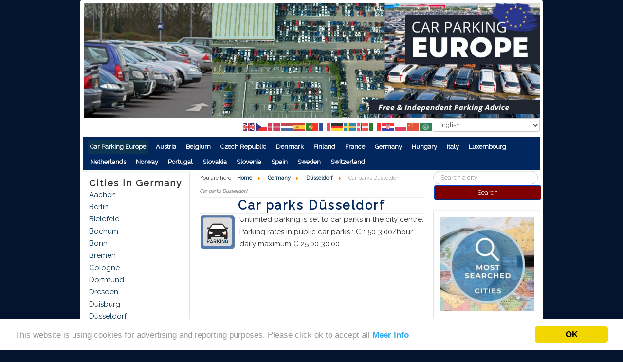

--- FILE ---
content_type: text/html; charset=utf-8
request_url: https://www.car-parking.eu/germany/dusseldorf/car-parks
body_size: 9328
content:
<!DOCTYPE html>
<html lang="en-gb" dir="ltr">
<head>
	<meta name="viewport" content="width=device-width, initial-scale=1.0" />
	<meta charset="utf-8" />
	<base href="https://www.car-parking.eu/germany/dusseldorf/car-parks" />
	<meta name="robots" content="max-snippet:-1, max-image-preview:large, max-video-preview:-1" />
	<title>Car parks Düsseldorf</title>
	<link href="/templates/protostar/favicon.ico" rel="shortcut icon" type="image/vnd.microsoft.icon" />
	<link href="https://www.car-parking.eu/component/search/?Itemid=478&amp;format=opensearch" rel="search" title="Search Car Parking Europe" type="application/opensearchdescription+xml" />
	<link href="/templates/protostar/css/template.css?3f2e04d6eb48399f6388bbe8c101c28f" rel="stylesheet" />
	<link href="https://fonts.googleapis.com/css?family=Raleway" rel="stylesheet" />
	<style>

	h1, h2, h3, h4, h5, h6, .site-title {
		font-family: 'Raleway', sans-serif;
	}
	body.site {
		border-top: 3px solid #0b3550;
		background-color: #061330;
	}
	a {
		color: #0b3550;
	}
	.nav-list > .active > a,
	.nav-list > .active > a:hover,
	.dropdown-menu li > a:hover,
	.dropdown-menu .active > a,
	.dropdown-menu .active > a:hover,
	.nav-pills > .active > a,
	.nav-pills > .active > a:hover,
	.btn-primary {
		background: #0b3550;
	}div.mod_search99 input[type="search"]{ width:auto; }
	</style>
	<script src="/media/jui/js/jquery.min.js?3f2e04d6eb48399f6388bbe8c101c28f"></script>
	<script src="/media/jui/js/jquery-noconflict.js?3f2e04d6eb48399f6388bbe8c101c28f"></script>
	<script src="/media/jui/js/jquery-migrate.min.js?3f2e04d6eb48399f6388bbe8c101c28f"></script>
	<script src="/media/system/js/caption.js?3f2e04d6eb48399f6388bbe8c101c28f"></script>
	<script src="/media/jui/js/bootstrap.min.js?3f2e04d6eb48399f6388bbe8c101c28f"></script>
	<script src="/templates/protostar/js/template.js?3f2e04d6eb48399f6388bbe8c101c28f"></script>
	<!--[if lt IE 9]><script src="/media/jui/js/html5.js?3f2e04d6eb48399f6388bbe8c101c28f"></script><![endif]-->
	<!--[if lt IE 9]><script src="/media/system/js/html5fallback.js?3f2e04d6eb48399f6388bbe8c101c28f"></script><![endif]-->
	<script>
jQuery(window).on('load',  function() {
				new JCaption('img.caption');
			});
	</script>
	<!-- Start: Google Structured Data -->
            
<script type="application/ld+json">
{
    "@context": "https://schema.org",
    "@type": "BreadcrumbList",
    "itemListElement": [
        {
            "@type": "ListItem",
            "position": 1,
            "name": "Home",
            "item": "https://www.car-parking.eu/"
        },
        {
            "@type": "ListItem",
            "position": 2,
            "name": "Germany",
            "item": "https://www.car-parking.eu/germany"
        },
        {
            "@type": "ListItem",
            "position": 3,
            "name": "Düsseldorf",
            "item": "https://www.car-parking.eu/germany/dusseldorf"
        },
        {
            "@type": "ListItem",
            "position": 4,
            "name": "Car parks Dusseldorf",
            "item": "https://www.car-parking.eu/germany/dusseldorf/car-parks"
        }
    ]
}
</script>
            <!-- End: Google Structured Data -->


			<link href='//fonts.googleapis.com/css?family=Raleway' rel='stylesheet' type='text/css' />
		<style type="text/css">
			h1,h2,h3,h4,h5,h6,.site-title{
				font-family: 'Raleway', sans-serif;
			}
		</style>
				<style type="text/css">
		body.site
		{
			border-top: 0px solid #0b3550;
			background-color: #061330		}
		a
		{
			color: #0b3550;
		}
		.navbar-inner, .nav-list > .active > a, .nav-list > .active > a:hover, .dropdown-menu li > a:hover, .dropdown-menu .active > a, .dropdown-menu .active > a:hover, .nav-pills > .active > a, .nav-pills > .active > a:hover,
		.btn-primary
		{
			background: #0b3550;
		}
		.navbar-inner
		{
			-moz-box-shadow: 0 1px 3px rgba(0, 0, 0, .25), inset 0 -1px 0 rgba(0, 0, 0, .1), inset 0 30px 10px rgba(0, 0, 0, .2);
			-webkit-box-shadow: 0 1px 3px rgba(0, 0, 0, .25), inset 0 -1px 0 rgba(0, 0, 0, .1), inset 0 30px 10px rgba(0, 0, 0, .2);
			box-shadow: 0 1px 3px rgba(0, 0, 0, .25), inset 0 -1px 0 rgba(0, 0, 0, .1), inset 0 30px 10px rgba(0, 0, 0, .2);
		}
	</style>
		<!--[if lt IE 9]>
		<script src="/media/jui/js/html5.js"></script>
	<![endif]-->



 <link rel="apple-touch-icon" sizes="57x57" href="/images/favicon/apple-touch-icon-57x57.png">
<link rel="apple-touch-icon" sizes="60x60" href="/images/favicon/apple-touch-icon-60x60.png">
<link rel="apple-touch-icon" sizes="72x72" href="/images/favicon/apple-touch-icon-72x72.png">
<link rel="apple-touch-icon" sizes="76x76" href="/images/favicon/apple-touch-icon-76x76.png">
<link rel="apple-touch-icon" sizes="114x114" href="/images/favicon/apple-touch-icon-114x114.png">
<link rel="apple-touch-icon" sizes="120x120" href="/images/favicon/apple-touch-icon-120x120.png">
<link rel="apple-touch-icon" sizes="144x144" href="/images/favicon/apple-touch-icon-144x144.png">
<link rel="apple-touch-icon" sizes="152x152" href="/images/favicon/apple-touch-icon-152x152.png">
<link rel="apple-touch-icon" sizes="180x180" href="/images/favicon/apple-touch-icon-180x180.png">
<link rel="icon" type="image/png" href="/images/favicon/favicon-32x32.png" sizes="32x32">
<link rel="icon" type="image/png" href="/images/favicon/android-chrome-192x192.png" sizes="192x192">
<link rel="icon" type="image/png" href="/images/favicon/favicon-96x96.png" sizes="96x96">
<link rel="icon" type="image/png" href="/images/favicon/favicon-16x16.png" sizes="16x16">
<link rel="manifest" href="/images/favicon/manifest.json">
<link rel="shortcut icon" href="/images/favicon/favicon.ico">
<meta name="msapplication-TileColor" content="#2d89ef">
<meta name="msapplication-TileImage" content="/images/favicon/mstile-144x144.png">
<meta name="msapplication-config" content="/images/favicon/browserconfig.xml">
<meta name="theme-color" content="#ffffff">
  
  <script async src="//pagead2.googlesyndication.com/pagead/js/adsbygoogle.js"></script>




  <!-- Begin Cookie Consent plugin by Silktide - http://silktide.com/cookieconsent -->
<script async type="text/javascript">
    window.cookieconsent_options = {"message":"This website is using cookies for advertising and reporting purposes. Please click ok to accept all","dismiss":"OK","learnMore":"Meer info","link":"/cookies.pdf","theme":"light-bottom"};
</script>

<script async type="text/javascript" src="//cdnjs.cloudflare.com/ajax/libs/cookieconsent2/1.0.10/cookieconsent.min.js"></script>
<!-- End Cookie Consent plugin -->
</head>


<body class="site com_content view-article no-layout no-task itemid-478">

  <!-- Google Tag Manager -->
<noscript><iframe src="//www.googletagmanager.com/ns.html?id=GTM-5N4DG3"
height="0" width="0" style="display:none;visibility:hidden"></iframe></noscript>
<script>(function(w,d,s,l,i){w[l]=w[l]||[];w[l].push({'gtm.start':
new Date().getTime(),event:'gtm.js'});var f=d.getElementsByTagName(s)[0],
j=d.createElement(s),dl=l!='dataLayer'?'&l='+l:'';j.async=true;j.src=
'//www.googletagmanager.com/gtm.js?id='+i+dl;f.parentNode.insertBefore(j,f);
})(window,document,'script','dataLayer','GTM-5N4DG3');</script>
<!-- End Google Tag Manager -->

	<!-- Body -->
	<div class="body" id="top">
		<div class="container">
			<!-- Header -->
			<header class="header" role="banner">
				<div class="header-inner clearfix">
					<a class="brand pull-left" href="/">
						<img src="https://www.car-parking.eu/images/car-parking-header.jpg" alt="Car Parking Europe" />											</a>
					<div class="header-search pull-right">
						

<div class="custom"  >
	<div class="gtranslate_wrapper"></div>
<script>window.gtranslateSettings = {"default_language":"en","languages":["en","cs","da","nl","es","pt","fr","de","sv","no","it","hr","pl","zh-CN","ar"],"wrapper_selector":".gtranslate_wrapper","flag_size":24}</script>
<script src="https://cdn.gtranslate.net/widgets/latest/fd.js" defer></script></div>

					</div>
				</div>
			</header>
							<nav class="navigation" role="navigation">
					<div class="navbar pull-left">
						<a class="btn btn-navbar collapsed" data-toggle="collapse" data-target=".nav-collapse">
							<span class="element-invisible">Toggle Navigation</span>
							<span class="icon-bar"></span>
							<span class="icon-bar"></span>
							<span class="icon-bar"></span>
						</a>
					</div>
					<div class="nav-collapse">
						<ul class="nav menu nav-pills mod-list">
<li class="item-101 default active"><a href="/" >Car Parking Europe</a></li><li class="item-141 deeper parent"><a href="/austria" >Austria</a><ul class="nav-child unstyled small"><li class="item-142 parent"><a href="/austria/graz" >Graz</a></li><li class="item-143 parent"><a href="/austria/innsbruck" >Innsbruck</a></li><li class="item-144 parent"><a href="/austria/klagenfurt" >Klagenfurt</a></li><li class="item-145 parent"><a href="/austria/linz" >Linz</a></li><li class="item-146 parent"><a href="/austria/salzburg" >Salzburg</a></li><li class="item-147 parent"><a href="/austria/vienna" >Vienna</a></li><li class="item-148 parent"><a href="/austria/villach" >Villach</a></li><li class="item-149 parent"><a href="/austria/wels" >Wels</a></li><li class="item-1093"><a href="/austria/sankt-polten" >Sankt Polten</a></li><li class="item-1094"><a href="/austria/dornbin" >Dornbin</a></li></ul></li><li class="item-150 deeper parent"><a href="/belgium" >Belgium</a><ul class="nav-child unstyled small"><li class="item-151 parent"><a href="/belgium/antwerp" >Antwerp</a></li><li class="item-152 parent"><a href="/belgium/bruges" >Bruges</a></li><li class="item-153 parent"><a href="/belgium/brussels" >Brussels</a></li><li class="item-154 parent"><a href="/belgium/charleroi" >Charleroi</a></li><li class="item-155 parent"><a href="/belgium/ghent" >Ghent</a></li><li class="item-156 parent"><a href="/belgium/liege" >Liege</a></li><li class="item-157 parent"><a href="/belgium/louvain" >Louvain</a></li><li class="item-158 parent"><a href="/belgium/mechelen" >Mechelen</a></li><li class="item-159 parent"><a href="/belgium/namur" >Namur</a></li></ul></li><li class="item-263 deeper parent"><a href="/czech-republic" >Czech Republic</a><ul class="nav-child unstyled small"><li class="item-270 parent"><a href="/czech-republic/prague" >Prague</a></li><li class="item-1095"><a href="/czech-republic/brno" >Brno</a></li><li class="item-1096"><a href="/czech-republic/ostrava" >Ostrava</a></li><li class="item-1097"><a href="/czech-republic/plzen" >Plzen</a></li><li class="item-1098"><a href="/czech-republic/liberec" >Liberec</a></li></ul></li><li class="item-264 deeper parent"><a href="/denmark" >Denmark</a><ul class="nav-child unstyled small"><li class="item-271 parent"><a href="/denmark/copenhagen" >Copenhagen</a></li><li class="item-1099"><a href="/denmark/aarhus" >Aarhus</a></li><li class="item-1100"><a href="/denmark/odense" >Odense</a></li><li class="item-1101"><a href="/denmark/aalborg" >Aalborg</a></li><li class="item-1102"><a href="/denmark/esbjerg" >Esbjerg</a></li></ul></li><li class="item-265 deeper parent"><a href="/finland" >Finland</a><ul class="nav-child unstyled small"><li class="item-272 parent"><a href="/finland/helsinki" >Helsinki</a></li><li class="item-1103"><a href="/finland/espoo" >Espoo</a></li><li class="item-1104"><a href="/finland/tampere" >Tampere</a></li><li class="item-576"><a href="/finland/helsinki" >Parking in Helsinki</a></li></ul></li><li class="item-160 deeper parent"><a href="/france" >France</a><ul class="nav-child unstyled small"><li class="item-166 parent"><a href="/france/avignon" >Avignon</a></li><li class="item-167 parent"><a href="/france/bordeaux" >Bordeaux</a></li><li class="item-168 parent"><a href="/france/cannes" >Cannes</a></li><li class="item-169 parent"><a href="/france/le-havre" >Le Havre</a></li><li class="item-170 parent"><a href="/france/lille" >Lille</a></li><li class="item-171 parent"><a href="/france/lyon" >Lyon</a></li><li class="item-172 parent"><a href="/france/marseille" >Marseille</a></li><li class="item-452 parent"><a href="/france/monaco" >Monaco</a></li><li class="item-449 parent"><a href="/france/metz" >Metz</a></li><li class="item-173 parent"><a href="/france/montpellier" >Montpellier</a></li><li class="item-174 parent"><a href="/france/nantes" >Nantes</a></li><li class="item-175 parent"><a href="/france/nice" >Nice</a></li><li class="item-987"><a href="/france/nimes" >Nimes</a></li><li class="item-176 parent"><a href="/france/paris" >Paris</a></li><li class="item-177 parent"><a href="/france/reims" >Reims</a></li><li class="item-178 parent"><a href="/france/strasbourg" >Strasbourg</a></li><li class="item-179 parent"><a href="/france/toulouse" >Toulouse</a></li></ul></li><li class="item-161 deeper parent"><a href="/germany" >Germany</a><ul class="nav-child unstyled small"><li class="item-180 parent"><a href="/germany/aachen" >Aachen</a></li><li class="item-181 parent"><a href="/germany/berlin" >Berlin</a></li><li class="item-182 parent"><a href="/germany/bielefeld" >Bielefeld</a></li><li class="item-183 parent"><a href="/germany/bochum" >Bochum</a></li><li class="item-184 parent"><a href="/germany/bonn" >Bonn</a></li><li class="item-185 parent"><a href="/germany/bremen" >Bremen</a></li><li class="item-186 parent"><a href="/germany/cologne" >Cologne</a></li><li class="item-187 parent"><a href="/germany/dortmund" >Dortmund</a></li><li class="item-188 parent"><a href="/germany/dresden" >Dresden</a></li><li class="item-189 parent"><a href="/germany/duisburg" >Duisburg</a></li><li class="item-190 parent"><a href="/germany/dusseldorf" >Düsseldorf</a></li><li class="item-191 parent"><a href="/germany/essen" >Essen</a></li><li class="item-192 parent"><a href="/germany/frankfurt" >Frankfurt</a></li><li class="item-193 parent"><a href="/germany/hamburg" >Hamburg</a></li><li class="item-194 parent"><a href="/germany/hannover" >Hannover</a></li><li class="item-195 parent"><a href="/germany/heidelberg" >Heidelberg</a></li><li class="item-196 parent"><a href="/germany/koblenz" >Koblenz</a></li><li class="item-197 parent"><a href="/germany/leipzig" >Leipzig</a></li><li class="item-198 parent"><a href="/germany/munich" >Munich</a></li><li class="item-199 parent"><a href="/germany/munster" >Münster </a></li><li class="item-200 parent"><a href="/germany/nuremberg" >Nuremberg</a></li><li class="item-201 parent"><a href="/germany/osnabruck" >Osnabrück </a></li><li class="item-202 parent"><a href="/germany/stuttgart" >Stuttgart</a></li><li class="item-203 parent"><a href="/germany/wuppertal" >Wuppertal</a></li></ul></li><li class="item-266 deeper parent"><a href="/hungary" >Hungary</a><ul class="nav-child unstyled small"><li class="item-273 parent"><a href="/hungary/budapest" >Budapest</a></li></ul></li><li class="item-162 deeper parent"><a href="/italy" >Italy</a><ul class="nav-child unstyled small"><li class="item-985"><a href="/italy/bari" >Bari</a></li><li class="item-204 parent"><a href="/italy/bologna" >Bologna</a></li><li class="item-205 parent"><a href="/italy/brescia" >Brescia</a></li><li class="item-982"><a href="/italy/brindisi" >Brindisi</a></li><li class="item-206 parent"><a href="/italy/florence" >Florence</a></li><li class="item-207 parent"><a href="/italy/genoa" >Genoa</a></li><li class="item-208 parent"><a href="/italy/milan" >Milan</a></li><li class="item-209 parent"><a href="/italy/naples" >Naples</a></li><li class="item-210 parent"><a href="/italy/padua" >Padua</a></li><li class="item-934 parent"><a href="/italy/palermo" >Palermo</a></li><li class="item-971 parent"><a href="/italy/parma" >Parma</a></li><li class="item-211 parent"><a href="/italy/perugia" >Perugia</a></li><li class="item-983"><a href="/italy/pisa" >Pisa</a></li><li class="item-212 parent"><a href="/italy/ravenna" >Ravenna</a></li><li class="item-213 parent"><a href="/italy/rome" >Rome</a></li><li class="item-986"><a href="/italy/salerno" >Salerno</a></li><li class="item-214 parent"><a href="/italy/san-remo" >San Remo</a></li><li class="item-984"><a href="/italy/trieste" >Trieste</a></li><li class="item-215 parent"><a href="/italy/turin" >Turin</a></li><li class="item-216 parent"><a href="/italy/venice" >Venice</a></li><li class="item-217 parent"><a href="/italy/verona" >Verona</a></li></ul></li><li class="item-267 deeper parent"><a href="/luxembourg" >Luxembourg</a><ul class="nav-child unstyled small"><li class="item-274 parent"><a href="/luxembourg/luxembourg-city" >Luxembourg City</a></li></ul></li><li class="item-163 deeper parent"><a href="/netherlands" >Netherlands</a><ul class="nav-child unstyled small"><li class="item-218 parent"><a href="/netherlands/alkmaar" >Alkmaar</a></li><li class="item-219 parent"><a href="/netherlands/amersfoort" >Amersfoort</a></li><li class="item-220 parent"><a href="/netherlands/amsterdam" >Amsterdam</a></li><li class="item-221 parent"><a href="/netherlands/arnhem" >Arnhem</a></li><li class="item-222 parent"><a href="/netherlands/assen" >Assen</a></li><li class="item-223 parent"><a href="/netherlands/breda" >Breda</a></li><li class="item-224 parent"><a href="/netherlands/delft" >Delft</a></li><li class="item-225 parent"><a href="/netherlands/den-bosch" >Den Bosch</a></li><li class="item-226 parent"><a href="/netherlands/eindhoven" >Eindhoven</a></li><li class="item-227 parent"><a href="/netherlands/groningen" >Groningen</a></li><li class="item-228 parent"><a href="/netherlands/gouda" >Gouda</a></li><li class="item-229 parent"><a href="/netherlands/haarlem" >Haarlem</a></li><li class="item-230 parent"><a href="/netherlands/the-hague" >The Hague</a></li><li class="item-231 parent"><a href="/netherlands/leeuwarden" >Leeuwarden</a></li><li class="item-232 parent"><a href="/netherlands/leiden" >Leiden</a></li><li class="item-233 parent"><a href="/netherlands/maastricht" >Maastricht</a></li><li class="item-234 parent"><a href="/netherlands/middelburg" >Middelburg</a></li><li class="item-235 parent"><a href="/netherlands/nijmegen" >Nijmegen</a></li><li class="item-236 parent"><a href="/netherlands/rotterdam" >Rotterdam</a></li><li class="item-237 parent"><a href="/netherlands/utrecht" >Utrecht</a></li><li class="item-238 parent"><a href="/netherlands/zwolle" >Zwolle</a></li></ul></li><li class="item-268 deeper parent"><a href="/norway" >Norway</a><ul class="nav-child unstyled small"><li class="item-275 parent"><a href="/norway/oslo" >Oslo</a></li><li class="item-1108"><a href="/norway/bergen" >Bergen</a></li><li class="item-1109"><a href="/norway/trondheim" >Trondheim</a></li><li class="item-1110"><a href="/norway/stavanger" >Stavanger</a></li><li class="item-1111"><a href="/norway/drammen" >Drammen</a></li><li class="item-1112"><a href="/norway/fredrikstad" >Fredrikstad</a></li></ul></li><li class="item-974 deeper parent"><a href="/portugal" >Portugal</a><ul class="nav-child unstyled small"><li class="item-975"><a href="/portugal/lisbon" >Lisbon</a></li><li class="item-976"><a href="/portugal/porto" >Porto</a></li><li class="item-1113"><a href="/portugal/amadora" >Amadora</a></li><li class="item-1114"><a href="/portugal/braga" >Braga</a></li><li class="item-1115"><a href="/portugal/setubal" >Setúbal</a></li><li class="item-1116"><a href="/portugal/coimbra" >Coimbra</a></li><li class="item-1117"><a href="/portugal/funchal" >Funchal</a></li></ul></li><li class="item-269 deeper parent"><a href="/slovakia" >Slovakia</a><ul class="nav-child unstyled small"><li class="item-276 parent"><a href="/slovakia/bratislava" >Bratislava</a></li></ul></li><li class="item-1105 deeper parent"><a href="/slovenia" >Slovenia</a><ul class="nav-child unstyled small"><li class="item-1106"><a href="/slovenia/ljubljana" >Ljubljana</a></li><li class="item-1107"><a href="/slovenia/maribor" >Maribor</a></li></ul></li><li class="item-164 deeper parent"><a href="/spain" >Spain</a><ul class="nav-child unstyled small"><li class="item-239 parent"><a href="/spain/alicante" >Alicante</a></li><li class="item-240 parent"><a href="/spain/barcelona" >Barcelona</a></li><li class="item-241 parent"><a href="/spain/bilbao" >Bilbao</a></li><li class="item-977"><a href="/spain/cadiz" >Cadiz</a></li><li class="item-242 parent"><a href="/spain/cordoba" >Cordoba</a></li><li class="item-980"><a href="/spain/figueres" >Figueres</a></li><li class="item-243 parent"><a href="/spain/granada" >Granada</a></li><li class="item-244 parent"><a href="/spain/madrid" >Madrid</a></li><li class="item-245 parent"><a href="/spain/malaga" >Malaga</a></li><li class="item-979"><a href="/spain/marbella" >Marbella</a></li><li class="item-246 parent"><a href="/spain/murcia" >Murcia</a></li><li class="item-978"><a href="/spain/salamanca" >Salamanca</a></li><li class="item-247 parent"><a href="/spain/san-sebastian" >San Sebastian</a></li><li class="item-248 parent"><a href="/spain/saragossa" >Saragossa</a></li><li class="item-249 parent"><a href="/spain/seville" >Seville</a></li><li class="item-981"><a href="/spain/toledo" >Toledo</a></li><li class="item-250 parent"><a href="/spain/valencia" >Valencia</a></li><li class="item-251 parent"><a href="/spain/valladolid" >Valladolid</a></li></ul></li><li class="item-260 deeper parent"><a href="/sweden" >Sweden</a><ul class="nav-child unstyled small"><li class="item-262 parent"><a href="/sweden/gothenburg" >Gothenburg</a></li><li class="item-261 parent"><a href="/sweden/stockholm" >Stockholm</a></li><li class="item-1087"><a href="/sweden/malmoe" >Malmö</a></li><li class="item-1088"><a href="/sweden/uppsala" >Uppsala</a></li><li class="item-1092"><a href="/sweden/vasteras" >Vasteras</a></li><li class="item-1089"><a href="/sweden/vaxjo" >Vaxjo</a></li><li class="item-1090"><a href="/sweden/kiruna" >Kiruna</a></li><li class="item-1091"><a href="/sweden/visby" >Visby</a></li></ul></li><li class="item-165 deeper parent"><a href="/switzerland" >Switzerland</a><ul class="nav-child unstyled small"><li class="item-252 parent"><a href="/switzerland/basel" >Basel</a></li><li class="item-253 parent"><a href="/switzerland/bern" >Bern</a></li><li class="item-254 parent"><a href="/switzerland/geneva" >Geneva</a></li><li class="item-255 parent"><a href="/switzerland/lausanne" >Lausanne</a></li><li class="item-256 parent"><a href="/switzerland/lucerne" >Lucerne</a></li><li class="item-257 parent"><a href="/switzerland/lugano" >Lugano</a></li><li class="item-258 parent"><a href="/switzerland/winterthur" >Winterthur</a></li><li class="item-259 parent"><a href="/switzerland/zurich" >Zurich</a></li></ul></li></ul>

					</div>
				</nav>
						
			<div class="row-fluid">
									<!-- Begin Sidebar -->
					<div id="sidebar" class="span3">
						<div class="sidebar-nav">
									<div class="moduletable">
							<h3>Cities in Germany</h3>
						<ul class="nav menu mod-list">
<li class="item-180 parent"><a href="/germany/aachen" >Aachen</a></li><li class="item-181 parent"><a href="/germany/berlin" >Berlin</a></li><li class="item-182 parent"><a href="/germany/bielefeld" >Bielefeld</a></li><li class="item-183 parent"><a href="/germany/bochum" >Bochum</a></li><li class="item-184 parent"><a href="/germany/bonn" >Bonn</a></li><li class="item-185 parent"><a href="/germany/bremen" >Bremen</a></li><li class="item-186 parent"><a href="/germany/cologne" >Cologne</a></li><li class="item-187 parent"><a href="/germany/dortmund" >Dortmund</a></li><li class="item-188 parent"><a href="/germany/dresden" >Dresden</a></li><li class="item-189 parent"><a href="/germany/duisburg" >Duisburg</a></li><li class="item-190 parent"><a href="/germany/dusseldorf" >Düsseldorf</a></li><li class="item-191 parent"><a href="/germany/essen" >Essen</a></li><li class="item-192 parent"><a href="/germany/frankfurt" >Frankfurt</a></li><li class="item-193 parent"><a href="/germany/hamburg" >Hamburg</a></li><li class="item-194 parent"><a href="/germany/hannover" >Hannover</a></li><li class="item-195 parent"><a href="/germany/heidelberg" >Heidelberg</a></li><li class="item-196 parent"><a href="/germany/koblenz" >Koblenz</a></li><li class="item-197 parent"><a href="/germany/leipzig" >Leipzig</a></li><li class="item-198 parent"><a href="/germany/munich" >Munich</a></li><li class="item-199 parent"><a href="/germany/munster" >Münster </a></li><li class="item-200 parent"><a href="/germany/nuremberg" >Nuremberg</a></li><li class="item-201 parent"><a href="/germany/osnabruck" >Osnabrück </a></li><li class="item-202 parent"><a href="/germany/stuttgart" >Stuttgart</a></li><li class="item-203 parent"><a href="/germany/wuppertal" >Wuppertal</a></li></ul>
		</div>
			<div class="moduletable">
							<h3>Parking in Dusseldorf</h3>
						<ul class="nav menu mod-list">
<li class="item-773 alias-parent-active"><a href="/germany/dusseldorf" >Parking in Dusseldorf</a></li><li class="item-799 current active"><a href="/germany/dusseldorf/car-parks" >Car parks Dusseldorf</a></li><li class="item-800"><a href="/germany/dusseldorf/pr" >Park and Ride Dusseldorf</a></li></ul>
		</div>
	

<div class="custom adsense"  >
	</div>

						</div>
					</div>
					<!-- End Sidebar -->
								<main id="content" role="main" class="span6">
					<!-- Begin Content -->
					<div aria-label="Kruimelpad" role="navigation">
	<ul itemscope itemtype="https://schema.org/BreadcrumbList" class="breadcrumb">
					<li>
				You are here: &#160;
			</li>
		
						<li itemprop="itemListElement" itemscope itemtype="https://schema.org/ListItem">
											<a itemprop="item" href="/" class="pathway"><span itemprop="name">Home</span></a>
					
											<span class="divider">
							<img src="/media/system/images/arrow.png" alt="" />						</span>
										<meta itemprop="position" content="1">
				</li>
							<li itemprop="itemListElement" itemscope itemtype="https://schema.org/ListItem">
											<a itemprop="item" href="/germany" class="pathway"><span itemprop="name">Germany</span></a>
					
											<span class="divider">
							<img src="/media/system/images/arrow.png" alt="" />						</span>
										<meta itemprop="position" content="2">
				</li>
							<li itemprop="itemListElement" itemscope itemtype="https://schema.org/ListItem">
											<a itemprop="item" href="/germany/dusseldorf" class="pathway"><span itemprop="name">Düsseldorf</span></a>
					
											<span class="divider">
							<img src="/media/system/images/arrow.png" alt="" />						</span>
										<meta itemprop="position" content="3">
				</li>
							<li itemprop="itemListElement" itemscope itemtype="https://schema.org/ListItem" class="active">
					<span itemprop="name">
						Car parks Dusseldorf					</span>
					<meta itemprop="position" content="4">
				</li>
				</ul>
</div>

					<div id="system-message-container">
	</div>

					<div class="item-page" itemscope itemtype="http://schema.org/Article">

<meta itemscope itemprop="mainEntityOfPage"  itemType="https://schema.org/WebPage" itemid="" >


	<meta itemprop="inLanguage" content="en-GB" />
		<div class="page-header">
		<i> Car parks Dusseldorf </i>
	</div>
	
		
		




	<div class="page-header">
		<h1 itemprop="headline" >
							Car parks Düsseldorf					</h1>
							</div>
					
	
	
		
								<div itemprop="articleBody">
		<img src="/images/kop.png" style="float: left" alt="europe"  width="75"  />

 Unlimited parking is set to car parks in the city centre. Parking rates in public car parks : € 1.50-3.00/hour, daily maximum € 25.00-30.00. 

<br /> 


<div class="custom adsense"  >
	<!-- Car Parking Europe - Responsive -->
<ins class="adsbygoogle"
     style="display:block"
     data-ad-client="ca-pub-3185739468159393"
     data-ad-slot="1305180426"
     data-ad-format="auto"
     data-full-width-responsive="false"></ins>
<script>
(adsbygoogle = window.adsbygoogle || []).push({});
</script>
</div>
<br />
<img src="/images/germany/dusseldorf-cp2.jpg" alt="parking  dusseldorf" width="410" />






<h2> Car parks Düsseldorf</h2> 


P1 - <a href="https://www.park-one.com/standorte/duesseldorf/dreicubenhaus-gartenstrasse/" target="blank" rel="nofollow"><b>Parkhaus Dreicubenhaus</b></a> -   Gartenstrasse 2 - Düsseldorf (€3.00/hr)<br />

P2 - <a href="https://www.bb-parkhaus.de/parken/duesseldorf/parkhaus/duesseldorf-ratinger-tor/?cHash=f7da6ddbd4e78cff5ee93f6b1ac3c17c" target="blank" rel="nofollow">
<b>PH Am Ratinger Tor </b></a> -   Ratinger Strasse 50 - Düsseldorf (€2.00/hr)<br />

P3 - <b>Parkhaus Kunsthalle</b> -  Mutter-Ey-Strasse - Düsseldorf (€1.50/hr)<br />

P4 - <a href="https://www.q-park.de/de-de/staedte/d%c3%bcsseldorf/carsch-haus/" target="blank" rel="nofollow" >
<b>Qpark Carsch Haus</b></a>  - Heinrich-Heine-Platz 1 - Düsseldorf  (€3.00/hr)<br />


P5 - <a href="https://www.parkvogel.de/en/carlsplatz" target="blank" rel="nofollow" >
<b>Parkhaus Carlsplatz</b></a> - Benrather Strasse 7b - Düsseldorf (€2.50/hr) <br />


P6 - <a href="https://www.q-park.de/de-de/staedte/d%C3%BCsseldorf/apollo/" target="blank" rel="nofollow" >
<b>Qpark Apollo Theater</b></a> - Rheinkniebruecke  - Düsseldorf (€2.00/hr)<br />


P7 - <a href="https://www.q-park.de/de-de/staedte/d%C3%BCsseldorf/gap-15/" target="blank" rel="nofollow" >
<b>Qpark GAP 15</b></a>  - Graf-Adolf-Platz 15 - Düsseldorf (€2.00/hr)<br />



P8 - <a href="https://www.q-park.de/de-de/staedte/d%C3%BCsseldorf/k%C3%B659/" target="blank" rel="nofollow" >
  <b> Qpark Kö59</b> </a>  - Königsallee 59 - Düsseldorf (€2.00/hr)<br />



P9 - <a href="https://www.apcoa.de/parken/duesseldorf/sevens/ " target="blank" rel="nofollow" >
<b>APCOA Parkhaus Sevens</b></a> - Koenigsallee 56 - Düsseldorf (€2.80/hr) <br />


P10- <a href="https://www.apcoa.de/parken/duesseldorf/trinkaus-galerie/" target="blank" rel="nofollow" >
<b>APCOA Trinkaus Center</b></a>  - Königsallee 21 - Düsseldorf (€3.50/hr)<br />



P11 - <a href="https://www.schadowarkaden.com/parken/" target="blank" rel="nofollow" >
<b>PH Schadow Arkaden</b></a>  - Martin-Luther-Platz  - Düsseldorf (€2.90/hr)<br />


P12 - <a href="https://www.apcoa.de/parken/duesseldorf/koe-galerie/" target="blank" rel="nofollow" >
<b>APCOA Kö-Galerie</b></a>  - Königsallee 60 - Düsseldorf (€2.80/hr)<br />


P13 - <a href="http://www.parkcenter-koe.de/ " target="blank" rel="nofollow" >
<b>Parkhaus Hageman</b></a>  - Stresemannstrasse 8  - Düsseldorf (€2.50/hr)<br />


P14 - <a href="https://www.dbbahnpark.de/content/fahrplanauskunft/bahnpark/pdf/8000085.pdf" target="blank" rel="nofollow" >
<b>Parkhaus am HBF</b></a>  - Charlottenstrasse 62 - Düsseldorf  (€4.00/hr)<br />


P15 - <a href="https://www.apcoa.de/parken/duesseldorf/nikko/ " target="blank" rel="nofollow" >
<b>APCOA  Nikko</b></a>  - Charlottenstrasse 80 -  Düsseldorf  (€2.50/hr)<br />


P16 - <a href="https://prinz.de/duesseldorf/locations/48109-parkgarage-klosterstrasse/" target="blank" rel="nofollow" > <b>Parkhaus Prinz </b></a> - Klosterstraße 94 - Düsseldorf (€2.60/hr)<br />


P17 - <a href="http://www.karstadt.de/on/demandware.store/Sites-Karstadt-Site/de/Stores-Details?StoreID=001121&src=90L100001" target="blank" rel="nofollow" > <b>PH Karstadt</b></a>   - Liesegangstrasse 14 -  Düsseldorf (€6.00 fixed rate)<br />


P18 - <a href="https://www.q-park.de/de-de/staedte/d%C3%BCsseldorf/kaufhof-wehrhahn/" target="blank" rel="nofollow" >
  <b>Parkhaus Kaufhof Wehrhan</b></a>  - Am Wehrhahn 1  - Düsseldorf (€2.50/hr)<br />

P19 - <a href="http://www.duesseldorf-barrierefrei.de/stadtfuehrungen-sehenswuerdigkeiten/kultur/theater-buehnen/duesseldorfer-schauspielhaus.html" target="blank" rel="nofollow" >
<b>Schauspielhaus</b></a> - Gustaf-Gründgens-Platz 1 - Düsseldorf (no info)<br /><br />






<div class="custom adsense"  >
	<script async src="https://pagead2.googlesyndication.com/pagead/js/adsbygoogle.js?client=ca-pub-3185739468159393"
     crossorigin="anonymous"></script>
<!-- Car Parking Europe - Responsive -->
<ins class="adsbygoogle"
     style="display:block"
     data-ad-client="ca-pub-3185739468159393"
     data-ad-slot="1305180426"
     data-ad-format="auto"
     data-full-width-responsive="false"></ins>
<script>
     (adsbygoogle = window.adsbygoogle || []).push({});
</script>

 </div>


<img src="/images/slot.png" style="float: right" alt="europe" width="455" /> 	</div>

	
						</div>
					<div class="clearfix"></div>
					

<div class="custom adsense"  >
	<script async src="https://pagead2.googlesyndication.com/pagead/js/adsbygoogle.js?client=ca-pub-3185739468159393"
     crossorigin="anonymous"></script>
<!-- Car Parking Europe - Responsive -->
<ins class="adsbygoogle"
     style="display:block"
     data-ad-client="ca-pub-3185739468159393"
     data-ad-slot="1305180426"
     data-ad-format="auto"
     data-full-width-responsive="false"></ins>
<script>
     (adsbygoogle = window.adsbygoogle || []).push({});
</script>

</div>

					<!-- End Content -->
				</main>
									<div id="aside" class="span3">
						<!-- Begin Right Sidebar -->
						<div class="search mod_search99">
	<form action="/germany/dusseldorf/car-parks" method="post" class="form-inline" role="search">
		<label for="mod-search-searchword99" class="element-invisible">Search</label> <input name="searchword" id="mod-search-searchword99" maxlength="200"  class="inputbox search-query input-medium" type="search" size="25" placeholder="Search a city" /> <button class="button btn btn-primary" onclick="this.form.searchword.focus();">Search</button>		<input type="hidden" name="task" value="search" />
		<input type="hidden" name="option" value="com_search" />
		<input type="hidden" name="Itemid" value="478" />
	</form>
</div>
<div class="well ">

<div class="custom"  >
	<img src="/images/city-parking.jpg" alt="free city parking">

<h3>
  Most visited cites this month:
</h3>
01. <a href="/hungary/budapest" ><b>Budapest</b></a><br />
02. <a href="/sweden/stockholm" ><b>Stockholm</b></a><br />
03. <a href="/denmark/copenhagen" ><b>Copenhagen</b></a><br />
04. <a href="/germany/cologne" ><b>Cologne</b></a><br />
 05. <a href="/netherlands/amsterdam" ><b>Amsterdam</b></a><br />

06. <a href="/switzerland/zurich" ><b>Zurich</b></a><br />

07. <a href="/italy/milan" ><b>Milan</b></a><br />
08. <a href="/belgium/brussels" ><b>Brussels</b></a><br />
09. <a href="/italy/rome" ><b>Rome</b></a><br />
10. <a href="/germany/munich" ><b>Munich</b></a><br />
11. <a href="/france/paris" ><b>Paris</b></a><br />
 12. <a href="/germany/berlin" ><b>Berlin</b></a><br />
 13. <a href="/czech-republic/prague" ><b>Prague</b></a><br />
 14. <a href="/norway/oslo" ><b>Oslo</b></a><br />
15. <a href="/france/monaco" ><b>Monte Carlo</b></a><br />

 16. <a href="/austria/innsbruck" ><b>Innsbruck</b></a><br />
 
 17. <a href="/spain/barcelona" ><b>Barcelona</b></a><br />
 18. <a href="/italy/turin" ><b>Turin</b></a><br />
 19. <a href="/austria/vienna" ><b>Vienna</b></a><br />

 20. <a href="/luxembourg/luxembourg-city" ><b>Luxembourg</b></a><br />
</div>
</div>

<div class="custom adsense"  >
	<script async src="https://pagead2.googlesyndication.com/pagead/js/adsbygoogle.js?client=ca-pub-3185739468159393"
     crossorigin="anonymous"></script>
<!-- Car Parking Europe - Responsive -->
<ins class="adsbygoogle"
     style="display:block"
     data-ad-client="ca-pub-3185739468159393"
     data-ad-slot="1305180426"
     data-ad-format="auto"
     data-full-width-responsive="false"></ins>
<script>
     (adsbygoogle = window.adsbygoogle || []).push({});
</script>
</div>
<div class="well "><h3 class="page-header">Speeding Fines Germany</h3>

<div class="custom"  >
	Germany has some of the lowest fines in Europe for speeding starting from just 35 euros but rising to over 600 euros if you overly exceed the set speed limit.

<br />
Be aware that the tolerance for speed cameras is at just 3% over the speed limit.<br />

</div>
</div><div class="well "><h3 class="page-header">Speeding Fines Italy</h3>

<div class="custom"  >
	Fines in Italy range from 35 euros if you’re driving under 10kph over the limit to 357 euros if you’re driving more than 41kph over the limit.</div>
</div><div class="well "><h3 class="page-header">Good to know: Germany</h3>

<div class="custom"  >
	Street parking in Germany: 

<h3>
  Parking Regulations Germany
</h3>
 it is forbidden to park 5 m in front of crossovers or side roads (8 m if there is a cycle path).


<h3>
 The Language
</h3>
In Germany the lots (garages) are called Parkplatz, while above-ground parking is called Parkhaus. Underground garages are called Tiefgarage.


<h3>
  
Residents parking</h3>
zones with signs reading ‘Anwohnerparken’ or ‘Anliegerfrei’ are reserved for residents.



<h3>Parking disc: Blue Zones</h3> 
Some areas require a Parkscheibe (parking disc). You will recognise these areas as you will see a blue sign with a white ‘P’. 


<h3>Low-emission zones in Germany</h3>

You  need to have a badge or sticker to show that your car has low enough emissions to enter. 
</div>
</div><div class="well "><h3 class="page-header">German Words</h3>

<div class="custom"  >
	<p>Here are some German parking-related words:</p><ol><li>Parken - parking</li><li>Parkplatz - parking lot</li><li>Tiefgarage - underground parking garage</li><li>Parkhaus - multi-storey car park</li><li>Parkzone - parking zone</li><li>Parkstreifen - parking strip</li><li>Parklücke - parking space</li><li>Parkscheibe - parking disc</li><li>Parkschein - parking ticket</li><li>Parkuhr - parking meter</li></ol><p>Note that German language can have some regional variations, so there may be slight differences in the usage of parking-related vocabulary depending on the region of German-speaking countries.</p></div>
</div>
						<!-- End Right Sidebar -->
					</div>
							</div>
		</div>
	</div>
	<!-- Footer -->
	<footer class="footer" role="contentinfo">
		<div class="container">
			<hr />
			
			<p class="pull-right">
				<a href="#top" id="back-top">
					Back to Top				</a>
			</p>
			<p>
				&copy; 2026 Car Parking Europe			</p>
		</div>
	</footer>
	
</body>
</html>

--- FILE ---
content_type: text/html; charset=utf-8
request_url: https://www.google.com/recaptcha/api2/aframe
body_size: 259
content:
<!DOCTYPE HTML><html><head><meta http-equiv="content-type" content="text/html; charset=UTF-8"></head><body><script nonce="qH_8sxVrVv4khSWXP_ihqw">/** Anti-fraud and anti-abuse applications only. See google.com/recaptcha */ try{var clients={'sodar':'https://pagead2.googlesyndication.com/pagead/sodar?'};window.addEventListener("message",function(a){try{if(a.source===window.parent){var b=JSON.parse(a.data);var c=clients[b['id']];if(c){var d=document.createElement('img');d.src=c+b['params']+'&rc='+(localStorage.getItem("rc::a")?sessionStorage.getItem("rc::b"):"");window.document.body.appendChild(d);sessionStorage.setItem("rc::e",parseInt(sessionStorage.getItem("rc::e")||0)+1);localStorage.setItem("rc::h",'1770142829454');}}}catch(b){}});window.parent.postMessage("_grecaptcha_ready", "*");}catch(b){}</script></body></html>

--- FILE ---
content_type: text/css
request_url: https://www.car-parking.eu/templates/protostar/css/template.css?3f2e04d6eb48399f6388bbe8c101c28f
body_size: 24675
content:
article,
aside,
details,
figcaption,
figure,
footer,
header,
hgroup,
nav,
section{display:block;}
audio,
canvas,
video{display:inline-block;*display:inline;*zoom:1;}
audio:not([controls]){display:none;}
html{font-size:100%;-webkit-text-size-adjust:100%;-ms-text-size-adjust:100%;}
a:focus{outline:thin dotted #333;outline:5px auto -webkit-focus-ring-color;outline-offset:-2px;}
a:hover,
a:active{outline:0;color:rgb(213, 45, 27);}
sub,
sup{position:relative;font-size:75%;line-height:0;vertical-align:baseline;}
sup{top:-0.5em;}
sub{bottom:-0.25em;}
img{max-width:100%;width:auto \9;height:auto;vertical-align:middle;border:0;-ms-interpolation-mode:bicubic;padding:1px;margin-left: 0px;
margin-right: 5px;}
#map_canvas img,
.google-maps img,
.gm-style img{max-width:none;}
button,
input,
select,
textarea{margin:0;font-size:100%;vertical-align:middle;}
button,
input{*overflow:visible;line-height:normal;}
button::-moz-focus-inner,
input::-moz-focus-inner{padding:0;border:0;}
button,
html input[type="button"],
input[type="reset"],
input[type="submit"]{-webkit-appearance:button;cursor:pointer;}
label,
select,
button,
input[type="button"],
input[type="reset"],
input[type="submit"],
input[type="radio"],
input[type="checkbox"]{cursor:pointer;}
input[type="search"]{-webkit-box-sizing:content-box;-moz-box-sizing:content-box;box-sizing:content-box;-webkit-appearance:textfield;}
input[type="search"]::-webkit-search-decoration,
input[type="search"]::-webkit-search-cancel-button{-webkit-appearance:none;}
textarea{overflow:auto;vertical-align:top;}
@media print{*{text-shadow:none !important;color:#000 !important;background:transparent !important;box-shadow:none !important;}
a,
a:visited{text-decoration:underline;}
a[href]:after{content:" (" attr(href) ")";}
abbr[title]:after{content:" (" attr(title) ")";}
.ir a:after,
a[href^="javascript:"]:after,
a[href^="#"]:after{content:"";}
pre,
blockquote{border:1px solid #999;page-break-inside:avoid;}
thead{display:table-header-group;}
tr,
img{page-break-inside:avoid;}
img{max-width:100% !important;}
@page{margin:0.5cm;}
p,
h2,
h3{orphans:3;widows:3;}
h2,
h3{page-break-after:avoid;}
}
.rtl .navigation .nav-child{left:auto;right:0;}
.rtl .navigation .nav > li > .nav-child:before{left:auto;right:12px;}
.rtl .navigation .nav > li > .nav-child:after{left:auto;right:13px;}
.clearfix{*zoom:1;}
.clearfix:before,
.clearfix:after{display:table;content:"";line-height:0;}
.clearfix:after{clear:both;}
.hide-text{font:0/0 a;color:transparent;text-shadow:none;background-color:transparent;border:0;}
.input-block-level{display:block;width:100%;min-height:28px;-webkit-box-sizing:border-box;-moz-box-sizing:border-box;box-sizing:border-box;}
body{margin:0;font-family:'Raleway', sans-serif;font-size: 15px;
line-height: 25px;;color:#333;background-color:#fff;}
a{color:#08c;text-decoration:none;font-weight:600;}
a:hover,
a:focus{color:rgb(213, 45, 27);}
.img-rounded{-webkit-border-radius:6px;-moz-border-radius:6px;border-radius:6px;}
.img-polaroid{padding:4px;background-color:#fff;border:1px solid #ccc;border:1px solid rgba(0,0,0,0.2);-webkit-box-shadow:0 1px 3px rgba(0,0,0,0.1);-moz-box-shadow:0 1px 3px rgba(0,0,0,0.1);box-shadow:0 1px 3px rgba(0,0,0,0.1);}
.img-circle{-webkit-border-radius:500px;-moz-border-radius:500px;border-radius:500px;}
.row{margin-left:-20px;*zoom:1;}
.row:before,
.row:after{display:table;content:"";line-height:0;}
.row:after{clear:both;}
[class*="span"]{float:left;min-height:1px;margin-left:20px;}
.container,
.navbar-static-top .container,
.navbar-fixed-top .container,
.navbar-fixed-bottom .container{width:940px;}
.span12{width:940px;}
.span11{width:860px;}
.span10{width:780px;}
.span9{width:700px;}
.span8{width:620px;}
.span7{width:540px;}
.span6{width:460px;}
.span5{width:380px;}
.span4{width:300px;}
.span3{width:220px;}
.span2{width:140px;}
.span1{width:60px;}
.offset12{margin-left:980px;}
.offset11{margin-left:900px;}
.offset10{margin-left:820px;}
.offset9{margin-left:740px;}
.offset8{margin-left:660px;}
.offset7{margin-left:580px;}
.offset6{margin-left:500px;}
.offset5{margin-left:420px;}
.offset4{margin-left:340px;}
.offset3{margin-left:260px;}
.offset2{margin-left:180px;}
.offset1{margin-left:100px;}
.row-fluid{width:100%;*zoom:1;}
.row-fluid:before,
.row-fluid:after{display:table;content:"";line-height:0;}
.row-fluid:after{clear:both;}
.row-fluid [class*="span"]{display:block;width:100%;min-height:28px;-webkit-box-sizing:border-box;-moz-box-sizing:border-box;box-sizing:border-box;float:left;margin-left:2.127659574%;*margin-left:2.0744680846383%;}
.row-fluid [class*="span"]:first-child{margin-left:0;}
.row-fluid .controls-row [class*="span"] + [class*="span"]{margin-left:2.127659574%;}
.row-fluid .span12{width:99.99999999%;*width:99.946808500638%;}
.row-fluid .span11{width:91.489361693%;*width:91.436170203638%;}
.row-fluid .span10{width:82.978723396%;*width:82.925531906638%;}
.row-fluid .span9{width:74.468085099%;*width:74.414893609638%;}
.row-fluid .span8{width:65.957446802%;*width:65.904255312638%;}
.row-fluid .span7{width:57.446808505%;*width:57.393617015638%;}
.row-fluid .span6{width:48.936170208%;*width:48.882978718638%;}
.row-fluid .span5{width:40.425531911%;*width:40.372340421638%;}
.row-fluid .span4{width:31.914893614%;*width:31.861702124638%;}
.row-fluid .span3{width:23.404255317%;*width:23.351063827638%;}
.row-fluid .span2{width:14.89361702%;*width:14.840425530638%;}
.row-fluid .span1{width:6.382978723%;*width:6.3297872336383%;}
.row-fluid .offset12{margin-left:104.255319138%;*margin-left:104.14893615928%;}
.row-fluid .offset12:first-child{margin-left:102.127659564%;*margin-left:102.02127658528%;}
.row-fluid .offset11{margin-left:95.744680841%;*margin-left:95.638297862277%;}
.row-fluid .offset11:first-child{margin-left:93.617021267%;*margin-left:93.510638288277%;}
.row-fluid .offset10{margin-left:87.234042544%;*margin-left:87.127659565277%;}
.row-fluid .offset10:first-child{margin-left:85.10638297%;*margin-left:84.999999991277%;}
.row-fluid .offset9{margin-left:78.723404247%;*margin-left:78.617021268277%;}
.row-fluid .offset9:first-child{margin-left:76.595744673%;*margin-left:76.489361694277%;}
.row-fluid .offset8{margin-left:70.21276595%;*margin-left:70.106382971277%;}
.row-fluid .offset8:first-child{margin-left:68.085106376%;*margin-left:67.978723397277%;}
.row-fluid .offset7{margin-left:61.702127653%;*margin-left:61.595744674277%;}
.row-fluid .offset7:first-child{margin-left:59.574468079%;*margin-left:59.468085100277%;}
.row-fluid .offset6{margin-left:53.191489356%;*margin-left:53.085106377277%;}
.row-fluid .offset6:first-child{margin-left:51.063829782%;*margin-left:50.957446803277%;}
.row-fluid .offset5{margin-left:44.680851059%;*margin-left:44.574468080277%;}
.row-fluid .offset5:first-child{margin-left:42.553191485%;*margin-left:42.446808506277%;}
.row-fluid .offset4{margin-left:36.170212762%;*margin-left:36.063829783277%;}
.row-fluid .offset4:first-child{margin-left:34.042553188%;*margin-left:33.936170209277%;}
.row-fluid .offset3{margin-left:27.659574465%;*margin-left:27.553191486277%;}
.row-fluid .offset3:first-child{margin-left:25.531914891%;*margin-left:25.425531912277%;}
.row-fluid .offset2{margin-left:19.148936168%;*margin-left:19.042553189277%;}
.row-fluid .offset2:first-child{margin-left:17.021276594%;*margin-left:16.914893615277%;}
.row-fluid .offset1{margin-left:10.638297871%;*margin-left:10.531914892277%;}
.row-fluid .offset1:first-child{margin-left:8.510638297%;*margin-left:8.4042553182766%;}
[class*="span"].hide,
.row-fluid [class*="span"].hide{display:none;}
[class*="span"].pull-right,
.row-fluid [class*="span"].pull-right{float:right;}
.container{margin-right:auto;margin-left:auto;*zoom:1;}
.container:before,
.container:after{display:table;content:"";line-height:0;}
.container:after{clear:both;}
.container-fluid{padding-right:20px;padding-left:20px;*zoom:1;}
.container-fluid:before,
.container-fluid:after{display:table;content:"";line-height:0;}
.container-fluid:after{clear:both;}
p{margin:0 0 9px;}
.lead{margin-bottom:18px;font-size:19.5px;font-weight:200;line-height:27px;}
small{font-size:85%;}
strong{font-weight:bold;}
em{font-style:italic;}
cite{font-style:normal;}
.muted{color:#999;}
a.muted:hover,
a.muted:focus{color:rgb(213, 45, 27);}
.text-warning{color:#c09853;}
a.text-warning:hover,
a.text-warning:focus{color:rgb(213, 45, 27);}
.text-error{color:#b94a48;}
a.text-error:hover,
a.text-error:focus{color:#953b39;}
.text-info{color:#3a87ad;}
a.text-info:hover,
a.text-info:focus{color:#2d6987;}
.text-success{color:#468847;}
a.text-success:hover,
a.text-success:focus{color:#356635;}
.text-left{text-align:left;}
.text-right{text-align:right;}
.text-center{text-align:center;}
h1,
h2,
h3,
h4,
h5,
h6{margin:9px 0;font-family:inherit;font-weight:bold;line-height:18px;color:inherit;text-rendering:optimizelegibility;}
h1 small,
h2 small,
h3 small,
h4 small,
h5 small,
h6 small{font-weight:normal;line-height:1;color:#999;}
h1,
h2,
h3{line-height:36px;}
h1{font-size:35.75px;}
h2{font-size:29.25px;}
h3{font-size:22.75px;}
h4{font-size:16.25px;}
h5{font-size:13px;}
h6{font-size:11.05px;}
h1 small{font-size:22.75px;}
h2 small{font-size:16.25px;}
h3 small{font-size:13px;}
h4 small{font-size:13px;}
.page-header{padding-bottom:8px;margin:18px 0 27px;border-bottom:1px solid #eee;}
ul,
ol{padding:0px;margin:0 0 9px 25px;}
ul ul,
ul ol,
ol ol,
ol ul{margin-bottom:0;}
li{line-height:25px;}
ul.unstyled,
ol.unstyled{margin-left:15px;}
ul.inline,
ol.inline{margin-left:0;list-style:none;}
ul.inline > li,
ol.inline > li{display:inline-block;*display:inline;*zoom:1;padding-left:5px;padding-right:5px;}
dl{margin-bottom:18px;}
dt,
dd{line-height:12px;}
dt{font-weight:bold;}
dd{margin-left:9px;}
.dl-horizontal{*zoom:1;}
.dl-horizontal:before,
.dl-horizontal:after{display:table;content:"";line-height:0;}
.dl-horizontal:after{clear:both;}
.dl-horizontal dt{float:left;width:160px;clear:left;text-align:right;overflow:hidden;text-overflow:ellipsis;white-space:nowrap;}
.dl-horizontal dd{margin-left:180px;}
hr{margin:18px 0;border:0;border-top:1px solid #eee;border-bottom:1px solid #fff;}
abbr[title],
abbr[data-original-title]{cursor:help;border-bottom:1px dotted #999;}
abbr.initialism{font-size:90%;text-transform:uppercase;}
blockquote{padding:0 0 0 15px;margin:0 0 18px;border-left:5px solid #eee;}
blockquote p{margin-bottom:0;font-size:16.25px;font-weight:300;line-height:1.25;}
blockquote small{display:block;line-height:18px;color:#999;}
blockquote small:before{content:'\2014 \00A0';}
blockquote.pull-right{float:right;padding-right:15px;padding-left:0;border-right:5px solid #eee;border-left:0;}
blockquote.pull-right p,
blockquote.pull-right small{text-align:right;}
blockquote.pull-right small:before{content:'';}
blockquote.pull-right small:after{content:'\00A0 \2014';}
q:before,
q:after,
blockquote:before,
blockquote:after{content:"";}
address{display:block;margin-bottom:18px;font-style:normal;line-height:18px;}
code,
pre{padding:0 3px 2px;font-family:Monaco, Menlo, Consolas, "Courier New", monospace;font-size:11px;color:#333;-webkit-border-radius:3px;-moz-border-radius:3px;border-radius:3px;}
code{padding:2px 4px;color:#d14;background-color:#f7f7f9;border:1px solid #e1e1e8;white-space:nowrap;}
pre{display:block;padding:8.5px;margin:0 0 9px;font-size:12px;line-height:18px;word-break:break-all;word-wrap:break-word;white-space:pre;white-space:pre-wrap;background-color:#f5f5f5;border:1px solid #ccc;border:1px solid rgba(0,0,0,0.15);-webkit-border-radius:4px;-moz-border-radius:4px;border-radius:4px;}
pre.prettyprint{margin-bottom:18px;}
pre code{padding:0;color:inherit;white-space:pre;white-space:pre-wrap;background-color:transparent;border:0;}
.pre-scrollable{max-height:340px;overflow-y:scroll;}
form{margin:0 0 18px;}
fieldset{padding:0;margin:0;border:0;}
legend{display:block;width:100%;padding:0;margin-bottom:18px;font-size:19.5px;line-height:36px;color:#333;border:0;border-bottom:1px solid #e5e5e5;}
legend small{font-size:13.5px;color:#999;}
label,
input,
button,
select,
textarea{font-size:13px;font-weight:normal;line-height:18px;}
input,
button,
select,
textarea{font-family:'Raleway', sans-serif;}
label{display:block;margin-bottom:5px;}
select,
textarea,
input[type="text"],
input[type="password"],
input[type="datetime"],
input[type="datetime-local"],
input[type="date"],
input[type="month"],
input[type="time"],
input[type="week"],
input[type="number"],
input[type="email"],
input[type="url"],
input[type="search"],
input[type="tel"],
input[type="color"],
.uneditable-input{display:inline-block;height:18px;padding:4px 6px;margin-bottom:9px;font-size:13px;line-height:18px;color:#555;-webkit-border-radius:3px;-moz-border-radius:3px;border-radius:3px;vertical-align:middle;}
input,
textarea,
.uneditable-input{width:206px;}
textarea{height:auto;}
textarea,
input[type="text"],
input[type="password"],
input[type="datetime"],
input[type="datetime-local"],
input[type="date"],
input[type="month"],
input[type="time"],
input[type="week"],
input[type="number"],
input[type="email"],
input[type="url"],
input[type="search"],
input[type="tel"],
input[type="color"],
.uneditable-input{background-color:#fff;border:1px solid #ccc;-webkit-box-shadow:inset 0 1px 1px rgba(0,0,0,0.075);-moz-box-shadow:inset 0 1px 1px rgba(0,0,0,0.075);box-shadow:inset 0 1px 1px rgba(0,0,0,0.075);-webkit-transition:border linear .2s, box-shadow linear .2s;-moz-transition:border linear .2s, box-shadow linear .2s;-o-transition:border linear .2s, box-shadow linear .2s;transition:border linear .2s, box-shadow linear .2s;}
textarea:focus,
input[type="text"]:focus,
input[type="password"]:focus,
input[type="datetime"]:focus,
input[type="datetime-local"]:focus,
input[type="date"]:focus,
input[type="month"]:focus,
input[type="time"]:focus,
input[type="week"]:focus,
input[type="number"]:focus,
input[type="email"]:focus,
input[type="url"]:focus,
input[type="search"]:focus,
input[type="tel"]:focus,
input[type="color"]:focus,
.uneditable-input:focus{border-color:rgba(82,168,236,0.8);outline:0;outline:thin dotted \9;-webkit-box-shadow:inset 0 1px 1px rgba(0,0,0,.075), 0 0 8px rgba(82,168,236,.6);-moz-box-shadow:inset 0 1px 1px rgba(0,0,0,.075), 0 0 8px rgba(82,168,236,.6);box-shadow:inset 0 1px 1px rgba(0,0,0,.075), 0 0 8px rgba(82,168,236,.6);}
input[type="radio"],
input[type="checkbox"]{margin:4px 0 0;*margin-top:0;margin-top:1px \9;line-height:normal;}
input[type="file"],
input[type="image"],
input[type="submit"],
input[type="reset"],
input[type="button"],
input[type="radio"],
input[type="checkbox"]{width:auto;}
select,
input[type="file"]{height:28px;*margin-top:4px;line-height:28px;}
select{width:220px;border:1px solid #ccc;background-color:#fff;}
select[multiple],
select[size]{height:auto;}
select:focus,
input[type="file"]:focus,
input[type="radio"]:focus,
input[type="checkbox"]:focus{outline:thin dotted #333;outline:5px auto -webkit-focus-ring-color;outline-offset:-2px;}
.uneditable-input,
.uneditable-textarea{color:#999;background-color:#fcfcfc;border-color:#ccc;-webkit-box-shadow:inset 0 1px 2px rgba(0,0,0,0.025);-moz-box-shadow:inset 0 1px 2px rgba(0,0,0,0.025);box-shadow:inset 0 1px 2px rgba(0,0,0,0.025);cursor:not-allowed;}
.uneditable-input{overflow:hidden;white-space:nowrap;}
.uneditable-textarea{width:auto;height:auto;}
input:-moz-placeholder,
textarea:-moz-placeholder{color:#999;}
input:-ms-input-placeholder,
textarea:-ms-input-placeholder{color:#999;}
input::-webkit-input-placeholder,
textarea::-webkit-input-placeholder{color:#999;}
.radio,
.checkbox{min-height:18px;padding-left:20px;}
.radio input[type="radio"],
.checkbox input[type="checkbox"]{float:left;margin-left:-20px;}
.controls > .radio:first-child,
.controls > .checkbox:first-child{padding-top:5px;}
.radio.inline,
.checkbox.inline{display:inline-block;padding-top:5px;margin-bottom:0;vertical-align:middle;}
.radio.inline + .radio.inline,
.checkbox.inline + .checkbox.inline{margin-left:10px;}
.input-mini{width:60px;}
.input-small{width:90px;}
.input-medium{width:150px;}
.input-large{width:210px;}
.input-xlarge{width:270px;}
.input-xxlarge{width:530px;}
input[class*="span"],
select[class*="span"],
textarea[class*="span"],
.uneditable-input[class*="span"],
.row-fluid input[class*="span"],
.row-fluid select[class*="span"],
.row-fluid textarea[class*="span"],
.row-fluid .uneditable-input[class*="span"]{float:none;margin-left:0;}
.input-append input[class*="span"],
.input-append .uneditable-input[class*="span"],
.input-prepend input[class*="span"],
.input-prepend .uneditable-input[class*="span"],
.row-fluid input[class*="span"],
.row-fluid select[class*="span"],
.row-fluid textarea[class*="span"],
.row-fluid .uneditable-input[class*="span"],
.row-fluid .input-prepend [class*="span"],
.row-fluid .input-append [class*="span"]{display:inline-block;}
input,
textarea,
.uneditable-input{margin-left:0;}
.controls-row [class*="span"] + [class*="span"]{margin-left:20px;}
input.span12,
textarea.span12,
.uneditable-input.span12{width:926px;}
input.span11,
textarea.span11,
.uneditable-input.span11{width:846px;}
input.span10,
textarea.span10,
.uneditable-input.span10{width:766px;}
input.span9,
textarea.span9,
.uneditable-input.span9{width:686px;}
input.span8,
textarea.span8,
.uneditable-input.span8{width:606px;}
input.span7,
textarea.span7,
.uneditable-input.span7{width:526px;}
input.span6,
textarea.span6,
.uneditable-input.span6{width:446px;}
input.span5,
textarea.span5,
.uneditable-input.span5{width:366px;}
input.span4,
textarea.span4,
.uneditable-input.span4{width:286px;}
input.span3,
textarea.span3,
.uneditable-input.span3{width:206px;}
input.span2,
textarea.span2,
.uneditable-input.span2{width:126px;}
input.span1,
textarea.span1,
.uneditable-input.span1{width:46px;}
.controls-row{*zoom:1;}
.controls-row:before,
.controls-row:after{display:table;content:"";line-height:0;}
.controls-row:after{clear:both;}
.controls-row [class*="span"],
.row-fluid .controls-row [class*="span"]{float:left;}
.controls-row .checkbox[class*="span"],
.controls-row .radio[class*="span"]{padding-top:5px;}
input[disabled],
select[disabled],
textarea[disabled],
input[readonly],
select[readonly],
textarea[readonly]{cursor:not-allowed;background-color:#eee;}
input[type="radio"][disabled],
input[type="checkbox"][disabled],
input[type="radio"][readonly],
input[type="checkbox"][readonly]{background-color:transparent;}
.control-group.warning .control-label,
.control-group.warning .help-block,
.control-group.warning .help-inline{color:#c09853;}
.control-group.warning .checkbox,
.control-group.warning .radio,
.control-group.warning input,
.control-group.warning select,
.control-group.warning textarea{color:#c09853;}
.control-group.warning input,
.control-group.warning select,
.control-group.warning textarea{border-color:#c09853;-webkit-box-shadow:inset 0 1px 1px rgba(0,0,0,0.075);-moz-box-shadow:inset 0 1px 1px rgba(0,0,0,0.075);box-shadow:inset 0 1px 1px rgba(0,0,0,0.075);}
.control-group.warning input:focus,
.control-group.warning select:focus,
.control-group.warning textarea:focus{border-color:#a47e3c;-webkit-box-shadow:inset 0 1px 1px rgba(0,0,0,0.075), 0 0 6px #dbc59e;-moz-box-shadow:inset 0 1px 1px rgba(0,0,0,0.075), 0 0 6px #dbc59e;box-shadow:inset 0 1px 1px rgba(0,0,0,0.075), 0 0 6px #dbc59e;}
.control-group.warning .input-prepend .add-on,
.control-group.warning .input-append .add-on{color:#c09853;background-color:#fcf8e3;border-color:#c09853;}
.control-group.error .control-label,
.control-group.error .help-block,
.control-group.error .help-inline{color:#b94a48;}
.control-group.error .checkbox,
.control-group.error .radio,
.control-group.error input,
.control-group.error select,
.control-group.error textarea{color:#b94a48;}
.control-group.error input,
.control-group.error select,
.control-group.error textarea{border-color:#b94a48;-webkit-box-shadow:inset 0 1px 1px rgba(0,0,0,0.075);-moz-box-shadow:inset 0 1px 1px rgba(0,0,0,0.075);box-shadow:inset 0 1px 1px rgba(0,0,0,0.075);}
.control-group.error input:focus,
.control-group.error select:focus,
.control-group.error textarea:focus{border-color:#953b39;-webkit-box-shadow:inset 0 1px 1px rgba(0,0,0,0.075), 0 0 6px #d59392;-moz-box-shadow:inset 0 1px 1px rgba(0,0,0,0.075), 0 0 6px #d59392;box-shadow:inset 0 1px 1px rgba(0,0,0,0.075), 0 0 6px #d59392;}
.control-group.error .input-prepend .add-on,
.control-group.error .input-append .add-on{color:#b94a48;background-color:#f2dede;border-color:#b94a48;}
.control-group.success .control-label,
.control-group.success .help-block,
.control-group.success .help-inline{color:#468847;}
.control-group.success .checkbox,
.control-group.success .radio,
.control-group.success input,
.control-group.success select,
.control-group.success textarea{color:#468847;}
.control-group.success input,
.control-group.success select,
.control-group.success textarea{border-color:#468847;-webkit-box-shadow:inset 0 1px 1px rgba(0,0,0,0.075);-moz-box-shadow:inset 0 1px 1px rgba(0,0,0,0.075);box-shadow:inset 0 1px 1px rgba(0,0,0,0.075);}
.control-group.success input:focus,
.control-group.success select:focus,
.control-group.success textarea:focus{border-color:#356635;-webkit-box-shadow:inset 0 1px 1px rgba(0,0,0,0.075), 0 0 6px #7aba7b;-moz-box-shadow:inset 0 1px 1px rgba(0,0,0,0.075), 0 0 6px #7aba7b;box-shadow:inset 0 1px 1px rgba(0,0,0,0.075), 0 0 6px #7aba7b;}
.control-group.success .input-prepend .add-on,
.control-group.success .input-append .add-on{color:#468847;background-color:#dff0d8;border-color:#468847;}
.control-group.info .control-label,
.control-group.info .help-block,
.control-group.info .help-inline{color:#3a87ad;}
.control-group.info .checkbox,
.control-group.info .radio,
.control-group.info input,
.control-group.info select,
.control-group.info textarea{color:#3a87ad;}
.control-group.info input,
.control-group.info select,
.control-group.info textarea{border-color:#3a87ad;-webkit-box-shadow:inset 0 1px 1px rgba(0,0,0,0.075);-moz-box-shadow:inset 0 1px 1px rgba(0,0,0,0.075);box-shadow:inset 0 1px 1px rgba(0,0,0,0.075);}
.control-group.info input:focus,
.control-group.info select:focus,
.control-group.info textarea:focus{border-color:#2d6987;-webkit-box-shadow:inset 0 1px 1px rgba(0,0,0,0.075), 0 0 6px #7ab5d3;-moz-box-shadow:inset 0 1px 1px rgba(0,0,0,0.075), 0 0 6px #7ab5d3;box-shadow:inset 0 1px 1px rgba(0,0,0,0.075), 0 0 6px #7ab5d3;}
.control-group.info .input-prepend .add-on,
.control-group.info .input-append .add-on{color:#3a87ad;background-color:#d9edf7;border-color:#3a87ad;}
input:focus:invalid,
textarea:focus:invalid,
select:focus:invalid{color:#b94a48;border-color:#ee5f5b;}
input:focus:invalid:focus,
textarea:focus:invalid:focus,
select:focus:invalid:focus{border-color:#e9322d;-webkit-box-shadow:0 0 6px #f8b9b7;-moz-box-shadow:0 0 6px #f8b9b7;box-shadow:0 0 6px #f8b9b7;}
.form-actions{padding:17px 20px 18px;margin-top:18px;margin-bottom:18px;background-color:#f5f5f5;border-top:1px solid #e5e5e5;*zoom:1;}
.form-actions:before,
.form-actions:after{display:table;content:"";line-height:0;}
.form-actions:after{clear:both;}
.help-block,
.help-inline{color:#595959;}
.help-block{display:block;margin-bottom:9px;}
.help-inline{display:inline-block;*display:inline;*zoom:1;vertical-align:middle;padding-left:5px;}
.input-append,
.input-prepend{display:inline-block;margin-bottom:9px;vertical-align:middle;font-size:0;white-space:nowrap;}
.input-append input,
.input-append select,
.input-append .uneditable-input,
.input-append .dropdown-menu,
.input-append .popover,
.input-prepend input,
.input-prepend select,
.input-prepend .uneditable-input,
.input-prepend .dropdown-menu,
.input-prepend .popover{font-size:13px;}
.input-append input,
.input-append select,
.input-append .uneditable-input,
.input-prepend input,
.input-prepend select,
.input-prepend .uneditable-input{position:relative;margin-bottom:0;*margin-left:0;vertical-align:top;-webkit-border-radius:0 3px 3px 0;-moz-border-radius:0 3px 3px 0;border-radius:0 3px 3px 0;}
.input-append input:focus,
.input-append select:focus,
.input-append .uneditable-input:focus,
.input-prepend input:focus,
.input-prepend select:focus,
.input-prepend .uneditable-input:focus{z-index:2;}
.input-append .add-on,
.input-prepend .add-on{display:inline-block;width:auto;height:18px;min-width:16px;padding:4px 5px;font-size:13px;font-weight:normal;line-height:18px;text-align:center;text-shadow:0 1px 0 #fff;background-color:#eee;border:1px solid #ccc;}
.input-append .add-on,
.input-append .btn,
.input-append .btn-group > .dropdown-toggle,
.input-prepend .add-on,
.input-prepend .btn,
.input-prepend .btn-group > .dropdown-toggle{vertical-align:top;-webkit-border-radius:0;-moz-border-radius:0;border-radius:0;}
.input-append .active,
.input-prepend .active{background-color:#a9dba9;border-color:#46a546;}
.input-prepend .add-on,
.input-prepend .btn{margin-right:-1px;}
.input-prepend .add-on:first-child,
.input-prepend .btn:first-child{-webkit-border-radius:3px 0 0 3px;-moz-border-radius:3px 0 0 3px;border-radius:3px 0 0 3px;}
.input-append input,
.input-append select,
.input-append .uneditable-input{-webkit-border-radius:3px 0 0 3px;-moz-border-radius:3px 0 0 3px;border-radius:3px 0 0 3px;}
.input-append input + .btn-group .btn:last-child,
.input-append select + .btn-group .btn:last-child,
.input-append .uneditable-input + .btn-group .btn:last-child{-webkit-border-radius:0 3px 3px 0;-moz-border-radius:0 3px 3px 0;border-radius:0 3px 3px 0;}
.input-append .add-on,
.input-append .btn,
.input-append .btn-group{margin-left:-1px;}
.input-append .add-on:last-child,
.input-append .btn:last-child,
.input-append .btn-group:last-child > .dropdown-toggle{-webkit-border-radius:0 3px 3px 0;-moz-border-radius:0 3px 3px 0;border-radius:0 3px 3px 0;}
.input-prepend.input-append input,
.input-prepend.input-append select,
.input-prepend.input-append .uneditable-input{-webkit-border-radius:0;-moz-border-radius:0;border-radius:0;}
.input-prepend.input-append input + .btn-group .btn,
.input-prepend.input-append select + .btn-group .btn,
.input-prepend.input-append .uneditable-input + .btn-group .btn{-webkit-border-radius:0 3px 3px 0;-moz-border-radius:0 3px 3px 0;border-radius:0 3px 3px 0;}
.input-prepend.input-append .add-on:first-child,
.input-prepend.input-append .btn:first-child{margin-right:-1px;-webkit-border-radius:3px 0 0 3px;-moz-border-radius:3px 0 0 3px;border-radius:3px 0 0 3px;}
.input-prepend.input-append .add-on:last-child,
.input-prepend.input-append .btn:last-child{margin-left:-1px;-webkit-border-radius:0 3px 3px 0;-moz-border-radius:0 3px 3px 0;border-radius:0 3px 3px 0;}
.input-prepend.input-append .btn-group:first-child{margin-left:0;}
input.search-query{padding-right:14px;padding-right:4px \9;padding-left:14px;padding-left:4px \9;margin-bottom:0;-webkit-border-radius:15px;-moz-border-radius:15px;border-radius:15px;}
.form-search .input-append .search-query,
.form-search .input-prepend .search-query{-webkit-border-radius:0;-moz-border-radius:0;border-radius:0;}
.form-search .input-append .search-query{-webkit-border-radius:14px 0 0 14px;-moz-border-radius:14px 0 0 14px;border-radius:14px 0 0 14px;}
.form-search .input-append .btn{-webkit-border-radius:0 14px 14px 0;-moz-border-radius:0 14px 14px 0;border-radius:0 14px 14px 0;}
.form-search .input-prepend .search-query{-webkit-border-radius:0 14px 14px 0;-moz-border-radius:0 14px 14px 0;border-radius:0 14px 14px 0;}
.form-search .input-prepend .btn{-webkit-border-radius:14px 0 0 14px;-moz-border-radius:14px 0 0 14px;border-radius:14px 0 0 14px;}
.form-search input,
.form-search textarea,
.form-search select,
.form-search .help-inline,
.form-search .uneditable-input,
.form-search .input-prepend,
.form-search .input-append,
.form-inline input,
.form-inline textarea,
.form-inline select,
.form-inline .help-inline,
.form-inline .uneditable-input,
.form-inline .input-prepend,
.form-inline .input-append,
.form-horizontal input,
.form-horizontal textarea,
.form-horizontal select,
.form-horizontal .help-inline,
.form-horizontal .uneditable-input,
.form-horizontal .input-prepend,
.form-horizontal .input-append{display:inline-block;*display:inline;*zoom:1;margin-bottom:0;vertical-align:middle;}
.form-search .hide,
.form-inline .hide,
.form-horizontal .hide{display:none;}
.form-search label,
.form-inline label,
.form-search .btn-group,
.form-inline .btn-group{display:inline-block;}
.form-search .input-append,
.form-inline .input-append,
.form-search .input-prepend,
.form-inline .input-prepend{margin-bottom:0;}
.form-search .radio,
.form-search .checkbox,
.form-inline .radio,
.form-inline .checkbox{padding-left:0;margin-bottom:0;vertical-align:middle;}
.form-search .radio input[type="radio"],
.form-search .checkbox input[type="checkbox"],
.form-inline .radio input[type="radio"],
.form-inline .checkbox input[type="checkbox"]{float:left;margin-right:3px;margin-left:0;}
.control-group{margin-bottom:9px;}
legend + .control-group{margin-top:18px;-webkit-margin-top-collapse:separate;}
.form-horizontal .control-group{margin-bottom:18px;*zoom:1;}
.form-horizontal .control-group:before,
.form-horizontal .control-group:after{display:table;content:"";line-height:0;}
.form-horizontal .control-group:after{clear:both;}
.form-horizontal .control-label{float:left;width:160px;padding-top:5px;text-align:right;}
.form-horizontal .controls{*display:inline-block;*padding-left:20px;margin-left:180px;*margin-left:0;}
.form-horizontal .controls:first-child{*padding-left:180px;}
.form-horizontal .help-block{margin-bottom:0;}
.form-horizontal input + .help-block,
.form-horizontal select + .help-block,
.form-horizontal textarea + .help-block,
.form-horizontal .uneditable-input + .help-block,
.form-horizontal .input-prepend + .help-block,
.form-horizontal .input-append + .help-block{margin-top:9px;}
.form-horizontal .form-actions{padding-left:180px;}
.control-label .hasTooltip{display:inline-block;}
table{max-width:100%;background-color:transparent;border-collapse:collapse;border-spacing:0;}
.table{width:100%;margin-bottom:18px;}
.table th,
.table td{padding:8px;line-height:18px;text-align:left;vertical-align:top;border-top:1px solid #ddd;}
.table th{font-weight:bold;}
.table thead th{vertical-align:bottom;}
.table caption + thead tr:first-child th,
.table caption + thead tr:first-child td,
.table colgroup + thead tr:first-child th,
.table colgroup + thead tr:first-child td,
.table thead:first-child tr:first-child th,
.table thead:first-child tr:first-child td{border-top:0;}
.table tbody + tbody{border-top:2px solid #ddd;}
.table .table{background-color:#fff;}
.table-condensed th,
.table-condensed td{padding:4px 5px;}
.table-bordered{border:1px solid #ddd;border-collapse:separate;*border-collapse:collapse;border-left:0;-webkit-border-radius:4px;-moz-border-radius:4px;border-radius:4px;}
.table-bordered th,
.table-bordered td{border-left:1px solid #ddd;}
.table-bordered caption + thead tr:first-child th,
.table-bordered caption + tbody tr:first-child th,
.table-bordered caption + tbody tr:first-child td,
.table-bordered colgroup + thead tr:first-child th,
.table-bordered colgroup + tbody tr:first-child th,
.table-bordered colgroup + tbody tr:first-child td,
.table-bordered thead:first-child tr:first-child th,
.table-bordered tbody:first-child tr:first-child th,
.table-bordered tbody:first-child tr:first-child td{border-top:0;}
.table-bordered thead:first-child tr:first-child > th:first-child,
.table-bordered tbody:first-child tr:first-child > td:first-child,
.table-bordered tbody:first-child tr:first-child > th:first-child{-webkit-border-top-left-radius:4px;-moz-border-radius-topleft:4px;border-top-left-radius:4px;}
.table-bordered thead:first-child tr:first-child > th:last-child,
.table-bordered tbody:first-child tr:first-child > td:last-child,
.table-bordered tbody:first-child tr:first-child > th:last-child{-webkit-border-top-right-radius:4px;-moz-border-radius-topright:4px;border-top-right-radius:4px;}
.table-bordered thead:last-child tr:last-child > th:first-child,
.table-bordered tbody:last-child tr:last-child > td:first-child,
.table-bordered tbody:last-child tr:last-child > th:first-child,
.table-bordered tfoot:last-child tr:last-child > td:first-child,
.table-bordered tfoot:last-child tr:last-child > th:first-child{-webkit-border-bottom-left-radius:4px;-moz-border-radius-bottomleft:4px;border-bottom-left-radius:4px;}
.table-bordered thead:last-child tr:last-child > th:last-child,
.table-bordered tbody:last-child tr:last-child > td:last-child,
.table-bordered tbody:last-child tr:last-child > th:last-child,
.table-bordered tfoot:last-child tr:last-child > td:last-child,
.table-bordered tfoot:last-child tr:last-child > th:last-child{-webkit-border-bottom-right-radius:4px;-moz-border-radius-bottomright:4px;border-bottom-right-radius:4px;}
.table-bordered tfoot + tbody:last-child tr:last-child td:first-child{-webkit-border-bottom-left-radius:0;-moz-border-radius-bottomleft:0;border-bottom-left-radius:0;}
.table-bordered tfoot + tbody:last-child tr:last-child td:last-child{-webkit-border-bottom-right-radius:0;-moz-border-radius-bottomright:0;border-bottom-right-radius:0;}
.table-bordered caption + thead tr:first-child th:first-child,
.table-bordered caption + tbody tr:first-child td:first-child,
.table-bordered colgroup + thead tr:first-child th:first-child,
.table-bordered colgroup + tbody tr:first-child td:first-child{-webkit-border-top-left-radius:4px;-moz-border-radius-topleft:4px;border-top-left-radius:4px;}
.table-bordered caption + thead tr:first-child th:last-child,
.table-bordered caption + tbody tr:first-child td:last-child,
.table-bordered colgroup + thead tr:first-child th:last-child,
.table-bordered colgroup + tbody tr:first-child td:last-child{-webkit-border-top-right-radius:4px;-moz-border-radius-topright:4px;border-top-right-radius:4px;}
.table-striped tbody > tr:nth-child(odd) > td,
.table-striped tbody > tr:nth-child(odd) > th{background-color:#f9f9f9;}
.table-hover tbody tr:hover > td,
.table-hover tbody tr:hover > th{background-color:green;}
table td[class*="span"],
table th[class*="span"],
.row-fluid table td[class*="span"],
.row-fluid table th[class*="span"]{display:table-cell;float:none;margin-left:0;}
.table td.span1,
.table th.span1{float:none;width:44px;margin-left:0;}
.table td.span2,
.table th.span2{float:none;width:124px;margin-left:0;}
.table td.span3,
.table th.span3{float:none;width:204px;margin-left:0;}
.table td.span4,
.table th.span4{float:none;width:284px;margin-left:0;}
.table td.span5,
.table th.span5{float:none;width:364px;margin-left:0;}
.table td.span6,
.table th.span6{float:none;width:444px;margin-left:0;}
.table td.span7,
.table th.span7{float:none;width:524px;margin-left:0;}
.table td.span8,
.table th.span8{float:none;width:604px;margin-left:0;}
.table td.span9,
.table th.span9{float:none;width:684px;margin-left:0;}
.table td.span10,
.table th.span10{float:none;width:764px;margin-left:0;}
.table td.span11,
.table th.span11{float:none;width:844px;margin-left:0;}
.table td.span12,
.table th.span12{float:none;width:924px;margin-left:0;}
.table tbody tr.success > td{background-color:#dff0d8;}
.table tbody tr.error > td{background-color:#f2dede;}
.table tbody tr.warning > td{background-color:#fcf8e3;}
.table tbody tr.info > td{background-color:#d9edf7;}
.table-hover tbody tr.success:hover > td{background-color:#d0e9c6;}
.table-hover tbody tr.error:hover > td{background-color:#ebcccc;}
.table-hover tbody tr.warning:hover > td{background-color:#faf2cc;}
.table-hover tbody tr.info:hover > td{background-color:#c4e3f3;}
.dropup,
.dropdown{position:relative;}
.dropdown-toggle{*margin-bottom:-3px;}
.dropdown-toggle:active,
.open .dropdown-toggle{outline:0;}
.caret{display:inline-block;width:0;height:0;vertical-align:top;border-top:4px solid #000;border-right:4px solid transparent;border-left:4px solid transparent;content:"";}
.dropdown .caret{margin-top:8px;margin-left:2px;}
.dropdown-menu{position:absolute;top:100%;left:0;z-index:1000;display:none;float:left;min-width:160px;padding:5px 0;margin:2px 0 0;list-style:none;background-color:#fff;border:1px solid #ccc;border:1px solid rgba(0,0,0,0.2);*border-right-width:2px;*border-bottom-width:2px;-webkit-border-radius:6px;-moz-border-radius:6px;border-radius:6px;-webkit-box-shadow:0 5px 10px rgba(0,0,0,0.2);-moz-box-shadow:0 5px 10px rgba(0,0,0,0.2);box-shadow:0 5px 10px rgba(0,0,0,0.2);-webkit-background-clip:padding-box;-moz-background-clip:padding;background-clip:padding-box;}
.dropdown-menu.pull-right{right:0;left:auto;}
.dropdown-menu .divider{*width:100%;height:1px;margin:8px 1px;*margin:-5px 0 5px;overflow:hidden;background-color:#e5e5e5;border-bottom:1px solid #fff;}
.dropdown-menu > li > a{display:block;padding:3px 20px;clear:both;font-weight:normal;line-height:18px;color:#333;white-space:nowrap;}
.dropdown-menu > li > a:hover,
.dropdown-menu > li > a:focus,
.dropdown-submenu:hover > a,
.dropdown-submenu:focus > a{text-decoration:none;color:#fff;background-color:green;background-image:-moz-linear-gradient(top,#08c,#0077b3);background-image:-webkit-gradient(linear,0 0,0 100%,from(#08c),to(#0077b3));background-image:-webkit-linear-gradient(top,#08c,#0077b3);background-image:-o-linear-gradient(top,#08c,#0077b3);background-image:linear-gradient(to bottom,#08c,#0077b3);background-repeat:repeat-x;filter:progid:DXImageTransform.Microsoft.gradient(startColorstr='#ff0088cc', endColorstr='#ff0076b2', GradientType=0);}
.dropdown-menu > .active > a,
.dropdown-menu > .active > a:hover,
.dropdown-menu > .active > a:focus{color:#333;text-decoration:none;outline:0;background-color:#0081c2;background-image:-moz-linear-gradient(top,#08c,#0077b3);background-image:-webkit-gradient(linear,0 0,0 100%,from(#08c),to(#0077b3));background-image:-webkit-linear-gradient(top,#08c,#0077b3);background-image:-o-linear-gradient(top,#08c,#0077b3);background-image:linear-gradient(to bottom,#08c,#0077b3);background-repeat:repeat-x;filter:progid:DXImageTransform.Microsoft.gradient(startColorstr='#ff0088cc', endColorstr='#ff0076b2', GradientType=0);}
.dropdown-menu > .disabled > a,
.dropdown-menu > .disabled > a:hover,
.dropdown-menu > .disabled > a:focus{color:#999;}
.dropdown-menu > .disabled > a:hover,
.dropdown-menu > .disabled > a:focus{text-decoration:none;background-color:transparent;background-image:none;filter:progid:DXImageTransform.Microsoft.gradient(enabled = false);cursor:default;}
.open{*z-index:1000;}
.open > .dropdown-menu{display:block;}
.dropdown-backdrop{position:fixed;left:0;right:0;bottom:0;top:0;z-index:990;}
.pull-right > .dropdown-menu{right:0;left:auto;}
.dropup .caret,
.navbar-fixed-bottom .dropdown .caret{border-top:0;border-bottom:4px solid #000;content:"";}
.dropup .dropdown-menu,
.navbar-fixed-bottom .dropdown .dropdown-menu{top:auto;bottom:100%;margin-bottom:1px;}
.dropdown-submenu{position:relative;}
.dropdown-submenu > .dropdown-menu{top:0;left:100%;margin-top:-6px;margin-left:-1px;-webkit-border-radius:6px 6px 6px 6px;-moz-border-radius:6px 6px 6px 6px;border-radius:6px 6px 6px 6px;}
.dropdown-submenu:hover > .dropdown-menu{display:block;}
.dropup .dropdown-submenu > .dropdown-menu{top:auto;bottom:0;margin-top:0;margin-bottom:-2px;-webkit-border-radius:5px 5px 5px 0;-moz-border-radius:5px 5px 5px 0;border-radius:5px 5px 5px 0;}
.dropdown-submenu > a:after{display:block;content:" ";float:right;width:0;height:0;border-color:transparent;border-style:solid;border-width:5px 0 5px 5px;border-left-color:#cccccc;margin-top:5px;margin-right:-10px;}
.dropdown-submenu:hover > a:after{border-left-color:#fff;}
.dropdown-submenu.pull-left{float:none;}
.dropdown-submenu.pull-left > .dropdown-menu{left:-100%;margin-left:10px;-webkit-border-radius:6px 0 6px 6px;-moz-border-radius:6px 0 6px 6px;border-radius:6px 0 6px 6px;}
.dropdown .dropdown-menu .nav-header{padding-left:20px;padding-right:20px;}
.typeahead{z-index:1051;margin-top:2px;-webkit-border-radius:4px;-moz-border-radius:4px;border-radius:4px;}
div.right{float:right;}
.well{min-height:20px;padding:12px;margin-bottom:20px;background-color:#ffffff;border:1px solid #e3e3e3;-webkit-border-radius:4px;-moz-border-radius:4px;border-radius:4px;-webkit-box-shadow:inset 0 1px 1px rgba(0,0,0,0.05);-moz-box-shadow:inset 0 1px 1px rgba(0,0,0,0.05);box-shadow:inset 0 1px 1px rgba(0,0,0,0.05);}
.well blockquote{border-color:#ddd;border-color:rgba(0,0,0,0.15);}
.well-large{padding:24px;-webkit-border-radius:6px;-moz-border-radius:6px;border-radius:6px;}
.well-small{padding:9px;-webkit-border-radius:3px;-moz-border-radius:3px;border-radius:3px;}
.fade{opacity:0;-webkit-transition:opacity .15s linear;-moz-transition:opacity .15s linear;-o-transition:opacity .15s linear;transition:opacity .15s linear;}
.fade.in{opacity:1;}
.collapse{position:relative;height:0;overflow:hidden;-webkit-transition:height .35s ease;-moz-transition:height .35s ease;-o-transition:height .35s ease;transition:height .35s ease;}
.collapse.in{height:auto;}
.close{float:right;font-size:20px;font-weight:bold;line-height:18px;color:#000;text-shadow:0 1px 0 #ffffff;opacity:0.2;filter:alpha(opacity=20);}
.close:hover,
.close:focus{color:#000;text-decoration:none;cursor:pointer;opacity:0.4;filter:alpha(opacity=40);}
button.close{padding:3;cursor:pointer;background:transparent;border:0;-webkit-appearance:none;}
.btn{display:inline-block;*display:inline;*zoom:1;padding:4px 12px;margin-bottom:0;font-size:13px;line-height:18px;text-align:center;vertical-align:middle;cursor:pointer;color:#333;text-shadow:0 1px 1px rgba(255,255,255,0.75);background-color:#f5f5f5;background-image:-moz-linear-gradient(top,#fff,#e6e6e6);background-image:-webkit-gradient(linear,0 0,0 100%,from(#fff),to(#e6e6e6));background-image:-webkit-linear-gradient(top,#fff,#e6e6e6);background-image:-o-linear-gradient(top,#fff,#e6e6e6);background-image:linear-gradient(to bottom,#fff,#e6e6e6);background-repeat:repeat-x;filter:progid:DXImageTransform.Microsoft.gradient(startColorstr='#ffffffff', endColorstr='#ffe5e5e5', GradientType=0);border-color:#e6e6e6 #e6e6e6 #bfbfbf;*background-color:#e6e6e6;filter:progid:DXImageTransform.Microsoft.gradient(enabled = false);border:1px solid #bbb;*border:0;border-bottom-color:#a2a2a2;-webkit-border-radius:4px;-moz-border-radius:4px;border-radius:4px;*margin-left:.3em;-webkit-box-shadow:inset 0 1px 0 rgba(255,255,255,.2), 0 1px 2px rgba(0,0,0,.05);-moz-box-shadow:inset 0 1px 0 rgba(255,255,255,.2), 0 1px 2px rgba(0,0,0,.05);box-shadow:inset 0 1px 0 rgba(255,255,255,.2), 0 1px 2px rgba(0,0,0,.05);}
.btn:hover,
.btn:focus,
.btn:active,
.btn.active,
.btn.disabled,
.btn[disabled]{color:#333;background-color:#e6e6e6;*background-color:#d9d9d9;}
.btn:active,
.btn.active{background-color:#cccccc \9;}
.btn:first-child{*margin-left:0;}
.btn:hover,
.btn:focus{color:#333;text-decoration:none;background-position:0 -15px;-webkit-transition:background-position .1s linear;-moz-transition:background-position .1s linear;-o-transition:background-position .1s linear;transition:background-position .1s linear;}
.btn:focus{outline:thin dotted #333;outline:5px auto -webkit-focus-ring-color;outline-offset:-2px;}
.btn.active,
.btn:active{background-image:none;outline:0;-webkit-box-shadow:inset 0 2px 4px rgba(0,0,0,.15), 0 1px 2px rgba(0,0,0,.05);-moz-box-shadow:inset 0 2px 4px rgba(0,0,0,.15), 0 1px 2px rgba(0,0,0,.05);box-shadow:inset 0 2px 4px rgba(0,0,0,.15), 0 1px 2px rgba(0,0,0,.05);}
.btn.disabled,
.btn[disabled]{cursor:default;background-image:none;opacity:0.65;filter:alpha(opacity=65);-webkit-box-shadow:none;-moz-box-shadow:none;box-shadow:none;}
.btn-large{padding:11px 19px;font-size:16.25px;-webkit-border-radius:6px;-moz-border-radius:6px;border-radius:6px;}
.btn-large [class^="icon-"],
.btn-large [class*=" icon-"]{margin-top:4px;}
.btn-small{padding:2px 10px;font-size:12px;-webkit-border-radius:3px;-moz-border-radius:3px;border-radius:3px;}
.btn-small [class^="icon-"],
.btn-small [class*=" icon-"]{margin-top:0;}
.btn-mini [class^="icon-"],
.btn-mini [class*=" icon-"]{margin-top:-1px;}
.btn-mini{padding:0 6px;font-size:9.75px;-webkit-border-radius:3px;-moz-border-radius:3px;border-radius:3px;}
.btn-block{display:block;width:100%;padding-left:0;padding-right:0;-webkit-box-sizing:border-box;-moz-box-sizing:border-box;box-sizing:border-box;}
.btn-block + .btn-block{margin-top:5px;}
input[type="submit"].btn-block,
input[type="reset"].btn-block,
input[type="button"].btn-block{width:100%;}
.btn-primary.active,
.btn-warning.active,
.btn-danger.active,
.btn-success.active,
.btn-info.active,
.btn-inverse.active{color:rgba(255,255,255,0.75);}
.btn-primary{color:#fff;text-shadow:0 -1px 0 rgba(0,0,0,0.25);background-color:#006dcc;background-image:-moz-linear-gradient(top,#08c,#0044cc);background-image:-webkit-gradient(linear,0 0,0 100%,from(#08c),to(#0044cc));background-image:-webkit-linear-gradient(top,#08c,#0044cc);background-image:-o-linear-gradient(top,#08c,#0044cc);background-image:linear-gradient(to bottom,#08c,#0044cc);background-repeat:repeat-x;filter:progid:DXImageTransform.Microsoft.gradient(startColorstr='#ff0088cc', endColorstr='#ff0043cc', GradientType=0);border-color:#0044cc #0044cc #002a80;*background-color:#0044cc;filter:progid:DXImageTransform.Microsoft.gradient(enabled = false);}
.btn-primary:hover,
.btn-primary:focus,
.btn-primary:active,
.btn-primary.active,
.btn-primary.disabled,
.btn-primary[disabled]{color:#fff;background-color:#0044cc;*background-color:#003bb3;}
.btn-primary:active,
.btn-primary.active{background-color:#003399 \9;}
.btn-warning{color:#fff;text-shadow:0 -1px 0 rgba(0,0,0,0.25);background-color:#faa732;background-image:-moz-linear-gradient(top,#fbb450,#f89406);background-image:-webkit-gradient(linear,0 0,0 100%,from(#fbb450),to(#f89406));background-image:-webkit-linear-gradient(top,#fbb450,#f89406);background-image:-o-linear-gradient(top,#fbb450,#f89406);background-image:linear-gradient(to bottom,#fbb450,#f89406);background-repeat:repeat-x;filter:progid:DXImageTransform.Microsoft.gradient(startColorstr='#fffab44f', endColorstr='#fff89406', GradientType=0);border-color:#f89406 #f89406 #ad6704;*background-color:#f89406;filter:progid:DXImageTransform.Microsoft.gradient(enabled = false);}
.btn-warning:hover,
.btn-warning:focus,
.btn-warning:active,
.btn-warning.active,
.btn-warning.disabled,
.btn-warning[disabled]{color:#fff;background-color:#f89406;*background-color:#df8505;}
.btn-warning:active,
.btn-warning.active{background-color:#c67605 \9;}
.btn-danger{color:#fff;text-shadow:0 -1px 0 rgba(0,0,0,0.25);background-color:#da4f49;background-image:-moz-linear-gradient(top,#ee5f5b,#bd362f);background-image:-webkit-gradient(linear,0 0,0 100%,from(#ee5f5b),to(#bd362f));background-image:-webkit-linear-gradient(top,#ee5f5b,#bd362f);background-image:-o-linear-gradient(top,#ee5f5b,#bd362f);background-image:linear-gradient(to bottom,#ee5f5b,#bd362f);background-repeat:repeat-x;filter:progid:DXImageTransform.Microsoft.gradient(startColorstr='#ffee5f5b', endColorstr='#ffbd362f', GradientType=0);border-color:#bd362f #bd362f #802420;*background-color:#bd362f;filter:progid:DXImageTransform.Microsoft.gradient(enabled = false);}
.btn-danger:hover,
.btn-danger:focus,
.btn-danger:active,
.btn-danger.active,
.btn-danger.disabled,
.btn-danger[disabled]{color:#fff;background-color:#bd362f;*background-color:#a9302a;}
.btn-danger:active,
.btn-danger.active{background-color:#942a25 \9;}
.btn-success{color:#fff;text-shadow:0 -1px 0 rgba(0,0,0,0.25);background-color:#5bb75b;background-image:-moz-linear-gradient(top,#62c462,#51a351);background-image:-webkit-gradient(linear,0 0,0 100%,from(#62c462),to(#51a351));background-image:-webkit-linear-gradient(top,#62c462,#51a351);background-image:-o-linear-gradient(top,#62c462,#51a351);background-image:linear-gradient(to bottom,#62c462,#51a351);background-repeat:repeat-x;filter:progid:DXImageTransform.Microsoft.gradient(startColorstr='#ff62c462', endColorstr='#ff51a351', GradientType=0);border-color:#51a351 #51a351 #387038;*background-color:#51a351;filter:progid:DXImageTransform.Microsoft.gradient(enabled = false);}
.btn-success:hover,
.btn-success:focus,
.btn-success:active,
.btn-success.active,
.btn-success.disabled,
.btn-success[disabled]{color:#fff;background-color:#51a351;*background-color:#499249;}
.btn-success:active,
.btn-success.active{background-color:#408140 \9;}
.btn-info{color:#fff;text-shadow:0 -1px 0 rgba(0,0,0,0.25);background-color:#49afcd;background-image:-moz-linear-gradient(top,#5bc0de,#2f96b4);background-image:-webkit-gradient(linear,0 0,0 100%,from(#5bc0de),to(#2f96b4));background-image:-webkit-linear-gradient(top,#5bc0de,#2f96b4);background-image:-o-linear-gradient(top,#5bc0de,#2f96b4);background-image:linear-gradient(to bottom,#5bc0de,#2f96b4);background-repeat:repeat-x;filter:progid:DXImageTransform.Microsoft.gradient(startColorstr='#ff5bc0de', endColorstr='#ff2f96b4', GradientType=0);border-color:#2f96b4 #2f96b4 #1f6377;*background-color:#2f96b4;filter:progid:DXImageTransform.Microsoft.gradient(enabled = false);}
.btn-info:hover,
.btn-info:focus,
.btn-info:active,
.btn-info.active,
.btn-info.disabled,
.btn-info[disabled]{color:#fff;background-color:#2f96b4;*background-color:#2a85a0;}
.btn-info:active,
.btn-info.active{background-color:#24748c \9;}
.btn-inverse{color:#fff;text-shadow:0 -1px 0 rgba(0,0,0,0.25);background-color:#363636;background-image:-moz-linear-gradient(top,#444,#222);background-image:-webkit-gradient(linear,0 0,0 100%,from(#444),to(#222));background-image:-webkit-linear-gradient(top,#444,#222);background-image:-o-linear-gradient(top,#444,#222);background-image:linear-gradient(to bottom,#444,#222);background-repeat:repeat-x;filter:progid:DXImageTransform.Microsoft.gradient(startColorstr='#ff444444', endColorstr='#ff222222', GradientType=0);border-color:#222 #222 #000000;*background-color:#222;filter:progid:DXImageTransform.Microsoft.gradient(enabled = false);}
.btn-inverse:hover,
.btn-inverse:focus,
.btn-inverse:active,
.btn-inverse.active,
.btn-inverse.disabled,
.btn-inverse[disabled]{color:#fff;background-color:#222;*background-color:#151515;}
.btn-inverse:active,
.btn-inverse.active{background-color:#090909 \9;}
button.btn,
input[type="submit"].btn{width:100%; background-color:maroon;font-size:0.8rem; padding:5px; margin:2px; *padding-top:3px;*padding-bottom:3px;}
button.btn::-moz-focus-inner,
input[type="submit"].btn::-moz-focus-inner{padding:0;border:0;}
button.btn.btn-large,
input[type="submit"].btn.btn-large{*padding-top:7px;*padding-bottom:7px;}
button.btn.btn-small,
input[type="submit"].btn.btn-small{*padding-top:3px;*padding-bottom:3px;}
button.btn.btn-mini,
input[type="submit"].btn.btn-mini{*padding-top:1px;*padding-bottom:1px;}
.btn-link,
.btn-link:active,
.btn-link[disabled]{background-color:transparent;background-image:none;-webkit-box-shadow:none;-moz-box-shadow:none;box-shadow:none;}
.btn-link{border-color:transparent;cursor:pointer;color:#08c;-webkit-border-radius:0;-moz-border-radius:0;border-radius:0;}
.btn-link:hover,
.btn-link:focus{color:#005580;text-decoration:underline;background-color:transparent;}
.btn-link[disabled]:hover,
.btn-link[disabled]:focus{color:#333;text-decoration:none;}
.btn-group{position:relative;display:inline-block;*display:inline;*zoom:1;font-size:0;vertical-align:middle;white-space:nowrap;*margin-left:.3em;}
.btn-group:first-child{*margin-left:0;}
.btn-group + .btn-group{margin-left:5px;}
.btn-toolbar{font-size:0;margin-top:9px;margin-bottom:9px;}
.btn-toolbar > .btn + .btn,
.btn-toolbar > .btn-group + .btn,
.btn-toolbar > .btn + .btn-group{margin-left:5px;}
.btn-group > .btn{position:relative;-webkit-border-radius:0;-moz-border-radius:0;border-radius:0;}
.btn-group > .btn + .btn{margin-left:-1px;}
.btn-group > .btn,
.btn-group > .dropdown-menu,
.btn-group > .popover{font-size:13px;}
.btn-group > .btn-mini{font-size:9.75px;}
.btn-group > .btn-small{font-size:12px;}
.btn-group > .btn-large{font-size:16.25px;}
.btn-group > .btn:first-child{margin-left:0;-webkit-border-top-left-radius:4px;-moz-border-radius-topleft:4px;border-top-left-radius:4px;-webkit-border-bottom-left-radius:4px;-moz-border-radius-bottomleft:4px;border-bottom-left-radius:4px;}
.btn-group > .btn:last-child,
.btn-group > .dropdown-toggle{-webkit-border-top-right-radius:4px;-moz-border-radius-topright:4px;border-top-right-radius:4px;-webkit-border-bottom-right-radius:4px;-moz-border-radius-bottomright:4px;border-bottom-right-radius:4px;}
.btn-group > .btn.large:first-child{margin-left:0;-webkit-border-top-left-radius:6px;-moz-border-radius-topleft:6px;border-top-left-radius:6px;-webkit-border-bottom-left-radius:6px;-moz-border-radius-bottomleft:6px;border-bottom-left-radius:6px;}
.btn-group > .btn.large:last-child,
.btn-group > .large.dropdown-toggle{-webkit-border-top-right-radius:6px;-moz-border-radius-topright:6px;border-top-right-radius:6px;-webkit-border-bottom-right-radius:6px;-moz-border-radius-bottomright:6px;border-bottom-right-radius:6px;}
.btn-group > .btn:hover,
.btn-group > .btn:focus,
.btn-group > .btn:active,
.btn-group > .btn.active{z-index:2;}
.btn-group .dropdown-toggle:active,
.btn-group.open .dropdown-toggle{outline:0;}
.btn-group > .btn + .dropdown-toggle{padding-left:8px;padding-right:8px;-webkit-box-shadow:inset 1px 0 0 rgba(255,255,255,.125), inset 0 1px 0 rgba(255,255,255,.2), 0 1px 2px rgba(0,0,0,.05);-moz-box-shadow:inset 1px 0 0 rgba(255,255,255,.125), inset 0 1px 0 rgba(255,255,255,.2), 0 1px 2px rgba(0,0,0,.05);box-shadow:inset 1px 0 0 rgba(255,255,255,.125), inset 0 1px 0 rgba(255,255,255,.2), 0 1px 2px rgba(0,0,0,.05);*padding-top:5px;*padding-bottom:5px;}
.btn-group > .btn-mini + .dropdown-toggle{padding-left:5px;padding-right:5px;*padding-top:2px;*padding-bottom:2px;}
.btn-group > .btn-small + .dropdown-toggle{*padding-top:5px;*padding-bottom:4px;}
.btn-group > .btn-large + .dropdown-toggle{padding-left:12px;padding-right:12px;*padding-top:7px;*padding-bottom:7px;}
.btn-group.open .dropdown-toggle{background-image:none;-webkit-box-shadow:inset 0 2px 4px rgba(0,0,0,.15), 0 1px 2px rgba(0,0,0,.05);-moz-box-shadow:inset 0 2px 4px rgba(0,0,0,.15), 0 1px 2px rgba(0,0,0,.05);box-shadow:inset 0 2px 4px rgba(0,0,0,.15), 0 1px 2px rgba(0,0,0,.05);}
.btn-group.open .btn.dropdown-toggle{background-color:#e6e6e6;}
.btn-group.open .btn-primary.dropdown-toggle{background-color:#0044cc;}
.btn-group.open .btn-warning.dropdown-toggle{background-color:#f89406;}
.btn-group.open .btn-danger.dropdown-toggle{background-color:#bd362f;}
.btn-group.open .btn-success.dropdown-toggle{background-color:#51a351;}
.btn-group.open .btn-info.dropdown-toggle{background-color:#2f96b4;}
.btn-group.open .btn-inverse.dropdown-toggle{background-color:#222;}
.btn .caret{margin-top:8px;margin-left:0;}
.btn-large .caret{margin-top:6px;}
.btn-large .caret{border-left-width:5px;border-right-width:5px;border-top-width:5px;}
.btn-mini .caret,
.btn-small .caret{margin-top:8px;}
.dropup .btn-large .caret{border-bottom-width:5px;}
.btn-primary .caret,
.btn-warning .caret,
.btn-danger .caret,
.btn-info .caret,
.btn-success .caret,
.btn-inverse .caret{border-top-color:#fff;border-bottom-color:#fff;}
.btn-group-vertical{display:inline-block;*display:inline;*zoom:1;}
.btn-group-vertical > .btn{display:block;float:none;max-width:100%;-webkit-border-radius:0;-moz-border-radius:0;border-radius:0;}
.btn-group-vertical > .btn + .btn{margin-left:0;margin-top:-1px;}
.btn-group-vertical > .btn:first-child{-webkit-border-radius:4px 4px 0 0;-moz-border-radius:4px 4px 0 0;border-radius:4px 4px 0 0;}
.btn-group-vertical > .btn:last-child{-webkit-border-radius:0 0 4px 4px;-moz-border-radius:0 0 4px 4px;border-radius:0 0 4px 4px;}
.btn-group-vertical > .btn-large:first-child{-webkit-border-radius:6px 6px 0 0;-moz-border-radius:6px 6px 0 0;border-radius:6px 6px 0 0;}
.btn-group-vertical > .btn-large:last-child{-webkit-border-radius:0 0 6px 6px;-moz-border-radius:0 0 6px 6px;border-radius:0 0 6px 6px;}
.alert{padding:8px 35px 8px 14px;margin-bottom:18px;text-shadow:0 1px 0 rgba(255,255,255,0.5);background-color:#fcf8e3;border:1px solid #fbeed5;-webkit-border-radius:4px;-moz-border-radius:4px;border-radius:4px;}
.alert,
.alert h4{color:#c09853;}
.alert h4{margin:0;}
.alert .close{position:relative;top:-2px;right:-21px;line-height:18px;}
.alert-success{background-color:#dff0d8;border-color:#d6e9c6;color:#468847;}
.alert-success h4{color:#468847;}
.alert-danger,
.alert-error{background-color:#f2dede;border-color:#eed3d7;color:#b94a48;}
.alert-danger h4,
.alert-error h4{color:#b94a48;}
.alert-info{background-color:#d9edf7;border-color:#bce8f1;color:#3a87ad;}
.alert-info h4{color:#3a87ad;}
.alert-block{padding-top:14px;padding-bottom:14px;}
.alert-block > p,
.alert-block > ul{margin-bottom:0;}
.alert-block p + p{margin-top:5px;}
.nav{margin-left:0;margin-bottom:18px;list-style:none;}
.nav > li > a{display:block;font-weight:bold;}
.nav > li > a:hover,
.nav > li > a:focus{text-decoration:none;background-color:#fff;color:rgb(213, 45, 27);}
.nav > li > a > img{max-width:none;}
.nav > .pull-right{float:right;}
.nav-header{display:block;padding:3px 15px;font-size:11px;font-weight:bold;line-height:18px;color:#999;text-shadow:0 1px 0 rgba(255,255,255,0.5);text-transform:uppercase;}
.nav li + .nav-header{margin-top:9px;}
.nav-list{padding-left:15px;padding-right:15px;margin-bottom:0;}
.nav-list > li > a,
.nav-list .nav-header{margin-left:-15px;margin-right:-15px;text-shadow:0 1px 0 rgba(255,255,255,0.5);}
.nav-list > li > a{padding:3px 15px;}
.nav-list > .active > a,
.nav-list > .active > a:hover,
.nav-list > .active > a:focus{color:#fff;text-shadow:0 -1px 0 rgba(0,0,0,0.2);background-color:#08c;}
.nav-list [class^="icon-"],
.nav-list [class*=" icon-"]{margin-right:2px;}
.nav-list .divider{*width:100%;height:1px;margin:8px 1px;*margin:-5px 0 5px;overflow:hidden;background-color:#e5e5e5;border-bottom:1px solid #fff;}
.nav-tabs,
.nav-pills{*zoom:1;}
.nav-tabs:before,
.nav-tabs:after,
.nav-pills:before,
.nav-pills:after{display:table;content:"";line-height:0;}
.nav-tabs:after,
.nav-pills:after{clear:both;}
.nav-tabs > li,
.nav-pills > li{float:left;}
.nav-tabs > li > a,
.nav-pills > li > a{
font-size: 0.8rem;
line-height: 1.2rem;
padding: 5px;
margin-top: 1px;
margin-bottom: 1px;
margin-left: 10px;
-webkit-border-radius: 5px;
-moz-border-radius: 5px;
border-radius: 5px;
color: #ffffff;
}
.nav-tabs{border-bottom:1px solid #ddd;}
.nav-tabs > li{margin-bottom:-1px;}
.nav-tabs > li > a{padding-top:8px;padding-bottom:8px;line-height:18px;border:1px solid transparent;-webkit-border-radius:4px 4px 0 0;-moz-border-radius:4px 4px 0 0;border-radius:4px 4px 0 0;}
.nav-tabs > li > a:hover,
.nav-tabs > li > a:focus{border-color:#eee #eee #ddd;}
.nav-tabs > .active > a,
.nav-tabs > .active > a:hover,
.nav-tabs > .active > a:focus{color:#555;background-color:#fff;border:1px solid #ddd;border-bottom-color:transparent;cursor:default;}
.nav-pills > li > a{font-size: 0.8rem;
line-height: 1.2rem;
padding: 5px;
margin-top: 1px;
margin-bottom: 1px;
margin-left: 10px;
-webkit-border-radius: 5px;
-moz-border-radius: 5px;
border-radius: 5px;
color: #ffffff;}
.nav-pills > .active > a,
.nav-pills > .active > a:hover,
.nav-pills > .active > a:focus{color:#fff;background-color:#08c;}
.nav-stacked > li{float:none;}
.nav-stacked > li > a{margin-right:0;}
.nav-tabs.nav-stacked{border-bottom:0;}
.nav-tabs.nav-stacked > li > a{border:1px solid #ddd;-webkit-border-radius:0;-moz-border-radius:0;border-radius:0;}
.nav-tabs.nav-stacked > li:first-child > a{-webkit-border-top-right-radius:4px;-moz-border-radius-topright:4px;border-top-right-radius:4px;-webkit-border-top-left-radius:4px;-moz-border-radius-topleft:4px;border-top-left-radius:4px;}
.nav-tabs.nav-stacked > li:last-child > a{-webkit-border-bottom-right-radius:4px;-moz-border-radius-bottomright:4px;border-bottom-right-radius:4px;-webkit-border-bottom-left-radius:4px;-moz-border-radius-bottomleft:4px;border-bottom-left-radius:4px;}
.nav-tabs.nav-stacked > li > a:hover,
.nav-tabs.nav-stacked > li > a:focus{border-color:#ddd;z-index:2;}
.nav-pills.nav-stacked > li > a{margin-bottom:3px;}
.nav-pills.nav-stacked > li:last-child > a{margin-bottom:1px;}
.nav-tabs .dropdown-menu{-webkit-border-radius:0 0 6px 6px;-moz-border-radius:0 0 6px 6px;border-radius:0 0 6px 6px;}
.nav-pills .dropdown-menu{-webkit-border-radius:6px;-moz-border-radius:6px;border-radius:6px;}
.nav .dropdown-toggle .caret{border-top-color:#08c;border-bottom-color:#08c;margin-top:6px;}
.nav .dropdown-toggle:hover .caret,
.nav .dropdown-toggle:focus .caret{border-top-color:#005580;border-bottom-color:#005580;}
.nav-tabs .dropdown-toggle .caret{margin-top:8px;}
.nav .active .dropdown-toggle .caret{border-top-color:#fff;border-bottom-color:#fff;}
.nav-tabs .active .dropdown-toggle .caret{border-top-color:#555;border-bottom-color:#555;}
.nav > .dropdown.active > a:hover,
.nav > .dropdown.active > a:focus{cursor:pointer;}
.nav-tabs .open .dropdown-toggle,
.nav-pills .open .dropdown-toggle,
.nav > li.dropdown.open.active > a:hover,
.nav > li.dropdown.open.active > a:focus{color:#fff;background-color:#999;border-color:#999;}
.nav li.dropdown.open .caret,
.nav li.dropdown.open.active .caret,
.nav li.dropdown.open a:hover .caret,
.nav li.dropdown.open a:focus .caret{border-top-color:#fff;border-bottom-color:#fff;opacity:1;filter:alpha(opacity=100);}
.tabs-stacked .open > a:hover,
.tabs-stacked .open > a:focus{border-color:#999;}
.tabbable{*zoom:1;}
.tabbable:before,
.tabbable:after{display:table;content:"";line-height:0;}
.tabbable:after{clear:both;}
.tab-content{overflow:auto;}
.tabs-below > .nav-tabs,
.tabs-right > .nav-tabs,
.tabs-left > .nav-tabs{border-bottom:0;}
.tab-content > .tab-pane,
.pill-content > .pill-pane{display:none;}
.tab-content > .active,
.pill-content > .active{display:block;}
.tabs-below > .nav-tabs{border-top:1px solid #ddd;}
.tabs-below > .nav-tabs > li{margin-top:-1px;margin-bottom:0;}
.tabs-below > .nav-tabs > li > a{-webkit-border-radius:0 0 4px 4px;-moz-border-radius:0 0 4px 4px;border-radius:0 0 4px 4px;}
.tabs-below > .nav-tabs > li > a:hover,
.tabs-below > .nav-tabs > li > a:focus{border-bottom-color:transparent;border-top-color:#ddd;}
.tabs-below > .nav-tabs > .active > a,
.tabs-below > .nav-tabs > .active > a:hover,
.tabs-below > .nav-tabs > .active > a:focus{border-color:transparent #ddd #ddd #ddd;}
.tabs-left > .nav-tabs > li,
.tabs-right > .nav-tabs > li{float:none;}
.tabs-left > .nav-tabs > li > a,
.tabs-right > .nav-tabs > li > a{min-width:74px;margin-right:0;margin-bottom:3px;}
.tabs-left > .nav-tabs{float:left;margin-right:19px;border-right:1px solid #ddd;}
.tabs-left > .nav-tabs > li > a{margin-right:-1px;-webkit-border-radius:4px 0 0 4px;-moz-border-radius:4px 0 0 4px;border-radius:4px 0 0 4px;}
.tabs-left > .nav-tabs > li > a:hover,
.tabs-left > .nav-tabs > li > a:focus{border-color:#eee #ddd #eee #eee;}
.tabs-left > .nav-tabs .active > a,
.tabs-left > .nav-tabs .active > a:hover,
.tabs-left > .nav-tabs .active > a:focus{border-color:#ddd transparent #ddd #ddd;*border-right-color:#fff;}
.tabs-right > .nav-tabs{float:right;margin-left:19px;border-left:1px solid #ddd;}
.tabs-right > .nav-tabs > li > a{margin-left:-1px;-webkit-border-radius:0 4px 4px 0;-moz-border-radius:0 4px 4px 0;border-radius:0 4px 4px 0;}
.tabs-right > .nav-tabs > li > a:hover,
.tabs-right > .nav-tabs > li > a:focus{border-color:#eee #eee #eee #ddd;}
.tabs-right > .nav-tabs .active > a,
.tabs-right > .nav-tabs .active > a:hover,
.tabs-right > .nav-tabs .active > a:focus{border-color:#ddd #ddd #ddd transparent;*border-left-color:#fff;}
.nav > .disabled > a{color:#999;}
.nav > .disabled > a:hover,
.nav > .disabled > a:focus{text-decoration:none;background-color:transparent;cursor:default;}
.navbar{overflow:visible;margin-bottom:2px;*position:relative;*z-index:2;}
.navbar-inner{min-height:40px;padding-left:20px;padding-right:20px;background-color:#fafafa;background-image:-moz-linear-gradient(top,#ffffff,#f2f2f2);background-image:-webkit-gradient(linear,0 0,0 100%,from(#ffffff),to(#f2f2f2));background-image:-webkit-linear-gradient(top,#ffffff,#f2f2f2);background-image:-o-linear-gradient(top,#ffffff,#f2f2f2);background-image:linear-gradient(to bottom,#ffffff,#f2f2f2);background-repeat:repeat-x;filter:progid:DXImageTransform.Microsoft.gradient(startColorstr='#ffffffff', endColorstr='#fff2f2f2', GradientType=0);border:1px solid #d4d4d4;-webkit-border-radius:4px;-moz-border-radius:4px;border-radius:4px;-webkit-box-shadow:0 1px 4px rgba(0,0,0,0.065);-moz-box-shadow:0 1px 4px rgba(0,0,0,0.065);box-shadow:0 1px 4px rgba(0,0,0,0.065);*zoom:1;}
.navbar-inner:before,
.navbar-inner:after{display:table;content:"";line-height:0;}
.navbar-inner:after{clear:both;}
.navbar .container{width:auto;}
.nav-collapse.collapse{height:auto;overflow:visible;}
.navbar .brand{float:left;display:block;padding:11px 20px 11px;margin-left:-20px;font-size:20px;font-weight:200;color:#555;text-shadow:0 1px 0 #ffffff;}
.navbar .brand:hover,
.navbar .brand:focus{text-decoration:none;}
.navbar-text{margin-bottom:0;line-height:40px;color:#555;}
.navbar-link{color:#555;}
.navbar-link:hover,
.navbar-link:focus{color:#333;}
.navbar .divider-vertical{height:40px;margin:0 9px;border-left:1px solid #f2f2f2;border-right:1px solid #ffffff;}
.navbar .btn,
.navbar .btn-group{margin-top:5px;}
.navbar .btn-group .btn,
.navbar .input-prepend .btn,
.navbar .input-append .btn,
.navbar .input-prepend .btn-group,
.navbar .input-append .btn-group{margin-top:0;}
.navbar-form{margin-bottom:0;*zoom:1;}
.navbar-form:before,
.navbar-form:after{display:table;content:"";line-height:0;}
.navbar-form:after{clear:both;}
.navbar-form input,
.navbar-form select,
.navbar-form .radio,
.navbar-form .checkbox{margin-top:5px;}
.navbar-form input,
.navbar-form select,
.navbar-form .btn{display:inline-block;margin-bottom:0;}
.navbar-form input[type="image"],
.navbar-form input[type="checkbox"],
.navbar-form input[type="radio"]{margin-top:3px;}
.navbar-form .input-append,
.navbar-form .input-prepend{margin-top:5px;white-space:nowrap;}
.navbar-form .input-append input,
.navbar-form .input-prepend input{margin-top:0;}
.navbar-search{position:relative;float:left;margin-top:5px;margin-bottom:0;}
.navbar-search .search-query{margin-bottom:0;padding:4px 14px;font-family:'Raleway', sans-serif;font-size:13px;font-weight:normal;line-height:1;-webkit-border-radius:15px;-moz-border-radius:15px;border-radius:15px;}
.navbar-static-top{position:static;margin-bottom:0;}
.navbar-static-top .navbar-inner{-webkit-border-radius:0;-moz-border-radius:0;border-radius:0;}
.navbar-fixed-top,
.navbar-fixed-bottom{position:fixed;right:0;left:0;z-index:1030;margin-bottom:0;}
.navbar-fixed-top .navbar-inner,
.navbar-static-top .navbar-inner{border-width:0 0 1px;}
.navbar-fixed-bottom .navbar-inner{border-width:1px 0 0;}
.navbar-fixed-top .navbar-inner,
.navbar-fixed-bottom .navbar-inner{padding-left:0;padding-right:0;-webkit-border-radius:0;-moz-border-radius:0;border-radius:0;}
.navbar-static-top .container,
.navbar-fixed-top .container,
.navbar-fixed-bottom .container{width:940px;}
.navbar-fixed-top{top:0;}
.navbar-fixed-top .navbar-inner,
.navbar-static-top .navbar-inner{-webkit-box-shadow:0 1px 10px rgba(0,0,0,.1);-moz-box-shadow:0 1px 10px rgba(0,0,0,.1);box-shadow:0 1px 10px rgba(0,0,0,.1);}
.navbar-fixed-bottom{bottom:0;}
.navbar-fixed-bottom .navbar-inner{-webkit-box-shadow:0 -1px 10px rgba(0,0,0,.1);-moz-box-shadow:0 -1px 10px rgba(0,0,0,.1);box-shadow:0 -1px 10px rgba(0,0,0,.1);}
.navbar .nav{position:relative;left:0;display:block;float:left;margin:0 10px 0 0;}
.navbar .nav.pull-right{float:right;margin-right:0;}
.navbar .nav > li{float:left;}
.navbar .nav > li > a{float:none;padding:11px 15px 11px;color:#555;text-decoration:none;text-shadow:0 1px 0 #ffffff;}
.navbar .nav .dropdown-toggle .caret{margin-top:8px;}
.navbar .nav > li > a:focus,
.navbar .nav > li > a:hover{background-color:transparent;color:#333;text-decoration:none;}
.navbar .nav > .active > a,
.navbar .nav > .active > a:hover,
.navbar .nav > .active > a:focus{color:#555;text-decoration:none;background-color:#e6e6e6;-webkit-box-shadow:inset 0 3px 8px rgba(0,0,0,0.125);-moz-box-shadow:inset 0 3px 8px rgba(0,0,0,0.125);box-shadow:inset 0 3px 8px rgba(0,0,0,0.125);}
.navbar .btn-navbar{display:none;float:right;padding:7px 10px;margin-left:5px;margin-right:5px;color:#fff;text-shadow:0 -1px 0 rgba(0,0,0,0.25);background-color:#ededed;background-image:-moz-linear-gradient(top,#f2f2f2,#e6e6e6);background-image:-webkit-gradient(linear,0 0,0 100%,from(#f2f2f2),to(#e6e6e6));background-image:-webkit-linear-gradient(top,#f2f2f2,#e6e6e6);background-image:-o-linear-gradient(top,#f2f2f2,#e6e6e6);background-image:linear-gradient(to bottom,#f2f2f2,#e6e6e6);background-repeat:repeat-x;filter:progid:DXImageTransform.Microsoft.gradient(startColorstr='#fff2f2f2', endColorstr='#ffe5e5e5', GradientType=0);border-color:#e6e6e6 #e6e6e6 #bfbfbf;*background-color:#e6e6e6;filter:progid:DXImageTransform.Microsoft.gradient(enabled = false);-webkit-box-shadow:inset 0 1px 0 rgba(255,255,255,.1), 0 1px 0 rgba(255,255,255,.075);-moz-box-shadow:inset 0 1px 0 rgba(255,255,255,.1), 0 1px 0 rgba(255,255,255,.075);box-shadow:inset 0 1px 0 rgba(255,255,255,.1), 0 1px 0 rgba(255,255,255,.075);}
.navbar .btn-navbar:hover,
.navbar .btn-navbar:focus,
.navbar .btn-navbar:active,
.navbar .btn-navbar.active,
.navbar .btn-navbar.disabled,
.navbar .btn-navbar[disabled]{color:#fff;background-color:#e6e6e6;*background-color:#d9d9d9;}
.navbar .btn-navbar:active,
.navbar .btn-navbar.active{background-color:#cccccc \9;}
.navbar .btn-navbar .icon-bar{display:block;width:18px;height:2px;background-color:#f5f5f5;-webkit-border-radius:1px;-moz-border-radius:1px;border-radius:1px;-webkit-box-shadow:0 1px 0 rgba(0,0,0,0.25);-moz-box-shadow:0 1px 0 rgba(0,0,0,0.25);box-shadow:0 1px 0 rgba(0,0,0,0.25);}
.btn-navbar .icon-bar + .icon-bar{margin-top:3px;}
.navbar .nav > li > .dropdown-menu:before{content:'';display:inline-block;border-left:7px solid transparent;border-right:7px solid transparent;border-bottom:7px solid #ccc;border-bottom-color:rgba(0,0,0,0.2);position:absolute;top:-7px;left:9px;}
.navbar .nav > li > .dropdown-menu:after{content:'';display:inline-block;border-left:6px solid transparent;border-right:6px solid transparent;border-bottom:6px solid #fff;position:absolute;top:-6px;left:10px;}
.navbar-fixed-bottom .nav > li > .dropdown-menu:before{border-top:7px solid #ccc;border-top-color:rgba(0,0,0,0.2);border-bottom:0;bottom:-7px;top:auto;}
.navbar-fixed-bottom .nav > li > .dropdown-menu:after{border-top:6px solid #fff;border-bottom:0;bottom:-6px;top:auto;}
.navbar .nav li.dropdown > a:hover .caret,
.navbar .nav li.dropdown > a:focus .caret{border-top-color:#333;border-bottom-color:#333;}
.navbar .nav li.dropdown.open > .dropdown-toggle,
.navbar .nav li.dropdown.active > .dropdown-toggle,
.navbar .nav li.dropdown.open.active > .dropdown-toggle{background-color:#e6e6e6;color:#555;}
.navbar .nav li.dropdown > .dropdown-toggle .caret{border-top-color:#555;border-bottom-color:#555;}
.navbar .nav li.dropdown.open > .dropdown-toggle .caret,
.navbar .nav li.dropdown.active > .dropdown-toggle .caret,
.navbar .nav li.dropdown.open.active > .dropdown-toggle .caret{border-top-color:#555;border-bottom-color:#555;}
.navbar .pull-right > li > .dropdown-menu,
.navbar .nav > li > .dropdown-menu.pull-right{left:auto;right:0;}
.navbar .pull-right > li > .dropdown-menu:before,
.navbar .nav > li > .dropdown-menu.pull-right:before{left:auto;right:12px;}
.navbar .pull-right > li > .dropdown-menu:after,
.navbar .nav > li > .dropdown-menu.pull-right:after{left:auto;right:13px;}
.navbar .pull-right > li > .dropdown-menu .dropdown-menu,
.navbar .nav > li > .dropdown-menu.pull-right .dropdown-menu{left:auto;right:100%;margin-left:0;margin-right:-1px;-webkit-border-radius:6px 0 6px 6px;-moz-border-radius:6px 0 6px 6px;border-radius:6px 0 6px 6px;}
.navbar-inverse .navbar-inner{background-color:#1b1b1b;background-image:-moz-linear-gradient(top,#222222,#111111);background-image:-webkit-gradient(linear,0 0,0 100%,from(#222222),to(#111111));background-image:-webkit-linear-gradient(top,#222222,#111111);background-image:-o-linear-gradient(top,#222222,#111111);background-image:linear-gradient(to bottom,#222222,#111111);background-repeat:repeat-x;filter:progid:DXImageTransform.Microsoft.gradient(startColorstr='#ff222222', endColorstr='#ff111111', GradientType=0);border-color:#252525;}
.navbar-inverse .brand,
.navbar-inverse .nav > li > a{color:#999;text-shadow:0 -1px 0 rgba(0,0,0,0.25);}
.navbar-inverse .brand:hover,
.navbar-inverse .brand:focus,
.navbar-inverse .nav > li > a:hover,
.navbar-inverse .nav > li > a:focus{color:#fff;}
.navbar-inverse .brand{color:#999;}
.navbar-inverse .navbar-text{color:#999;}
.navbar-inverse .nav > li > a:focus,
.navbar-inverse .nav > li > a:hover{background-color:transparent;color:#fff;}
.navbar-inverse .nav .active > a,
.navbar-inverse .nav .active > a:hover,
.navbar-inverse .nav .active > a:focus{color:#fff;background-color:#111111;}
.navbar-inverse .navbar-link{color:#999;}
.navbar-inverse .navbar-link:hover,
.navbar-inverse .navbar-link:focus{color:#fff;}
.navbar-inverse .divider-vertical{border-left-color:#111111;border-right-color:#222222;}
.navbar-inverse .nav li.dropdown.open > .dropdown-toggle,
.navbar-inverse .nav li.dropdown.active > .dropdown-toggle,
.navbar-inverse .nav li.dropdown.open.active > .dropdown-toggle{background-color:#111111;color:#fff;}
.navbar-inverse .nav li.dropdown > a:hover .caret,
.navbar-inverse .nav li.dropdown > a:focus .caret{border-top-color:#fff;border-bottom-color:#fff;}
.navbar-inverse .nav li.dropdown > .dropdown-toggle .caret{border-top-color:#999;border-bottom-color:#999;}
.navbar-inverse .nav li.dropdown.open > .dropdown-toggle .caret,
.navbar-inverse .nav li.dropdown.active > .dropdown-toggle .caret,
.navbar-inverse .nav li.dropdown.open.active > .dropdown-toggle .caret{border-top-color:#fff;border-bottom-color:#fff;}
.navbar-inverse .navbar-search .search-query{color:#fff;background-color:#515151;border-color:#111111;-webkit-box-shadow:inset 0 1px 2px rgba(0,0,0,.1), 0 1px 0 rgba(255,255,255,.15);-moz-box-shadow:inset 0 1px 2px rgba(0,0,0,.1), 0 1px 0 rgba(255,255,255,.15);box-shadow:inset 0 1px 2px rgba(0,0,0,.1), 0 1px 0 rgba(255,255,255,.15);-webkit-transition:none;-moz-transition:none;-o-transition:none;transition:none;}
.navbar-inverse .navbar-search .search-query:-moz-placeholder{color:#ccc;}
.navbar-inverse .navbar-search .search-query:-ms-input-placeholder{color:#ccc;}
.navbar-inverse .navbar-search .search-query::-webkit-input-placeholder{color:#ccc;}
.navbar-inverse .navbar-search .search-query:focus,
.navbar-inverse .navbar-search .search-query.focused{padding:5px 15px;color:#333;text-shadow:0 1px 0 #fff;background-color:#fff;border:0;-webkit-box-shadow:0 0 3px rgba(0,0,0,0.15);-moz-box-shadow:0 0 3px rgba(0,0,0,0.15);box-shadow:0 0 3px rgba(0,0,0,0.15);outline:0;}
.navbar-inverse .btn-navbar{color:#fff;text-shadow:0 -1px 0 rgba(0,0,0,0.25);background-color:#0e0e0e;background-image:-moz-linear-gradient(top,#151515,#040404);background-image:-webkit-gradient(linear,0 0,0 100%,from(#151515),to(#040404));background-image:-webkit-linear-gradient(top,#151515,#040404);background-image:-o-linear-gradient(top,#151515,#040404);background-image:linear-gradient(to bottom,#151515,#040404);background-repeat:repeat-x;filter:progid:DXImageTransform.Microsoft.gradient(startColorstr='#ff151515', endColorstr='#ff040404', GradientType=0);border-color:#040404 #040404 #000000;*background-color:#040404;filter:progid:DXImageTransform.Microsoft.gradient(enabled = false);}
.navbar-inverse .btn-navbar:hover,
.navbar-inverse .btn-navbar:focus,
.navbar-inverse .btn-navbar:active,
.navbar-inverse .btn-navbar.active,
.navbar-inverse .btn-navbar.disabled,
.navbar-inverse .btn-navbar[disabled]{color:#fff;background-color:#040404;*background-color:#000000;}
.navbar-inverse .btn-navbar:active,
.navbar-inverse .btn-navbar.active{background-color:#000000 \9;}
.breadcrumb{padding:1px 1px 1px 1px;margin:0 0 18px;font-size:11px;list-style:none;background-color:#ffffff;-webkit-border-radius:4px;-moz-border-radius:4px;border-radius:4px;}
.breadcrumb > li{display:inline-block;*display:inline;*zoom:1;text-shadow:0 1px 0 #fff;}
.breadcrumb > li > .divider{padding:0 5px;color:#ccc;}
.breadcrumb > .active{color:#999;}
.pagination{margin:18px 0;}
.pagination ul{display:inline-block;*display:inline;*zoom:1;margin-left:0;margin-bottom:0;-webkit-border-radius:4px;-moz-border-radius:4px;border-radius:4px;-webkit-box-shadow:0 1px 2px rgba(0,0,0,0.05);-moz-box-shadow:0 1px 2px rgba(0,0,0,0.05);box-shadow:0 1px 2px rgba(0,0,0,0.05);}
.pagination ul > li{display:inline;}
.pagination ul > li > a,
.pagination ul > li > span{float:left;padding:4px 12px;line-height:18px;text-decoration:none;background-color:#fff;border:1px solid #ddd;border-left-width:0;}
.pagination ul > li > a:hover,
.pagination ul > li > a:focus,
.pagination ul > .active > a,
.pagination ul > .active > span{background-color:#f5f5f5;}
.pagination ul > .active > a,
.pagination ul > .active > span{color:#999;cursor:default;}
.pagination ul > .disabled > span,
.pagination ul > .disabled > a,
.pagination ul > .disabled > a:hover,
.pagination ul > .disabled > a:focus{color:#999;background-color:transparent;cursor:default;}
.pagination ul > li:first-child > a,
.pagination ul > li:first-child > span{border-left-width:1px;-webkit-border-top-left-radius:4px;-moz-border-radius-topleft:4px;border-top-left-radius:4px;-webkit-border-bottom-left-radius:4px;-moz-border-radius-bottomleft:4px;border-bottom-left-radius:4px;}
.pagination ul > li:last-child > a,
.pagination ul > li:last-child > span{-webkit-border-top-right-radius:4px;-moz-border-radius-topright:4px;border-top-right-radius:4px;-webkit-border-bottom-right-radius:4px;-moz-border-radius-bottomright:4px;border-bottom-right-radius:4px;}
.pagination-centered{text-align:center;}
.pagination-right{text-align:right;}
.pagination-large ul > li > a,
.pagination-large ul > li > span{padding:11px 19px;font-size:16.25px;}
.pagination-large ul > li:first-child > a,
.pagination-large ul > li:first-child > span{-webkit-border-top-left-radius:6px;-moz-border-radius-topleft:6px;border-top-left-radius:6px;-webkit-border-bottom-left-radius:6px;-moz-border-radius-bottomleft:6px;border-bottom-left-radius:6px;}
.pagination-large ul > li:last-child > a,
.pagination-large ul > li:last-child > span{-webkit-border-top-right-radius:6px;-moz-border-radius-topright:6px;border-top-right-radius:6px;-webkit-border-bottom-right-radius:6px;-moz-border-radius-bottomright:6px;border-bottom-right-radius:6px;}
.pagination-mini ul > li:first-child > a,
.pagination-mini ul > li:first-child > span,
.pagination-small ul > li:first-child > a,
.pagination-small ul > li:first-child > span{-webkit-border-top-left-radius:3px;-moz-border-radius-topleft:3px;border-top-left-radius:3px;-webkit-border-bottom-left-radius:3px;-moz-border-radius-bottomleft:3px;border-bottom-left-radius:3px;}
.pagination-mini ul > li:last-child > a,
.pagination-mini ul > li:last-child > span,
.pagination-small ul > li:last-child > a,
.pagination-small ul > li:last-child > span{-webkit-border-top-right-radius:3px;-moz-border-radius-topright:3px;border-top-right-radius:3px;-webkit-border-bottom-right-radius:3px;-moz-border-radius-bottomright:3px;border-bottom-right-radius:3px;}
.pagination-small ul > li > a,
.pagination-small ul > li > span{padding:2px 10px;font-size:12px;}
.pagination-mini ul > li > a,
.pagination-mini ul > li > span{padding:0 6px;font-size:9.75px;}
.pager{margin:18px 0;list-style:none;text-align:center;*zoom:1;}
.pager:before,
.pager:after{display:table;content:"";line-height:0;}
.pager:after{clear:both;}
.pager li{display:inline;}
.pager li > a,
.pager li > span{display:inline-block;padding:5px 14px;background-color:#fff;border:1px solid #ddd;-webkit-border-radius:15px;-moz-border-radius:15px;border-radius:15px;}
.pager li > a:hover,
.pager li > a:focus{text-decoration:none;background-color:#f5f5f5;}
.pager .next > a,
.pager .next > span{float:right;}
.pager .previous > a,
.pager .previous > span{float:left;}
.pager .disabled > a,
.pager .disabled > a:hover,
.pager .disabled > a:focus,
.pager .disabled > span{color:#999;background-color:#fff;cursor:default;}
.modal-backdrop{position:fixed;top:0;right:0;bottom:0;left:0;z-index:1040;background-color:#000;}
.modal-backdrop.fade{opacity:0;}
.modal-backdrop,
.modal-backdrop.fade.in{opacity:0.8;filter:alpha(opacity=80);}
.modal-header{padding:9px 15px;border-bottom:1px solid #eee;}
.modal-header .close{margin-top:2px;}
.modal-header h3{margin:0;line-height:30px;}
.modal-body{width:98%;position:relative;max-height:400px;padding:1%;}
.modal-body iframe{width:100%;max-height:none;border:0 !important;}
.modal-form{margin-bottom:0;}
.modal-footer{padding:14px 15px 15px;margin-bottom:0;text-align:right;background-color:#f5f5f5;border-top:1px solid #ddd;-webkit-border-radius:0 0 6px 6px;-moz-border-radius:0 0 6px 6px;border-radius:0 0 6px 6px;-webkit-box-shadow:inset 0 1px 0 #fff;-moz-box-shadow:inset 0 1px 0 #fff;box-shadow:inset 0 1px 0 #fff;*zoom:1;}
.modal-footer:before,
.modal-footer:after{display:table;content:"";line-height:0;}
.modal-footer:after{clear:both;}
.modal-footer .btn + .btn{margin-left:5px;margin-bottom:0;}
.modal-footer .btn-group .btn + .btn{margin-left:-1px;}
.modal-footer .btn-block + .btn-block{margin-left:0;}
.tooltip{position:absolute;z-index:1030;display:block;visibility:visible;font-size:11px;line-height:1.4;opacity:0;filter:alpha(opacity=0);}
.tooltip.in{opacity:0.8;filter:alpha(opacity=80);}
.tooltip.top{margin-top:-3px;padding:5px 0;}
.tooltip.right{margin-left:3px;padding:0 5px;}
.tooltip.bottom{margin-top:3px;padding:5px 0;}
.tooltip.left{margin-left:-3px;padding:0 5px;}
.tooltip-inner{max-width:200px;padding:8px;color:#fff;text-align:center;text-decoration:none;background-color:#000;-webkit-border-radius:4px;-moz-border-radius:4px;border-radius:4px;}
.tooltip-arrow{position:absolute;width:0;height:0;border-color:transparent;border-style:solid;}
.tooltip.top .tooltip-arrow{bottom:0;left:50%;margin-left:-5px;border-width:5px 5px 0;border-top-color:#000;}
.tooltip.right .tooltip-arrow{top:50%;left:0;margin-top:-5px;border-width:5px 5px 5px 0;border-right-color:#000;}
.tooltip.left .tooltip-arrow{top:50%;right:0;margin-top:-5px;border-width:5px 0 5px 5px;border-left-color:#000;}
.tooltip.bottom .tooltip-arrow{top:0;left:50%;margin-left:-5px;border-width:0 5px 5px;border-bottom-color:#000;}
.popover{position:absolute;top:0;left:0;z-index:1010;display:none;max-width:276px;padding:1px;text-align:left;background-color:#fff;-webkit-background-clip:padding-box;-moz-background-clip:padding;background-clip:padding-box;border:1px solid #ccc;border:1px solid rgba(0,0,0,0.2);-webkit-border-radius:6px;-moz-border-radius:6px;border-radius:6px;-webkit-box-shadow:0 5px 10px rgba(0,0,0,0.2);-moz-box-shadow:0 5px 10px rgba(0,0,0,0.2);box-shadow:0 5px 10px rgba(0,0,0,0.2);white-space:normal;}
.popover.top{margin-top:-10px;}
.popover.right{margin-left:10px;}
.popover.bottom{margin-top:10px;}
.popover.left{margin-left:-10px;}
.popover-title{margin:0;padding:8px 14px;font-size:14px;font-weight:normal;line-height:18px;background-color:#f7f7f7;border-bottom:1px solid #ebebeb;-webkit-border-radius:5px 5px 0 0;-moz-border-radius:5px 5px 0 0;border-radius:5px 5px 0 0;}
.popover-title:empty{display:none;}
.popover-content{padding:9px 14px;}
.popover .arrow,
.popover .arrow:after{position:absolute;display:block;width:0;height:0;border-color:transparent;border-style:solid;}
.popover .arrow{border-width:11px;}
.popover .arrow:after{border-width:10px;content:"";}
.popover.top .arrow{left:50%;margin-left:-11px;border-bottom-width:0;border-top-color:#999;border-top-color:rgba(0,0,0,0.25);bottom:-11px;}
.popover.top .arrow:after{bottom:1px;margin-left:-10px;border-bottom-width:0;border-top-color:#fff;}
.popover.right .arrow{top:50%;left:-11px;margin-top:-11px;border-left-width:0;border-right-color:#999;border-right-color:rgba(0,0,0,0.25);}
.popover.right .arrow:after{left:1px;bottom:-10px;border-left-width:0;border-right-color:#fff;}
.popover.bottom .arrow{left:50%;margin-left:-11px;border-top-width:0;border-bottom-color:#999;border-bottom-color:rgba(0,0,0,0.25);top:-11px;}
.popover.bottom .arrow:after{top:1px;margin-left:-10px;border-top-width:0;border-bottom-color:#fff;}
.popover.left .arrow{top:50%;right:-11px;margin-top:-11px;border-right-width:0;border-left-color:#999;border-left-color:rgba(0,0,0,0.25);}
.popover.left .arrow:after{right:1px;border-right-width:0;border-left-color:#fff;bottom:-10px;}
.thumbnails{margin-left:-20px;list-style:none;*zoom:1;}
.thumbnails:before,
.thumbnails:after{display:table;content:"";line-height:0;}
.thumbnails:after{clear:both;}
.row-fluid .thumbnails{margin-left:0;}
.thumbnails > li{float:left;margin-bottom:18px;margin-left:20px;}
.thumbnail{display:block;padding:4px;line-height:18px;border:1px solid #ddd;-webkit-border-radius:4px;-moz-border-radius:4px;border-radius:4px;-webkit-box-shadow:0 1px 3px rgba(0,0,0,0.055);-moz-box-shadow:0 1px 3px rgba(0,0,0,0.055);box-shadow:0 1px 3px rgba(0,0,0,0.055);-webkit-transition:all .2s ease-in-out;-moz-transition:all .2s ease-in-out;-o-transition:all .2s ease-in-out;transition:all .2s ease-in-out;}
a.thumbnail:hover,
a.thumbnail:focus{border-color:#08c;-webkit-box-shadow:0 1px 4px rgba(0,105,214,0.25);-moz-box-shadow:0 1px 4px rgba(0,105,214,0.25);box-shadow:0 1px 4px rgba(0,105,214,0.25);}
.thumbnail > img{display:block;max-width:100%;margin-left:auto;margin-right:auto;}
.thumbnail .caption{padding:9px;color:#555;}
.label,
.badge{display:inline-block;padding:2px 4px;font-size:10.998px;font-weight:bold;line-height:14px;color:#fff;vertical-align:baseline;white-space:nowrap;text-shadow:0 -1px 0 rgba(0,0,0,0.25);background-color:#999;}
.label{-webkit-border-radius:3px;-moz-border-radius:3px;border-radius:3px;}
.badge{padding-left:9px;padding-right:9px;-webkit-border-radius:9px;-moz-border-radius:9px;border-radius:9px;}
.label:empty,
.badge:empty{display:none;}
a.label:hover,
a.label:focus,
a.badge:hover,
a.badge:focus{color:#fff;text-decoration:none;cursor:pointer;}
.label-important,
.badge-important{background-color:#b94a48;}
.label-important[href],
.badge-important[href]{background-color:#953b39;}
.label-warning,
.badge-warning{background-color:#f89406;}
.label-warning[href],
.badge-warning[href]{background-color:#c67605;}
.label-success,
.badge-success{background-color:#468847;}
.label-success[href],
.badge-success[href]{background-color:#356635;}
.label-info,
.badge-info{background-color:#3a87ad;}
.label-info[href],
.badge-info[href]{background-color:#2d6987;}
.label-inverse,
.badge-inverse{background-color:#333;}
.label-inverse[href],
.badge-inverse[href]{background-color:#1a1a1a;}
.btn .label,
.btn .badge{position:relative;top:-1px;}
.btn-mini .label,
.btn-mini .badge{top:0;}
@-webkit-keyframes progress-bar-stripes{from{background-position:40px 0;}
to{background-position:0 0;}
}
@-moz-keyframes progress-bar-stripes{from{background-position:40px 0;}
to{background-position:0 0;}
}
@-ms-keyframes progress-bar-stripes{from{background-position:40px 0;}
to{background-position:0 0;}
}
@-o-keyframes progress-bar-stripes{from{background-position:0 0;}
to{background-position:40px 0;}
}
@keyframes progress-bar-stripes{from{background-position:40px 0;}
to{background-position:0 0;}
}
.progress{overflow:hidden;height:18px;margin-bottom:18px;background-color:#f7f7f7;background-image:-moz-linear-gradient(top,#f5f5f5,#f9f9f9);background-image:-webkit-gradient(linear,0 0,0 100%,from(#f5f5f5),to(#f9f9f9));background-image:-webkit-linear-gradient(top,#f5f5f5,#f9f9f9);background-image:-o-linear-gradient(top,#f5f5f5,#f9f9f9);background-image:linear-gradient(to bottom,#f5f5f5,#f9f9f9);background-repeat:repeat-x;filter:progid:DXImageTransform.Microsoft.gradient(startColorstr='#fff5f5f5', endColorstr='#fff9f9f9', GradientType=0);-webkit-box-shadow:inset 0 1px 2px rgba(0,0,0,0.1);-moz-box-shadow:inset 0 1px 2px rgba(0,0,0,0.1);box-shadow:inset 0 1px 2px rgba(0,0,0,0.1);-webkit-border-radius:4px;-moz-border-radius:4px;border-radius:4px;}
.progress .bar{width:0%;height:100%;color:#fff;float:left;font-size:12px;text-align:center;text-shadow:0 -1px 0 rgba(0,0,0,0.25);background-color:#0e90d2;background-image:-moz-linear-gradient(top,#149bdf,#0480be);background-image:-webkit-gradient(linear,0 0,0 100%,from(#149bdf),to(#0480be));background-image:-webkit-linear-gradient(top,#149bdf,#0480be);background-image:-o-linear-gradient(top,#149bdf,#0480be);background-image:linear-gradient(to bottom,#149bdf,#0480be);background-repeat:repeat-x;filter:progid:DXImageTransform.Microsoft.gradient(startColorstr='#ff149bdf', endColorstr='#ff0480be', GradientType=0);-webkit-box-shadow:inset 0 -1px 0 rgba(0,0,0,0.15);-moz-box-shadow:inset 0 -1px 0 rgba(0,0,0,0.15);box-shadow:inset 0 -1px 0 rgba(0,0,0,0.15);-webkit-box-sizing:border-box;-moz-box-sizing:border-box;box-sizing:border-box;-webkit-transition:width .6s ease;-moz-transition:width .6s ease;-o-transition:width .6s ease;transition:width .6s ease;}
.progress .bar + .bar{-webkit-box-shadow:inset 1px 0 0 rgba(0,0,0,.15), inset 0 -1px 0 rgba(0,0,0,.15);-moz-box-shadow:inset 1px 0 0 rgba(0,0,0,.15), inset 0 -1px 0 rgba(0,0,0,.15);box-shadow:inset 1px 0 0 rgba(0,0,0,.15), inset 0 -1px 0 rgba(0,0,0,.15);}
.progress-striped .bar{background-color:#149bdf;background-image:-webkit-gradient(linear,0 100%,100% 0,color-stop(.25,rgba(255,255,255,0.15)),color-stop(.25,transparent),color-stop(.5,transparent),color-stop(.5,rgba(255,255,255,0.15)),color-stop(.75,rgba(255,255,255,0.15)),color-stop(.75,transparent),to(transparent));background-image:-webkit-linear-gradient(45deg,rgba(255,255,255,0.15) 25%,transparent 25%,transparent 50%,rgba(255,255,255,0.15) 50%,rgba(255,255,255,0.15) 75%,transparent 75%,transparent);background-image:-moz-linear-gradient(45deg,rgba(255,255,255,0.15) 25%,transparent 25%,transparent 50%,rgba(255,255,255,0.15) 50%,rgba(255,255,255,0.15) 75%,transparent 75%,transparent);background-image:-o-linear-gradient(45deg,rgba(255,255,255,0.15) 25%,transparent 25%,transparent 50%,rgba(255,255,255,0.15) 50%,rgba(255,255,255,0.15) 75%,transparent 75%,transparent);background-image:linear-gradient(45deg,rgba(255,255,255,0.15) 25%,transparent 25%,transparent 50%,rgba(255,255,255,0.15) 50%,rgba(255,255,255,0.15) 75%,transparent 75%,transparent);-webkit-background-size:40px 40px;-moz-background-size:40px 40px;-o-background-size:40px 40px;background-size:40px 40px;}
.progress.active .bar{-webkit-animation:progress-bar-stripes 2s linear infinite;-moz-animation:progress-bar-stripes 2s linear infinite;-ms-animation:progress-bar-stripes 2s linear infinite;-o-animation:progress-bar-stripes 2s linear infinite;animation:progress-bar-stripes 2s linear infinite;}
.progress-danger .bar,
.progress .bar-danger{background-color:#dd514c;background-image:-moz-linear-gradient(top,#ee5f5b,#c43c35);background-image:-webkit-gradient(linear,0 0,0 100%,from(#ee5f5b),to(#c43c35));background-image:-webkit-linear-gradient(top,#ee5f5b,#c43c35);background-image:-o-linear-gradient(top,#ee5f5b,#c43c35);background-image:linear-gradient(to bottom,#ee5f5b,#c43c35);background-repeat:repeat-x;filter:progid:DXImageTransform.Microsoft.gradient(startColorstr='#ffee5f5b', endColorstr='#ffc43c35', GradientType=0);}
.progress-danger.progress-striped .bar,
.progress-striped .bar-danger{background-color:#ee5f5b;background-image:-webkit-gradient(linear,0 100%,100% 0,color-stop(.25,rgba(255,255,255,0.15)),color-stop(.25,transparent),color-stop(.5,transparent),color-stop(.5,rgba(255,255,255,0.15)),color-stop(.75,rgba(255,255,255,0.15)),color-stop(.75,transparent),to(transparent));background-image:-webkit-linear-gradient(45deg,rgba(255,255,255,0.15) 25%,transparent 25%,transparent 50%,rgba(255,255,255,0.15) 50%,rgba(255,255,255,0.15) 75%,transparent 75%,transparent);background-image:-moz-linear-gradient(45deg,rgba(255,255,255,0.15) 25%,transparent 25%,transparent 50%,rgba(255,255,255,0.15) 50%,rgba(255,255,255,0.15) 75%,transparent 75%,transparent);background-image:-o-linear-gradient(45deg,rgba(255,255,255,0.15) 25%,transparent 25%,transparent 50%,rgba(255,255,255,0.15) 50%,rgba(255,255,255,0.15) 75%,transparent 75%,transparent);background-image:linear-gradient(45deg,rgba(255,255,255,0.15) 25%,transparent 25%,transparent 50%,rgba(255,255,255,0.15) 50%,rgba(255,255,255,0.15) 75%,transparent 75%,transparent);}
.progress-success .bar,
.progress .bar-success{background-color:#5eb95e;background-image:-moz-linear-gradient(top,#62c462,#57a957);background-image:-webkit-gradient(linear,0 0,0 100%,from(#62c462),to(#57a957));background-image:-webkit-linear-gradient(top,#62c462,#57a957);background-image:-o-linear-gradient(top,#62c462,#57a957);background-image:linear-gradient(to bottom,#62c462,#57a957);background-repeat:repeat-x;filter:progid:DXImageTransform.Microsoft.gradient(startColorstr='#ff62c462', endColorstr='#ff57a957', GradientType=0);}
.progress-success.progress-striped .bar,
.progress-striped .bar-success{background-color:#62c462;background-image:-webkit-gradient(linear,0 100%,100% 0,color-stop(.25,rgba(255,255,255,0.15)),color-stop(.25,transparent),color-stop(.5,transparent),color-stop(.5,rgba(255,255,255,0.15)),color-stop(.75,rgba(255,255,255,0.15)),color-stop(.75,transparent),to(transparent));background-image:-webkit-linear-gradient(45deg,rgba(255,255,255,0.15) 25%,transparent 25%,transparent 50%,rgba(255,255,255,0.15) 50%,rgba(255,255,255,0.15) 75%,transparent 75%,transparent);background-image:-moz-linear-gradient(45deg,rgba(255,255,255,0.15) 25%,transparent 25%,transparent 50%,rgba(255,255,255,0.15) 50%,rgba(255,255,255,0.15) 75%,transparent 75%,transparent);background-image:-o-linear-gradient(45deg,rgba(255,255,255,0.15) 25%,transparent 25%,transparent 50%,rgba(255,255,255,0.15) 50%,rgba(255,255,255,0.15) 75%,transparent 75%,transparent);background-image:linear-gradient(45deg,rgba(255,255,255,0.15) 25%,transparent 25%,transparent 50%,rgba(255,255,255,0.15) 50%,rgba(255,255,255,0.15) 75%,transparent 75%,transparent);}
.progress-info .bar,
.progress .bar-info{background-color:#4bb1cf;background-image:-moz-linear-gradient(top,#5bc0de,#339bb9);background-image:-webkit-gradient(linear,0 0,0 100%,from(#5bc0de),to(#339bb9));background-image:-webkit-linear-gradient(top,#5bc0de,#339bb9);background-image:-o-linear-gradient(top,#5bc0de,#339bb9);background-image:linear-gradient(to bottom,#5bc0de,#339bb9);background-repeat:repeat-x;filter:progid:DXImageTransform.Microsoft.gradient(startColorstr='#ff5bc0de', endColorstr='#ff339bb9', GradientType=0);}
.progress-info.progress-striped .bar,
.progress-striped .bar-info{background-color:#5bc0de;background-image:-webkit-gradient(linear,0 100%,100% 0,color-stop(.25,rgba(255,255,255,0.15)),color-stop(.25,transparent),color-stop(.5,transparent),color-stop(.5,rgba(255,255,255,0.15)),color-stop(.75,rgba(255,255,255,0.15)),color-stop(.75,transparent),to(transparent));background-image:-webkit-linear-gradient(45deg,rgba(255,255,255,0.15) 25%,transparent 25%,transparent 50%,rgba(255,255,255,0.15) 50%,rgba(255,255,255,0.15) 75%,transparent 75%,transparent);background-image:-moz-linear-gradient(45deg,rgba(255,255,255,0.15) 25%,transparent 25%,transparent 50%,rgba(255,255,255,0.15) 50%,rgba(255,255,255,0.15) 75%,transparent 75%,transparent);background-image:-o-linear-gradient(45deg,rgba(255,255,255,0.15) 25%,transparent 25%,transparent 50%,rgba(255,255,255,0.15) 50%,rgba(255,255,255,0.15) 75%,transparent 75%,transparent);background-image:linear-gradient(45deg,rgba(255,255,255,0.15) 25%,transparent 25%,transparent 50%,rgba(255,255,255,0.15) 50%,rgba(255,255,255,0.15) 75%,transparent 75%,transparent);}
.progress-warning .bar,
.progress .bar-warning{background-color:#faa732;background-image:-moz-linear-gradient(top,#fbb450,#f89406);background-image:-webkit-gradient(linear,0 0,0 100%,from(#fbb450),to(#f89406));background-image:-webkit-linear-gradient(top,#fbb450,#f89406);background-image:-o-linear-gradient(top,#fbb450,#f89406);background-image:linear-gradient(to bottom,#fbb450,#f89406);background-repeat:repeat-x;filter:progid:DXImageTransform.Microsoft.gradient(startColorstr='#fffab44f', endColorstr='#fff89406', GradientType=0);}
.progress-warning.progress-striped .bar,
.progress-striped .bar-warning{background-color:#fbb450;background-image:-webkit-gradient(linear,0 100%,100% 0,color-stop(.25,rgba(255,255,255,0.15)),color-stop(.25,transparent),color-stop(.5,transparent),color-stop(.5,rgba(255,255,255,0.15)),color-stop(.75,rgba(255,255,255,0.15)),color-stop(.75,transparent),to(transparent));background-image:-webkit-linear-gradient(45deg,rgba(255,255,255,0.15) 25%,transparent 25%,transparent 50%,rgba(255,255,255,0.15) 50%,rgba(255,255,255,0.15) 75%,transparent 75%,transparent);background-image:-moz-linear-gradient(45deg,rgba(255,255,255,0.15) 25%,transparent 25%,transparent 50%,rgba(255,255,255,0.15) 50%,rgba(255,255,255,0.15) 75%,transparent 75%,transparent);background-image:-o-linear-gradient(45deg,rgba(255,255,255,0.15) 25%,transparent 25%,transparent 50%,rgba(255,255,255,0.15) 50%,rgba(255,255,255,0.15) 75%,transparent 75%,transparent);background-image:linear-gradient(45deg,rgba(255,255,255,0.15) 25%,transparent 25%,transparent 50%,rgba(255,255,255,0.15) 50%,rgba(255,255,255,0.15) 75%,transparent 75%,transparent);}
.accordion{margin-bottom:18px;}
.accordion-group{margin-bottom:2px;border:1px solid #e5e5e5;-webkit-border-radius:4px;-moz-border-radius:4px;border-radius:4px;}
.accordion-heading{border-bottom:0;}
.accordion-heading .accordion-toggle{display:block;padding:8px 15px;}
.accordion-toggle{cursor:pointer;}
.accordion-inner{padding:9px 15px;border-top:1px solid #e5e5e5;}
.carousel{position:relative;margin-bottom:18px;line-height:1;}
.carousel-inner{overflow:hidden;width:100%;position:relative;}
.carousel-inner > .item{display:none;position:relative;-webkit-transition:.6s ease-in-out left;-moz-transition:.6s ease-in-out left;-o-transition:.6s ease-in-out left;transition:.6s ease-in-out left;}
.carousel-inner > .item > img,
.carousel-inner > .item > a > img{display:block;line-height:1;}
.carousel-inner > .active,
.carousel-inner > .next,
.carousel-inner > .prev{display:block;}
.carousel-inner > .active{left:0;}
.carousel-inner > .next,
.carousel-inner > .prev{position:absolute;top:0;width:100%;}
.carousel-inner > .next{left:100%;}
.carousel-inner > .prev{left:-100%;}
.carousel-inner > .next.left,
.carousel-inner > .prev.right{left:0;}
.carousel-inner > .active.left{left:-100%;}
.carousel-inner > .active.right{left:100%;}
.carousel-control{position:absolute;top:40%;left:15px;width:40px;height:40px;margin-top:-20px;font-size:60px;font-weight:100;line-height:30px;color:#fff;text-align:center;background:#222;border:3px solid #fff;-webkit-border-radius:23px;-moz-border-radius:23px;border-radius:23px;opacity:0.5;filter:alpha(opacity=50);}
.carousel-control.right{left:auto;right:15px;}
.carousel-control:hover,
.carousel-control:focus{color:#fff;text-decoration:none;opacity:0.9;filter:alpha(opacity=90);}
.carousel-indicators{position:absolute;top:15px;right:15px;z-index:5;margin:0;list-style:none;}
.carousel-indicators li{display:block;float:left;width:10px;height:10px;margin-left:5px;text-indent:-999px;background-color:#ccc;background-color:rgba(255,255,255,0.25);border-radius:5px;}
.carousel-indicators .active{background-color:#fff;}
.carousel-caption{position:absolute;left:0;right:0;bottom:0;padding:15px;background:#333;background:rgba(0,0,0,0.75);}
.carousel-caption h4,
.carousel-caption p{color:#fff;line-height:18px;}
.carousel-caption h4{margin:0 0 5px;}
.carousel-caption p{margin-bottom:0;}
.hero-unit{padding:60px;margin-bottom:30px;font-size:18px;font-weight:200;line-height:27px;color:inherit;background-color:#eee;-webkit-border-radius:6px;-moz-border-radius:6px;border-radius:6px;}
.hero-unit h1{margin-bottom:0;font-size:60px;line-height:1;color:inherit;letter-spacing:-1px;}
.hero-unit li{line-height:27px;}
.pull-right{float:right;}
.pull-left{float:none;}
.hide{display:none;}
.show{display:block;}
.invisible{visibility:hidden;}
.affix{position:fixed;}
.hidden{display:none;visibility:hidden;}
.visible-phone{display:none !important;}
.visible-tablet{display:none !important;}
.hidden-desktop{display:none !important;}
.visible-desktop{display:inherit !important;}
@media (min-width:768px) and (max-width:979px){.hidden-desktop{display:inherit !important;}
.visible-desktop{display:none !important;}
.visible-tablet{display:inherit !important;}
.hidden-tablet{display:none !important;}
}
@media (max-width:767px){.hidden-desktop{display:inherit !important;}
.visible-desktop{display:none !important;}
.visible-phone{display:inherit !important;}
.hidden-phone{display:none !important;}
}
.visible-print{display:none !important;}
@media print{.visible-print{display:inherit !important;}
.hidden-print{display:none !important;}
}
@media (max-width:767px){body{padding-left:20px;padding-right:20px;}
.navbar-fixed-top,
.navbar-fixed-bottom,
.navbar-static-top{margin-left:-20px;margin-right:-20px;}
.container-fluid{padding:0;}
.dl-horizontal dt{float:none;clear:none;width:auto;text-align:left;}
.dl-horizontal dd{margin-left:0;}
.container{width:auto;}
.row-fluid{width:100%;}
.row,
.thumbnails{margin-left:0;}
.thumbnails > li{float:none;margin-left:0;}
[class*="span"],
.uneditable-input[class*="span"],
.row-fluid [class*="span"]{float:none;display:block;width:100%;margin-left:0;-webkit-box-sizing:border-box;-moz-box-sizing:border-box;box-sizing:border-box;}
.span12,
.row-fluid .span12{width:100%;-webkit-box-sizing:border-box;-moz-box-sizing:border-box;box-sizing:border-box;}
.row-fluid [class*="offset"]:first-child{margin-left:0;}
.input-large,
.input-xlarge,
.input-xxlarge,
input[class*="span"],
select[class*="span"],
textarea[class*="span"],
.uneditable-input{display:block;width:100%;min-height:28px;-webkit-box-sizing:border-box;-moz-box-sizing:border-box;box-sizing:border-box;}
.input-prepend input,
.input-append input,
.input-prepend input[class*="span"],
.input-append input[class*="span"]{display:inline-block;width:auto;}
.controls-row [class*="span"] + [class*="span"]{margin-left:0;}
}
@media (max-width:480px){.nav-collapse{-webkit-transform:translate3d(0,0,0);}
.page-header h1 small{display:block;line-height:18px;}
input[type="checkbox"],
input[type="radio"]{border:1px solid #ccc;}
.form-horizontal .control-label{float:none;width:auto;padding-top:0;text-align:left;}
.form-horizontal .controls{margin-left:0;}
.form-horizontal .control-list{padding-top:0;}
.form-horizontal .form-actions{padding-left:10px;padding-right:10px;}
.media .pull-left,
.media .pull-right{float:none;display:block;margin-bottom:10px;}
.media-object{margin-right:0;margin-left:0;}
.modal-header .close{padding:10px;margin:-10px;}
.carousel-caption{position:static;}
}
@media (min-width:768px) and (max-width:979px){.row{margin-left:-20px;*zoom:1;}
.row:before,
.row:after{display:table;content:"";line-height:0;}
.row:after{clear:both;}
[class*="span"]{float:left;min-height:1px;margin-left:20px;}
.container,
.navbar-static-top .container,
.navbar-fixed-top .container,
.navbar-fixed-bottom .container{width:724px;}
.span12{width:724px;}
.span11{width:662px;}
.span10{width:600px;}
.span9{width:538px;}
.span8{width:476px;}
.span7{width:414px;}
.span6{width:352px;}
.span5{width:290px;}
.span4{width:228px;}
.span3{width:166px;}
.span2{width:104px;}
.span1{width:42px;}
.offset12{margin-left:764px;}
.offset11{margin-left:702px;}
.offset10{margin-left:640px;}
.offset9{margin-left:578px;}
.offset8{margin-left:516px;}
.offset7{margin-left:454px;}
.offset6{margin-left:392px;}
.offset5{margin-left:330px;}
.offset4{margin-left:268px;}
.offset3{margin-left:206px;}
.offset2{margin-left:144px;}
.offset1{margin-left:82px;}
.row-fluid{width:100%;*zoom:1;}
.row-fluid:before,
.row-fluid:after{display:table;content:"";line-height:0;}
.row-fluid:after{clear:both;}
.row-fluid [class*="span"]{display:block;width:100%;min-height:28px;-webkit-box-sizing:border-box;-moz-box-sizing:border-box;box-sizing:border-box;float:left;margin-left:2.127659574%;*margin-left:2.0744680846383%;}
.row-fluid [class*="span"]:first-child{margin-left:0;}
.row-fluid .controls-row [class*="span"] + [class*="span"]{margin-left:2.127659574%;}
.row-fluid .span12{width:99.99999999%;*width:99.946808500638%;}
.row-fluid .span11{width:91.489361693%;*width:91.436170203638%;}
.row-fluid .span10{width:82.978723396%;*width:82.925531906638%;}
.row-fluid .span9{width:74.468085099%;*width:74.414893609638%;}
.row-fluid .span8{width:65.957446802%;*width:65.904255312638%;}
.row-fluid .span7{width:57.446808505%;*width:57.393617015638%;}
.row-fluid .span6{width:48.936170208%;*width:48.882978718638%;}
.row-fluid .span5{width:40.425531911%;*width:40.372340421638%;}
.row-fluid .span4{width:31.914893614%;*width:31.861702124638%;}
.row-fluid .span3{width:23.404255317%;*width:23.351063827638%;}
.row-fluid .span2{width:14.89361702%;*width:14.840425530638%;}
.row-fluid .span1{width:6.382978723%;*width:6.3297872336383%;}
.row-fluid .offset12{margin-left:104.255319138%;*margin-left:104.14893615928%;}
.row-fluid .offset12:first-child{margin-left:102.127659564%;*margin-left:102.02127658528%;}
.row-fluid .offset11{margin-left:95.744680841%;*margin-left:95.638297862277%;}
.row-fluid .offset11:first-child{margin-left:93.617021267%;*margin-left:93.510638288277%;}
.row-fluid .offset10{margin-left:87.234042544%;*margin-left:87.127659565277%;}
.row-fluid .offset10:first-child{margin-left:85.10638297%;*margin-left:84.999999991277%;}
.row-fluid .offset9{margin-left:78.723404247%;*margin-left:78.617021268277%;}
.row-fluid .offset9:first-child{margin-left:76.595744673%;*margin-left:76.489361694277%;}
.row-fluid .offset8{margin-left:70.21276595%;*margin-left:70.106382971277%;}
.row-fluid .offset8:first-child{margin-left:68.085106376%;*margin-left:67.978723397277%;}
.row-fluid .offset7{margin-left:61.702127653%;*margin-left:61.595744674277%;}
.row-fluid .offset7:first-child{margin-left:59.574468079%;*margin-left:59.468085100277%;}
.row-fluid .offset6{margin-left:53.191489356%;*margin-left:53.085106377277%;}
.row-fluid .offset6:first-child{margin-left:51.063829782%;*margin-left:50.957446803277%;}
.row-fluid .offset5{margin-left:44.680851059%;*margin-left:44.574468080277%;}
.row-fluid .offset5:first-child{margin-left:42.553191485%;*margin-left:42.446808506277%;}
.row-fluid .offset4{margin-left:36.170212762%;*margin-left:36.063829783277%;}
.row-fluid .offset4:first-child{margin-left:34.042553188%;*margin-left:33.936170209277%;}
.row-fluid .offset3{margin-left:27.659574465%;*margin-left:27.553191486277%;}
.row-fluid .offset3:first-child{margin-left:25.531914891%;*margin-left:25.425531912277%;}
.row-fluid .offset2{margin-left:19.148936168%;*margin-left:19.042553189277%;}
.row-fluid .offset2:first-child{margin-left:17.021276594%;*margin-left:16.914893615277%;}
.row-fluid .offset1{margin-left:10.638297871%;*margin-left:10.531914892277%;}
.row-fluid .offset1:first-child{margin-left:8.510638297%;*margin-left:8.4042553182766%;}
input,
textarea,
.uneditable-input{margin-left:0;}
.controls-row [class*="span"] + [class*="span"]{margin-left:20px;}
input.span12,
textarea.span12,
.uneditable-input.span12{width:710px;}
input.span11,
textarea.span11,
.uneditable-input.span11{width:648px;}
input.span10,
textarea.span10,
.uneditable-input.span10{width:586px;}
input.span9,
textarea.span9,
.uneditable-input.span9{width:524px;}
input.span8,
textarea.span8,
.uneditable-input.span8{width:462px;}
input.span7,
textarea.span7,
.uneditable-input.span7{width:400px;}
input.span6,
textarea.span6,
.uneditable-input.span6{width:338px;}
input.span5,
textarea.span5,
.uneditable-input.span5{width:276px;}
input.span4,
textarea.span4,
.uneditable-input.span4{width:214px;}
input.span3,
textarea.span3,
.uneditable-input.span3{width:152px;}
input.span2,
textarea.span2,
.uneditable-input.span2{width:90px;}
input.span1,
textarea.span1,
.uneditable-input.span1{width:28px;}
}
@media (min-width:1200px){.row{margin-left:-20px;*zoom:1;}
.row:before,
.row:after{display:table;content:"";line-height:0;}
.row:after{clear:both;}
[class*="span"]{float:left;min-height:1px;margin-left:20px;}
.container,
.navbar-static-top .container,
.navbar-fixed-top .container,
.navbar-fixed-bottom .container{width:940px;}
.span12{width:940px;}
.span11{width:860px;}
.span10{width:780px;}
.span9{width:700px;}
.span8{width:620px;}
.span7{width:540px;}
.span6{width:460px;}
.span5{width:380px;}
.span4{width:300px;}
.span3{width:220px;}
.span2{width:140px;}
.span1{width:60px;}
.offset12{margin-left:980px;}
.offset11{margin-left:900px;}
.offset10{margin-left:820px;}
.offset9{margin-left:740px;}
.offset8{margin-left:660px;}
.offset7{margin-left:580px;}
.offset6{margin-left:500px;}
.offset5{margin-left:420px;}
.offset4{margin-left:340px;}
.offset3{margin-left:260px;}
.offset2{margin-left:180px;}
.offset1{margin-left:100px;}
.row-fluid{width:100%;*zoom:1;}
.row-fluid:before,
.row-fluid:after{display:table;content:"";line-height:0;}
.row-fluid:after{clear:both;}
.row-fluid [class*="span"]{display:block;width:100%;min-height:28px;-webkit-box-sizing:border-box;-moz-box-sizing:border-box;box-sizing:border-box;float:left;margin-left:2.127659574%;*margin-left:2.0744680846383%;}
.row-fluid [class*="span"]:first-child{margin-left:0;}
.row-fluid .controls-row [class*="span"] + [class*="span"]{margin-left:2.127659574%;}
.row-fluid .span12{width:99.99999999%;*width:99.946808500638%;}
.row-fluid .span11{width:91.489361693%;*width:91.436170203638%;}
.row-fluid .span10{width:82.978723396%;*width:82.925531906638%;}
.row-fluid .span9{width:74.468085099%;*width:74.414893609638%;}
.row-fluid .span8{width:65.957446802%;*width:65.904255312638%;}
.row-fluid .span7{width:57.446808505%;*width:57.393617015638%;}
.row-fluid .span6{width:48.936170208%;*width:48.882978718638%;}
.row-fluid .span5{width:40.425531911%;*width:40.372340421638%;}
.row-fluid .span4{width:31.914893614%;*width:31.861702124638%;}
.row-fluid .span3{width:23.404255317%;*width:23.351063827638%;}
.row-fluid .span2{width:14.89361702%;*width:14.840425530638%;}
.row-fluid .span1{width:6.382978723%;*width:6.3297872336383%;}
.row-fluid .offset12{margin-left:104.255319138%;*margin-left:104.14893615928%;}
.row-fluid .offset12:first-child{margin-left:102.127659564%;*margin-left:102.02127658528%;}
.row-fluid .offset11{margin-left:95.744680841%;*margin-left:95.638297862277%;}
.row-fluid .offset11:first-child{margin-left:93.617021267%;*margin-left:93.510638288277%;}
.row-fluid .offset10{margin-left:87.234042544%;*margin-left:87.127659565277%;}
.row-fluid .offset10:first-child{margin-left:85.10638297%;*margin-left:84.999999991277%;}
.row-fluid .offset9{margin-left:78.723404247%;*margin-left:78.617021268277%;}
.row-fluid .offset9:first-child{margin-left:76.595744673%;*margin-left:76.489361694277%;}
.row-fluid .offset8{margin-left:70.21276595%;*margin-left:70.106382971277%;}
.row-fluid .offset8:first-child{margin-left:68.085106376%;*margin-left:67.978723397277%;}
.row-fluid .offset7{margin-left:61.702127653%;*margin-left:61.595744674277%;}
.row-fluid .offset7:first-child{margin-left:59.574468079%;*margin-left:59.468085100277%;}
.row-fluid .offset6{margin-left:53.191489356%;*margin-left:53.085106377277%;}
.row-fluid .offset6:first-child{margin-left:51.063829782%;*margin-left:50.957446803277%;}
.row-fluid .offset5{margin-left:44.680851059%;*margin-left:44.574468080277%;}
.row-fluid .offset5:first-child{margin-left:42.553191485%;*margin-left:42.446808506277%;}
.row-fluid .offset4{margin-left:36.170212762%;*margin-left:36.063829783277%;}
.row-fluid .offset4:first-child{margin-left:34.042553188%;*margin-left:33.936170209277%;}
.row-fluid .offset3{margin-left:27.659574465%;*margin-left:27.553191486277%;}
.row-fluid .offset3:first-child{margin-left:25.531914891%;*margin-left:25.425531912277%;}
.row-fluid .offset2{margin-left:19.148936168%;*margin-left:19.042553189277%;}
.row-fluid .offset2:first-child{margin-left:17.021276594%;*margin-left:16.914893615277%;}
.row-fluid .offset1{margin-left:10.638297871%;*margin-left:10.531914892277%;}
.row-fluid .offset1:first-child{margin-left:8.510638297%;*margin-left:8.4042553182766%;}
input,
textarea,
.uneditable-input{margin-left:0;}
.controls-row [class*="span"] + [class*="span"]{margin-left:20px;}
input.span12,
textarea.span12,
.uneditable-input.span12{width:926px;}
input.span11,
textarea.span11,
.uneditable-input.span11{width:846px;}
input.span10,
textarea.span10,
.uneditable-input.span10{width:766px;}
input.span9,
textarea.span9,
.uneditable-input.span9{width:686px;}
input.span8,
textarea.span8,
.uneditable-input.span8{width:606px;}
input.span7,
textarea.span7,
.uneditable-input.span7{width:526px;}
input.span6,
textarea.span6,
.uneditable-input.span6{width:446px;}
input.span5,
textarea.span5,
.uneditable-input.span5{width:366px;}
input.span4,
textarea.span4,
.uneditable-input.span4{width:286px;}
input.span3,
textarea.span3,
.uneditable-input.span3{width:206px;}
input.span2,
textarea.span2,
.uneditable-input.span2{width:126px;}
input.span1,
textarea.span1,
.uneditable-input.span1{width:46px;}
.thumbnails{margin-left:-20px;}
.thumbnails > li{margin-left:20px;}
.row-fluid .thumbnails{margin-left:0;}
}
@media (max-width:979px){body{padding-top:0;}
.navbar-fixed-top,
.navbar-fixed-bottom{position:static;}
.navbar-fixed-top{margin-bottom:18px;}
.navbar-fixed-bottom{margin-top:18px;}
.navbar-fixed-top .navbar-inner,
.navbar-fixed-bottom .navbar-inner{padding:5px;}
.navbar .container{width:auto;padding:0;}
.navbar .brand{padding-left:10px;padding-right:10px;margin:0 0 0 -5px;}
.nav-collapse{clear:both;}
.nav-collapse .nav{float:none;margin:0 0 9px;}
.nav-collapse .nav > li{float:none;}
.nav-collapse .nav > li > a{margin-bottom:2px;}
.nav-collapse .nav > .divider-vertical{display:none;}
.nav-collapse .nav .nav-header{color:#555;text-shadow:none;}
.nav-collapse .nav > li > a,
.nav-collapse .dropdown-menu a{padding:9px 15px;font-weight:bold;color:#fff;-webkit-border-radius:3px;-moz-border-radius:3px;border-radius:3px;}
.nav-collapse .btn{padding:4px 10px 4px;font-weight:normal;-webkit-border-radius:4px;-moz-border-radius:4px;border-radius:4px;}
.nav-collapse .dropdown-menu li + li a{margin-bottom:2px;}
.nav-collapse .nav > li > a:hover,
.nav-collapse .nav > li > a:focus,
.nav-collapse .dropdown-menu a:hover,
.nav-collapse .dropdown-menu a:focus{background-color:#ab1515;}
.navbar-inverse .nav-collapse .nav > li > a,
.navbar-inverse .nav-collapse .dropdown-menu a{color:#999;}
.navbar-inverse .nav-collapse .nav > li > a:hover,
.navbar-inverse .nav-collapse .nav > li > a:focus,
.navbar-inverse .nav-collapse .dropdown-menu a:hover,
.navbar-inverse .nav-collapse .dropdown-menu a:focus{background-color:#111111;}
.nav-collapse.in .btn-group{margin-top:5px;padding:0;}
.nav-collapse .dropdown-menu{position:static;top:auto;left:auto;float:none;display:none;max-width:none;margin:0 15px;padding:0;background-color:transparent;border:none;-webkit-border-radius:0;-moz-border-radius:0;border-radius:0;-webkit-box-shadow:none;-moz-box-shadow:none;box-shadow:none;}
.nav-collapse .open > .dropdown-menu{display:block;}
.nav-collapse .dropdown-menu:before,
.nav-collapse .dropdown-menu:after{display:none;}
.nav-collapse .dropdown-menu .divider{display:none;}
.nav-collapse .nav > li > .dropdown-menu:before,
.nav-collapse .nav > li > .dropdown-menu:after{display:none;}
.nav-collapse .navbar-form,
.nav-collapse .navbar-search{float:none;padding:9px 15px;margin:9px 0;border-top:1px solid #f2f2f2;border-bottom:1px solid #f2f2f2;-webkit-box-shadow:inset 0 1px 0 rgba(255,255,255,.1), 0 1px 0 rgba(255,255,255,.1);-moz-box-shadow:inset 0 1px 0 rgba(255,255,255,.1), 0 1px 0 rgba(255,255,255,.1);box-shadow:inset 0 1px 0 rgba(255,255,255,.1), 0 1px 0 rgba(255,255,255,.1);}
.navbar-inverse .nav-collapse .navbar-form,
.navbar-inverse .nav-collapse .navbar-search{border-top-color:#111111;border-bottom-color:#111111;}
.navbar .nav-collapse .nav.pull-right{float:none;margin-left:0;}
.nav-collapse,
.nav-collapse.collapse{overflow:hidden;height:0;}
.navbar .btn-navbar{display:block;}
.navbar-static .navbar-inner{padding-left:10px;padding-right:10px;}
}
@media (min-width:980px){.nav-collapse.collapse{height:auto !important;overflow:visible !important;}
}
.small{font-size:13px;}
iframe,
svg{max-width:100%;}
.nowrap{white-space:nowrap;}
.center,
.table td.center,
.table th.center{text-align:center;}
a.disabled,
a.disabled:hover{color:#999999;background-color:transparent;cursor:default;text-decoration:none;}
.hero-unit{text-align:center;}
.hero-unit .lead{margin-bottom:18px;font-size:20px;font-weight:200;line-height:27px;}
.btn .caret{margin-bottom:7px;}
.btn.btn-micro .caret{margin:5px 0;}
.blog-row-rule,
.blog-item-rule{border:0;}
body.modal{padding-top:0;}
.row-even,
.row-odd{padding:5px;width:99%;border-bottom:1px solid #ddd;}
.row-odd{background-color:transparent;}
.row-even{background-color:#f9f9f9;}
.blog-row-rule,
.blog-item-rule{border:0;}
.row-fluid .row-reveal{visibility:hidden;}
.row-fluid:hover .row-reveal{visibility:visible;}
.btn-wide{width:80%;}
.nav-list > li.offset > a{padding-left:30px;font-size:12px;}
.blog-row-rule,
.blog-item-rule{border:0;}
.row-fluid .offset1{margin-left:8.382978723%;}
.row-fluid .offset2{margin-left:16.89361702%;}
.row-fluid .offset3{margin-left:25.404255317%;}
.row-fluid .offset4{margin-left:33.914893614%;}
.row-fluid .offset5{margin-left:42.425531911%;}
.row-fluid .offset6{margin-left:50.93617020799999%;}
.row-fluid .offset7{margin-left:59.446808505%;}
.row-fluid .offset8{margin-left:67.95744680199999%;}
.row-fluid .offset9{margin-left:76.468085099%;}
.row-fluid .offset10{margin-left:84.97872339599999%;}
.row-fluid .offset11{margin-left:91.489361693%;}
.navbar .nav > li > a.btn{padding:4px 10px;line-height:18px;}
.nav-tabs.nav-dark{border-bottom:1px solid #333;text-shadow:1px 1px 1px #000;}
.nav-tabs.nav-dark > li > a{color:#F8F8F8;}
.nav-tabs.nav-dark > li > a:hover{border-color:#333 #333 #111;background-color:#777777;}
.nav-tabs.nav-dark > .active > a,
.nav-tabs.nav-dark > .active > a:hover{color:#ffffff;background-color:#555555;border:1px solid #222;border-bottom-color:transparent;}
.thumbnail.pull-left{margin:0 10px 10px 0;}
.thumbnail.pull-right{margin:0 0 10px 10px;}
.width-10{width:10px;}
.width-20{width:20px;}
.width-30{width:30px;}
.width-40{width:40px;}
.width-50{width:50px;}
.width-60{width:60px;}
.width-70{width:70px;}
.width-80{width:80px;}
.width-90{width:90px;}
.width-100{width:100px;}
.height-10{height:10px;}
.height-20{height:20px;}
.height-30{height:30px;}
.height-40{height:40px;}
.height-50{height:50px;}
.height-60{height:60px;}
.height-70{height:70px;}
.height-80{height:80px;}
.height-90{height:90px;}
.height-100{height:100px;}
hr.hr-condensed{margin:10px 0;}
.list-striped,
.row-striped{list-style:none;line-height:18px;text-align:left;vertical-align:middle;border-top:1px solid #ddd;margin-left:0;}
.list-striped li,
.list-striped dd,
.row-striped .row,
.row-striped .row-fluid{border-bottom:1px solid #ddd;padding:8px;}
.list-striped li:nth-child(odd),
.list-striped dd:nth-child(odd),
.row-striped .row:nth-child(odd),
.row-striped .row-fluid:nth-child(odd){background-color:#f9f9f9;}
.list-striped li:hover,
.list-striped dd:hover,
.row-striped .row:hover,
.row-striped .row-fluid:hover{background-color:#f5f5f5;}
.row-striped .row-fluid{width:97%;}
.row-striped .row-fluid [class*="span"]{min-height:10px;}
.row-striped .row-fluid [class*="span"]{margin-left:8px;}
.row-striped .row-fluid [class*="span"]:first-child{margin-left:0;}
.list-condensed li{padding:4px 5px;}
.row-condensed .row,
.row-condensed .row-fluid{padding:4px 5px;}
.list-bordered,
.row-bordered{list-style:none;line-height:18px;text-align:left;vertical-align:middle;margin-left:0;border:1px solid #ddd;-webkit-border-radius:4px;-moz-border-radius:4px;border-radius:4px;}
.radio.btn-group input[type=radio]{display:none;}
.radio.btn-group > label:first-of-type{margin-left:0;-webkit-border-bottom-left-radius:4px;border-bottom-left-radius:4px;-webkit-border-top-left-radius:4px;border-top-left-radius:4px;-moz-border-radius-bottomleft:4px;-moz-border-radius-topleft:4px;}
fieldset.radio.btn-group{padding-left:0;}
.iframe-bordered{border:1px solid #ddd;}
.tab-content{overflow:visible;}
.tabs-left .tab-content{overflow:auto;}
.nav-tabs > li > span{display:block;margin-right:2px;padding-right:12px;padding-left:12px;padding-top:8px;padding-bottom:8px;line-height:18px;border:1px solid transparent;-webkit-border-radius:4px 4px 0 0;-moz-border-radius:4px 4px 0 0;border-radius:4px 4px 0 0;}
.btn-micro{padding:1px 4px;font-size:10px;line-height:8px;}
.btn-group > .btn-micro{font-size:10px;}
.tip-wrap{max-width:200px;padding:3px 8px;color:#fff;text-align:center;text-decoration:none;background-color:#000;-webkit-border-radius:4px;-moz-border-radius:4px;border-radius:4px;z-index:100;}
.page-header{margin:0px 0px 0px 0px;padding-bottom:0px;}
.input-prepend .chzn-container-single .chzn-single,
.input-append .chzn-container-single .chzn-single{border-color:#ccc;height:26px;-moz-box-shadow:none;-webkit-box-shadow:none;box-shadow:none;}
.input-prepend .chzn-container-single .chzn-drop,
.input-append .chzn-container-single .chzn-drop{border-color:#ccc;}
.input-prepend > .add-on,
.input-append > .add-on{vertical-align:top;}
.input-prepend .chzn-container-single .chzn-single{-webkit-border-radius:0 3px 3px 0;-moz-border-radius:0 3px 3px 0;border-radius:0 3px 3px 0;}
.input-prepend .chzn-container-single .chzn-single-with-drop{-webkit-border-radius:0 3px 0 0;-moz-border-radius:0 3px 0 0;border-radius:0 3px 0 0;}
.input-append .chzn-container-single .chzn-single{-webkit-border-radius:3px 0 0 3px;-moz-border-radius:3px 0 0 3px;border-radius:3px 0 0 3px;}
.input-append .chzn-container-single .chzn-single-with-drop{-webkit-border-radius:3px 0 0 0;-moz-border-radius:3px 0 0 0;border-radius:3px 0 0 0;}
.input-prepend.input-append .chzn-container-single .chzn-single,
.input-prepend.input-append .chzn-container-single .chzn-single-with-drop{-webkit-border-radius:0;-moz-border-radius:0;border-radius:0;}
.element-invisible{position:absolute;padding:0;margin:0;border:0;height:1px;width:1px;overflow:hidden;}
.form-vertical .control-label{float:none;width:auto;padding-right:0;padding-top:0;text-align:left;}
.form-vertical .controls{margin-left:0;}
.width-auto{width:auto;}
.btn-group .chzn-results{white-space:normal;}
.accordion-body.in:hover{overflow:visible;}
.invalid{color:#9d261d;font-weight:bold;}
input.invalid{border:1px solid #9d261d;}
select.chzn-done.invalid + .chzn-container.chzn-container-single > a.chzn-single,
select.chzn-done.invalid + .chzn-container.chzn-container-multi > ul.chzn-choices{border-color:#9d261d;color:#9d261d;}
.tooltip{max-width:400px;}
.tooltip-inner{max-width:none;text-align:left;text-shadow:none;}
th .tooltip-inner{font-weight:normal;}
.tooltip.hasimage{opacity:1;}
.tip-text{text-align:left;}
.btn-group > .btn + .dropdown-backdrop + .btn{margin-left:-1px;}
.btn-group > .btn + .dropdown-backdrop + .dropdown-toggle{padding-left:8px;padding-right:8px;-webkit-box-shadow:inset 1px 0 0 rgba(255,255,255,.125), inset 0 1px 0 rgba(255,255,255,.2), 0 1px 2px rgba(0,0,0,.05);-moz-box-shadow:inset 1px 0 0 rgba(255,255,255,.125), inset 0 1px 0 rgba(255,255,255,.2), 0 1px 2px rgba(0,0,0,.05);box-shadow:inset 1px 0 0 rgba(255,255,255,.125), inset 0 1px 0 rgba(255,255,255,.2), 0 1px 2px rgba(0,0,0,.05);*padding-top:5px;*padding-bottom:5px;}
.btn-group > .btn-mini + .dropdown-backdrop + .dropdown-toggle{padding-left:5px;padding-right:5px;*padding-top:2px;*padding-bottom:2px;}
.btn-group > .btn-small + .dropdown-backdrop + .dropdown-toggle{*padding-top:5px;*padding-bottom:4px;}
.btn-group > .btn-large + .dropdown-backdrop + .dropdown-toggle{padding-left:12px;padding-right:12px;*padding-top:7px;*padding-bottom:7px;}
.dropdown-menu{text-align:left;}
div.modal{position:fixed;top:5%;left:50%;z-index:1050;width:80%;margin-left:-40%;background-color:#fff;border:1px solid #999;border:1px solid rgba(0,0,0,0.3);*border:1px solid #999;-webkit-border-radius:6px;-moz-border-radius:6px;border-radius:6px;-webkit-box-shadow:0 3px 7px rgba(0,0,0,0.3);-moz-box-shadow:0 3px 7px rgba(0,0,0,0.3);box-shadow:0 3px 7px rgba(0,0,0,0.3);-webkit-background-clip:padding-box;-moz-background-clip:padding-box;background-clip:padding-box;outline:none;}
div.modal.fade{-webkit-transition:opacity .3s linear, top .3s ease-out;-moz-transition:opacity .3s linear, top .3s ease-out;-o-transition:opacity .3s linear, top .3s ease-out;transition:opacity .3s linear, top .3s ease-out;top:-25%;}
div.modal.fade.in{top:5%;}
.modal-batch{overflow-y:visible;}
@media (max-width:767px){div.modal{position:fixed;top:20px;left:20px;right:20px;width:auto;margin:0;}
div.modal.fade{top:-100px;}
div.modal.fade.in{top:20px;}
}
@media (max-width:480px){div.modal{top:10px;left:10px;right:10px;}
}
@font-face{font-family:'IcoMoon';src:url('../../../media/jui/fonts/IcoMoon.eot');src:url('../../../media/jui/fonts/IcoMoon.eot?#iefix') format('embedded-opentype'), url('../../../media/jui/fonts/icomoon.woff') format('woff'), url('../../../media/jui/fonts/IcoMoon.ttf') format('truetype'), url('../../../media/jui/fonts/IcoMoon.svg#IcoMoon') format('svg');font-weight:normal;font-style:normal;}
[data-icon]:before{font-family:'IcoMoon';content:attr(data-icon);speak:none;}
[class^="icon-"],
[class*=" icon-"]{display:inline-block;width:14px;height:14px;margin-right:.25em;line-height:14px;}
[class^="icon-"]:before,
[class*=" icon-"]:before{font-family:'IcoMoon';font-style:normal;speak:none;}
[class^="icon-"].disabled,
[class*=" icon-"].disabled{font-weight:normal;}
.icon-joomla:before{content:"\e200";}
.icon-chevron-up:before,
.icon-uparrow:before,
.icon-arrow-up:before{content:"\e005";}
.icon-chevron-right:before,
.icon-rightarrow:before,
.icon-arrow-right:before{content:"\e006";}
.icon-chevron-down:before,
.icon-downarrow:before,
.icon-arrow-down:before{content:"\e007";}
.icon-chevron-left:before,
.icon-leftarrow:before,
.icon-arrow-left:before{content:"\e008";}
.icon-arrow-first:before{content:"\e003";}
.icon-arrow-last:before{content:"\e004";}
.icon-arrow-up-2:before{content:"\e009";}
.icon-arrow-right-2:before{content:"\e00a";}
.icon-arrow-down-2:before{content:"\e00b";}
.icon-arrow-left-2:before{content:"\e00c";}
.icon-arrow-up-3:before{content:"\e00f";}
.icon-arrow-right-3:before{content:"\e010";}
.icon-arrow-down-3:before{content:"\e011";}
.icon-arrow-left-3:before{content:"\e012";}
.icon-menu-2:before{content:"\e00e";}
.icon-arrow-up-4:before{content:"\e201";}
.icon-arrow-right-4:before{content:"\e202";}
.icon-arrow-down-4:before{content:"\e203";}
.icon-arrow-left-4:before{content:"\e204";}
.icon-share:before,
.icon-redo:before{content:"\27";}
.icon-undo:before{content:"\28";}
.icon-forward-2:before{content:"\e205";}
.icon-backward-2:before,
.icon-reply:before{content:"\e206";}
.icon-unblock:before,
.icon-refresh:before,
.icon-redo-2:before{content:"\6c";}
.icon-undo-2:before{content:"\e207";}
.icon-move:before{content:"\7a";}
.icon-expand:before{content:"\66";}
.icon-contract:before{content:"\67";}
.icon-expand-2:before{content:"\68";}
.icon-contract-2:before{content:"\69";}
.icon-play:before{content:"\e208";}
.icon-pause:before{content:"\e209";}
.icon-stop:before{content:"\e210";}
.icon-previous:before,
.icon-backward:before{content:"\7c";}
.icon-next:before,
.icon-forward:before{content:"\7b";}
.icon-first:before{content:"\7d";}
.icon-last:before{content:"\e000";}
.icon-play-circle:before{content:"\e00d";}
.icon-pause-circle:before{content:"\e211";}
.icon-stop-circle:before{content:"\e212";}
.icon-backward-circle:before{content:"\e213";}
.icon-forward-circle:before{content:"\e214";}
.icon-loop:before{content:"\e001";}
.icon-shuffle:before{content:"\e002";}
.icon-search:before{content:"\53";}
.icon-zoom-in:before{content:"\64";}
.icon-zoom-out:before{content:"\65";}
.icon-apply:before,
.icon-edit:before,
.icon-pencil:before{content:"\2b";}
.icon-pencil-2:before{content:"\2c";}
.icon-brush:before{content:"\3b";}
.icon-save-new:before,
.icon-plus-2:before{content:"\5d";}
.icon-minus-sign:before,
.icon-minus-2:before{content:"\5e";}
.icon-delete:before,
.icon-remove:before,
.icon-cancel-2:before{content:"\49";}
.icon-publish:before,
.icon-save:before,
.icon-ok:before,
.icon-checkmark:before{content:"\47";}
.icon-new:before,
.icon-plus:before{content:"\2a";}
.icon-plus-circle:before{content:"\e215";}
.icon-minus:before,
.icon-not-ok:before{content:"\4b";}
.icon-ban-circle:before,
.icon-minus-circle:before{content:"\e216";}
.icon-unpublish:before,
.icon-cancel:before{content:"\4a";}
.icon-cancel-circle:before{content:"\e217";}
.icon-checkmark-2:before{content:"\e218";}
.icon-checkmark-circle:before{content:"\e219";}
.icon-info:before{content:"\e220";}
.icon-info-2:before,
.icon-info-circle:before{content:"\e221";}
.icon-question:before,
.icon-question-sign:before,
.icon-help:before{content:"\45";}
.icon-question-2:before,
.icon-question-circle:before{content:"\e222";}
.icon-notification:before{content:"\e223";}
.icon-notification-2:before,
.icon-notification-circle:before{content:"\e224";}
.icon-pending:before,
.icon-warning:before{content:"\48";}
.icon-warning-2:before,
.icon-warning-circle:before{content:"\e225";}
.icon-checkbox-unchecked:before{content:"\3d";}
.icon-checkin:before,
.icon-checkbox:before,
.icon-checkbox-checked:before{content:"\3e";}
.icon-checkbox-partial:before{content:"\3f";}
.icon-square:before{content:"\e226";}
.icon-radio-unchecked:before{content:"\e227";}
.icon-radio-checked:before,
.icon-generic:before{content:"\e228";}
.icon-circle:before{content:"\e229";}
.icon-signup:before{content:"\e230";}
.icon-grid:before,
.icon-grid-view:before{content:"\58";}
.icon-grid-2:before,
.icon-grid-view-2:before{content:"\59";}
.icon-menu:before{content:"\5a";}
.icon-list:before,
.icon-list-view:before{content:"\31";}
.icon-list-2:before{content:"\e231";}
.icon-menu-3:before{content:"\e232";}
.icon-folder-open:before,
.icon-folder:before{content:"\2d";}
.icon-folder-close:before,
.icon-folder-2:before{content:"\2e";}
.icon-folder-plus:before{content:"\e234";}
.icon-folder-minus:before{content:"\e235";}
.icon-folder-3:before{content:"\e236";}
.icon-folder-plus-2:before{content:"\e237";}
.icon-folder-remove:before{content:"\e238";}
.icon-file:before{content:"\e016";}
.icon-file-2:before{content:"\e239";}
.icon-file-add:before,
.icon-file-plus:before{content:"\29";}
.icon-file-minus:before{content:"\e017";}
.icon-file-check:before{content:"\e240";}
.icon-file-remove:before{content:"\e241";}
.icon-save-copy:before,
.icon-copy:before{content:"\e018";}
.icon-stack:before{content:"\e242";}
.icon-tree:before{content:"\e243";}
.icon-tree-2:before{content:"\e244";}
.icon-paragraph-left:before{content:"\e246";}
.icon-paragraph-center:before{content:"\e247";}
.icon-paragraph-right:before{content:"\e248";}
.icon-paragraph-justify:before{content:"\e249";}
.icon-screen:before{content:"\e01c";}
.icon-tablet:before{content:"\e01d";}
.icon-mobile:before{content:"\e01e";}
.icon-box-add:before{content:"\51";}
.icon-box-remove:before{content:"\52";}
.icon-download:before{content:"\e021";}
.icon-upload:before{content:"\e022";}
.icon-home:before{content:"\21";}
.icon-home-2:before{content:"\e250";}
.icon-out-2:before,
.icon-new-tab:before{content:"\e024";}
.icon-out-3:before,
.icon-new-tab-2:before{content:"\e251";}
.icon-link:before{content:"\e252";}
.icon-picture:before,
.icon-image:before{content:"\2f";}
.icon-pictures:before,
.icon-images:before{content:"\30";}
.icon-palette:before,
.icon-color-palette:before{content:"\e014";}
.icon-camera:before{content:"\55";}
.icon-camera-2:before,
.icon-video:before{content:"\e015";}
.icon-play-2:before,
.icon-video-2:before,
.icon-youtube:before{content:"\56";}
.icon-music:before{content:"\57";}
.icon-user:before{content:"\22";}
.icon-users:before{content:"\e01f";}
.icon-vcard:before{content:"\6d";}
.icon-address:before{content:"\70";}
.icon-share-alt:before,
.icon-out:before{content:"\26";}
.icon-enter:before{content:"\e257";}
.icon-exit:before{content:"\e258";}
.icon-comment:before,
.icon-comments:before{content:"\24";}
.icon-comments-2:before{content:"\25";}
.icon-quote:before,
.icon-quotes-left:before{content:"\60";}
.icon-quote-2:before,
.icon-quotes-right:before{content:"\61";}
.icon-quote-3:before,
.icon-bubble-quote:before{content:"\e259";}
.icon-phone:before{content:"\e260";}
.icon-phone-2:before{content:"\e261";}
.icon-envelope:before,
.icon-mail:before{content:"\4d";}
.icon-envelope-opened:before,
.icon-mail-2:before{content:"\4e";}
.icon-unarchive:before,
.icon-drawer:before{content:"\4f";}
.icon-archive:before,
.icon-drawer-2:before{content:"\50";}
.icon-briefcase:before{content:"\e020";}
.icon-tag:before{content:"\e262";}
.icon-tag-2:before{content:"\e263";}
.icon-tags:before{content:"\e264";}
.icon-tags-2:before{content:"\e265";}
.icon-options:before,
.icon-cog:before{content:"\38";}
.icon-cogs:before{content:"\37";}
.icon-screwdriver:before,
.icon-tools:before{content:"\36";}
.icon-wrench:before{content:"\3a";}
.icon-equalizer:before{content:"\39";}
.icon-dashboard:before{content:"\78";}
.icon-switch:before{content:"\e266";}
.icon-filter:before{content:"\54";}
.icon-purge:before,
.icon-trash:before{content:"\4c";}
.icon-checkedout:before,
.icon-lock:before,
.icon-locked:before{content:"\23";}
.icon-unlock:before{content:"\e267";}
.icon-key:before{content:"\5f";}
.icon-support:before{content:"\46";}
.icon-database:before{content:"\62";}
.icon-scissors:before{content:"\e268";}
.icon-health:before{content:"\6a";}
.icon-wand:before{content:"\6b";}
.icon-eye-open:before,
.icon-eye:before{content:"\3c";}
.icon-eye-close:before,
.icon-eye-blocked:before,
.icon-eye-2:before{content:"\e269";}
.icon-clock:before{content:"\6e";}
.icon-compass:before{content:"\6f";}
.icon-broadcast:before,
.icon-connection:before,
.icon-wifi:before{content:"\e01b";}
.icon-book:before{content:"\e271";}
.icon-lightning:before,
.icon-flash:before{content:"\79";}
.icon-print:before,
.icon-printer:before{content:"\e013";}
.icon-feed:before{content:"\71";}
.icon-calendar:before{content:"\43";}
.icon-calendar-2:before{content:"\44";}
.icon-calendar-3:before{content:"\e273";}
.icon-pie:before{content:"\77";}
.icon-bars:before{content:"\76";}
.icon-chart:before{content:"\75";}
.icon-power-cord:before{content:"\32";}
.icon-cube:before{content:"\33";}
.icon-puzzle:before{content:"\34";}
.icon-attachment:before,
.icon-paperclip:before,
.icon-flag-2:before{content:"\72";}
.icon-lamp:before{content:"\74";}
.icon-pin:before,
.icon-pushpin:before{content:"\73";}
.icon-location:before{content:"\63";}
.icon-shield:before{content:"\e274";}
.icon-flag:before{content:"\35";}
.icon-flag-3:before{content:"\e275";}
.icon-bookmark:before{content:"\e023";}
.icon-bookmark-2:before{content:"\e276";}
.icon-heart:before{content:"\e277";}
.icon-heart-2:before{content:"\e278";}
.icon-thumbs-up:before{content:"\5b";}
.icon-thumbs-down:before{content:"\5c";}
.icon-unfeatured:before,
.icon-asterisk:before,
.icon-star-empty:before{content:"\40";}
.icon-star-2:before{content:"\41";}
.icon-featured:before,
.icon-default:before,
.icon-star:before{content:"\42";}
.icon-smiley:before,
.icon-smiley-happy:before{content:"\e279";}
.icon-smiley-2:before,
.icon-smiley-happy-2:before{content:"\e280";}
.icon-smiley-sad:before{content:"\e281";}
.icon-smiley-sad-2:before{content:"\e282";}
.icon-smiley-neutral:before{content:"\e283";}
.icon-smiley-neutral-2:before{content:"\e284";}
.icon-cart:before{content:"\e019";}
.icon-basket:before{content:"\e01a";}
.icon-credit:before{content:"\e286";}
.icon-credit-2:before{content:"\e287";}
.icon-expired:before{content:"\4b";}
body{-webkit-font-smoothing:antialiased;-moz-osx-font-smoothing:grayscale;}
body.site{border-top:3px solid #0f508c;padding:0px;background-color:#f4f6f7;}
body.site.fluid{background-color:#ffffff;}
.thumbnail{margin-bottom:9px;}
.accordion-group{background:#fff;}
.site-title{font-size:30px;line-height:48px;font-weight:bold;color:white;}
.brand{color:#004466;-webkit-transition:color .5s linear;-moz-transition:color .5s linear;-o-transition:color .5s linear;transition:color .5s linear;}
.brand:hover{color:#08c;text-decoration:none;}
.header{margin-bottom: 1px; text-align: center; background-color:#fff;padding: 1px;}
.header .finder{margin-top:14px;}
.header .finder .btn{margin-top:0px;}
.navigation{background-color:#02265e;padding:1px 0;border-top:1px solid rgba(0,0,0,0.075);border-bottom:1px solid rgba(0,0,0,0.075);margin-bottom:1px;}
.navigation .nav-pills{margin-bottom:0;}
.hero-unit{background-color:#08C;}
.hero-unit > *{color:white;text-shadow:1px 1px 1px rgba(0,0,0,0.5);}
.container{max-width:960px;}
.body .container{background-color:#fff;-moz-border-radius:4px;-webkit-border-radius:4px;border-radius:4px;padding:5px;border:0px solid rgba(0,0,0,0.15);-moz-box-shadow:0px 0px 6px rgba(0,0,0,0.05);-webkit-box-shadow:0px 0px 6px rgba(0,0,0,0.05);box-shadow:0px 0px 6px rgba(0,0,0,0.05);}
.well .page-header{margin:0px 0px 5px 0px;}
h1,
h2,
h3,
h4,
h5,
h6{margin:12px 0;}
h1{color: #02265e;
    margin-top: 0;
    margin-bottom: 0;
    letter-spacing: 0.1em;
    line-height: 2rem;
font-size: 1.6rem;
    text-align: center;}
h2{font-size: 1.2rem;
line-height: 1.3rem;
margin-bottom: 2px;
margin-top: 20px;
color: rgb(38, 74, 106));
letter-spacing: 2px;}
h3{font-size: 1.2rem;
line-height: 1.3rem;
margin-bottom: 2px;
margin-top: 20px;
color: rgb(38, 74, 106));
letter-spacing: 2px;
}
h4{font-size:14px;line-height:16px;}
h5{font-size:13px;line-height:15px;}
h6{font-size:12px;line-height:14px;}
.module-header{padding-bottom:17px;margin:20px 0 18px 0;border-bottom:1px solid #eeeeee;}
.item-title{margin-bottom:9px;}
.item-content{margin:18px 0;}
.item-subtitle{margin-bottom:9px;}
.pull-right.item-image{margin:0 0 18px 20px;}
.pull-left.item-image{margin:0 20px 18px 0;}
.header .nav > li:last-child > .dropdown-menu,
.item-actions .dropdown-menu,
.item-comment .dropdown-menu{left:initial;right:0;}
.article-index{margin:0 0 10px 10px;}
.list-item-title{margin-bottom:9px;}
.list-item-content{margin:18px 0;}
.list-item-subtitle{margin-bottom:9px;}
.items-more,
.content-links{padding:15px 0;}
.breadcrumb{margin:1px 0;}
.img_caption .left{float:left;margin-right:1em;}
.img_caption .right{float:right;margin-left:1em;}
.img_caption .left p{clear:left;text-align:center;}
.img_caption .right p{clear:right;text-align:center;}
.img_caption{text-align:center !important;}
.img_caption.none{margin-left:auto;margin-right:auto;}
figure{display:table;}
figure.pull-center,
img.pull-center{margin-left:auto;margin-right:auto;}
figcaption{display:table-caption;caption-side:bottom;}
#aside .nav .nav-child{border-left:2px solid #ddd;padding-left:5px;}
.navigation .nav-child{position:absolute;top:95%;left:0;z-index:1000;display:none;float:left;min-width:160px;padding:5px 0;margin:2px 0 0;list-style:none;background-color:#fff;border:1px solid #ccc;border:1px solid rgba(0,0,0,0.2);*border-right-width:2px;*border-bottom-width:2px;-webkit-border-radius:6px;-moz-border-radius:6px;border-radius:6px;-webkit-box-shadow:0 5px 10px rgba(0,0,0,0.2);-moz-box-shadow:0 5px 10px rgba(0,0,0,0.2);box-shadow:0 5px 10px rgba(0,0,0,0.2);-webkit-background-clip:padding-box;-moz-background-clip:padding;background-clip:padding-box;}
.navigation .nav-child.pull-right{right:0;left:auto;}
.navigation .nav-child .divider{*width:100%;height:1px;margin:8px 1px;*margin:-5px 0 5px;overflow:hidden;background-color:#e5e5e5;border-bottom:1px solid #fff;}
.navigation .nav-child a{display:block;padding:3px 20px;clear:both;font-size:13px;font-weight:normal;line-height:18px;color:#333;white-space:nowrap;}
.navigation .nav li{position:relative;}
.navigation .nav > li:hover > .nav-child,
.navigation .nav > li > a:focus + .nav-child,
.navigation .nav li li:hover > .nav-child,
.navigation .nav li li > a:focus + .nav-child{display:block;}
.navigation .nav > li > .nav-child:before{position:absolute;top:-7px;left:9px;display:inline-block;border-right:7px solid transparent;border-bottom:7px solid #ccc;border-left:7px solid transparent;border-bottom-color:rgba(0,0,0,0.2);content:'';}
.navigation .nav > li > .nav-child:after{position:absolute;top:-6px;left:10px;display:inline-block;border-right:6px solid transparent;border-bottom:6px solid #ffffff;border-left:6px solid transparent;content:'';}
.navigation .nav li li .nav-child{top:-8px;left:100%;}
.navigation .nav li li .nav-child:before{position:absolute;top:9px;left:-7px;display:inline-block;border-top:7px solid transparent;border-right:7px solid rgba(0,0,0,0.2);border-bottom:7px solid transparent;content:'';}
.navigation .nav li li .nav-child:after{position:absolute;top:10px;left:-6px;display:inline-block;border-top:6px solid transparent;border-right:6px solid #ffffff;border-bottom:6px solid transparent;content:'';}
.navigation .nav-child li > a:hover,
.navigation .nav-child li > a:focus,
.navigation .nav-child:hover > a{text-decoration:none;color:#fff;background-color:#08c;background-color:#0081c2;background-image:-moz-linear-gradient(top,#08c,#0077b3);background-image:-webkit-gradient(linear,0 0,0 100%,from(#08c),to(#0077b3));background-image:-webkit-linear-gradient(top,#08c,#0077b3);background-image:-o-linear-gradient(top,#08c,#0077b3);background-image:linear-gradient(to bottom,#08c,#0077b3);background-repeat:repeat-x;filter:progid:DXImageTransform.Microsoft.gradient(startColorstr='#ff0088cc', endColorstr='#ff0076b2', GradientType=0);}
@media (max-width:480px){.item-info > span{display:block;}
.blog-item .pull-right.item-image{margin:0 0 18px 0;}
.blog-item .pull-left.item-image{margin:0 0 18px 0;float:none;}
}
@media (max-width:768px){body{padding-top:0;}
.header{background-color:color:#902107; padding: 0px;}
.header .brand{float:none;display:block;text-align:center;}
.header .nav.pull-right,
.header-search{float:none;display:block;}
.header-search form{margin:0;}
.header-search .search-query{width:90%;}
.header .nav-pills > li > a{border:1px solid #ddd;border-bottom:0;margin:0;-webkit-border-radius:0;-moz-border-radius:0;border-radius:0;margin-right:0;}
.header .nav-pills > li:first-child > a{-webkit-border-radius:4px 4px 0 0;-moz-border-radius:4px 4px 0 0;border-radius:4px 4px 0 0;}
.header .nav-pills > li:last-child > a{-webkit-border-radius:0 0 4px 4px;-moz-border-radius:0 0 4px 4px;border-radius:0 0 4px 4px;border-bottom:1px solid #ddd;}
.modal.fade{top:-100%;}
.nav-tabs{border-bottom:0;}
.nav-tabs > li{float:none;}
.nav-tabs > li > a{border:1px solid #ddd;-webkit-border-radius:0;-moz-border-radius:0;border-radius:0;margin-right:0;}
.nav-tabs > li:first-child > a{-webkit-border-radius:4px 4px 0 0;-moz-border-radius:4px 4px 0 0;border-radius:4px 4px 0 0;}
.nav-tabs > li:last-child > a,
.nav-tabs > .active:last-child > a{-webkit-border-radius:0 0 4px 4px;-moz-border-radius:0 0 4px 4px;border-radius:0 0 4px 4px;border-bottom:1px solid #ddd;}
.nav-tabs > li > a:hover{border-color:#ddd;z-index:2;}
.nav-tabs.nav-dark > li > a{border:1px solid #333;}
.nav-tabs > li:last-child > a,
.nav-tabs > .active:last-child > a{border-bottom:1px solid #333;}
.nav-tabs.nav-dark > li > a:hover{border-color:#333;}
.nav-pills > li{float:none;}
.nav-pills > li > a{margin-right:0;}
.nav-pills > li > a{margin-bottom:3px;}
.nav-pills > li:last-child > a{margin-bottom:1px;}
.form-search > .pull-left,
.form-search > .pull-right{float:none;display:block;margin-bottom:9px;}
}
@media (max-width:980px){.navbar-fixed-top{margin-bottom:0 !important;}
.item-comment .item-image{display:none;}
.well{padding:10px;}
}
@media (max-width:979px){.nav-collapse.in.collapse{overflow:visible;height:0;z-index:100;}
}
@media (min-width:768px) and (max-width:979px){#login-form .input-small{width:62px;}
}
dl.tabs{float:left;margin-bottom:-1px;}
dl.tabs dt.tabs{float:left;margin-left:3px;padding:4px 10px;background-color:#F0F0F0;border-top:1px solid #CCC;border-left:1px solid #CCC;border-right:1px solid #CCC;}
dl.tabs dt:hover{background-color:#F9F9F9;}
dl.tabs dt.open{background-color:#FFF;border-bottom:1px solid #FFF;}
dl.tabs dt.tabs h3{margin:0;font-size:1.1em;font-weight:normal;}
dl.tabs dt.tabs h3 a{color:#0f508c;}
dl.tabs dt.tabs h3 a:hover{color:#005580;text-decoration:none;}
dl.tabs dt.open h3 a{color:#000;text-decoration:none;}
div.current dd.tabs{margin:0;padding:10px;clear:both;border:1px solid #CCC;background-color:#FFF;}
#helpsite-refresh{vertical-align:top;}
#pop-print{float:right;margin:10px;}
code{white-space:pre-wrap;}
#filter-search{vertical-align:top;}
.editor{overflow:hidden;position:relative;}
.search span.highlight{background-color:#FFFFCC;font-weight:bold;padding:1px 4px;}
body.modal-open{overflow:hidden;-ms-overflow-style:none;}
#users-profile-custom label{display:inline;}
dl.article-info.muted{font-size:8px;}
span.princerange{color:#000000;}
div.page-header{color:#666666;font-size:10px;}
.moduletable.adsense{max-width:336px;}
.left{float: left;}
.right{float: right;}
.moduletable.mobile{max-width:100%;max-height:50px;}
.volledig{max-width:100%; max-height:350px; }

.inputbox.search-query{
 width:90%;
}
section.well.none{
  height: 40px;
}

dt.result-title {
    font-size: 16px;
    margin-top: 10px;
  margin-bottom: 4px;
  font-family: "'Raleway', sans-serif ;
}

dd.result-text {
  font-size: 13px;
    line-height: 16px;
   font-family: 'Raleway', sans-serif ;
}


.img_caption.none {
margin-left: auto;
margin-right: auto;
max-width: 100%;
}


div.adsense {
max-width: 336px;
}



.tip {
background-color: #46a546;
color: #ffffff;
font-size: 120%;
padding: 10px;
width: 40%;
float: right;
margin-left: 10px;
margin-top: 5px;
font-style: italic;
}


.opening {
background-color: #5bb5fa;
color: #ffffff;
font-size: 120%;
padding: 10px;
width: 40%;
float: right;
margin-left: 10px;
}


.centrum {
background-color: #139f0e;
color: #ffffff;
font-size: 100%;
padding: 10px;
width: 40%;
float: right;
margin-left: 10px;
}

.tarieven {
background-color: #fa8525;
color: #ffffff;
font-size: 120%;
padding: 10px;
width: 25%;
float: right;
margin-left: 10px;
}


.well menulinks {
background-color:red;
}



div.prijzen {
        background-color: #FFF;
        width: 100%;
        text-align: left;
        border-collapse: collapse
    }

    .divTable.prijzen .divTableCell, .divTable.prijzen .divTableHead {
        border: 1px solid #AAA;
        padding: 3px 3px
    }

    .divTable.prijzen .divTableBody .divTableCell {
        font-size: 12px
    }

    .divTable.prijzen .divTableRow:nth-child(even) {
        background: #D0E4F5
    }

    .divTable.prijzen .divTableHeading {
        background: #2C79B3;
        background: -moz-linear-gradient(top, #619ac6 0%, #4186ba 66%, #2C79B3 100%);
        background: -webkit-linear-gradient(top, #619ac6 0%, #4186ba 66%, #2C79B3 100%);
        background: linear-gradient(to bottom, #619ac6 0%, #4186ba 66%, #2C79B3 100%)
    }

    .divTable.prijzen .divTableHeading .divTableHead {
        font-size: 14px;
        font-weight: normal;
        color: #FFF;
        border-left: 2px solid #D0E4F5
    }

    .divTable.prijzen .divTableHeading .divTableHead:first-child {
        border-left: none
    }

    .prijzen .tableFootStyle {
        font-size: 14px
    }

    .divTable {
        display: table
    }

    .divTableRow {
        display: table-row
    }

    .divTableHeading {
        display: table-header-group
    }

    .divTableCell, .divTableHead {
        display: table-cell
    }

    .divTableHeading {
        display: table-header-group
    }

    .divTableFoot {
        display: table-footer-group
    }

    .divTableBody {
        display: table-row-group
    }

    .btn-green {
        color: white;
        background-color: #d48100 !important;
        box-shadow: 0 3px 0 #6666 !important
    }

    .btn-green:hover {
        color: white;
        background-color: #449ff1 !important;
        box-shadow: 0 3px 0 #6666 !important
    }
}


span3{
background-color: rgb(230, 241, 251);
padding: 10px;
}

.moduletable{
padding: 12px;
margin-bottom: 5px;
background-color: #ffffff;
border: 1px solid #e3e3e3;
-webkit-border-radius: 4px;
-moz-border-radius: 4px;
border-radius: 4px;
-webkit-box-shadow: inset 0 1px 1px rgba(0,0,0,0.05);
-moz-box-shadow: inset 0 1px 1px rgba(0,0,0,0.05);
box-shadow: inset 0 1px 1px rgba(0,0,0,0.05);
}

.moduletable h3{
margin-top:2px;
}

.cities{min-height:20px;padding:1px;margin-bottom:20px;background-color:#ffffff;border:0px solid #e3e3e3;-webkit-border-radius:4px;-moz-border-radius:4px;border-radius:4px;-webkit-box-shadow:inset 0 1px 1px rgba(0,0,0,0.05);-moz-box-shadow:inset 0 1px 1px rgba(0,0,0,0.05);box-shadow:inset 0 1px 1px rgba(0,0,0,0.05);}


.cities p:hover{color:black;}

.cities h3 {color: #02265e;
font-weight: 800;
letter-spacing: 2px;
margin-bottom: 10px;}

.cities h3:hover {color: green;
}

.well li a{
font-weight: 400;
}

.well li a b{
font-weight: 400;
}
.moduletable li a{
font-weight: 400;
}